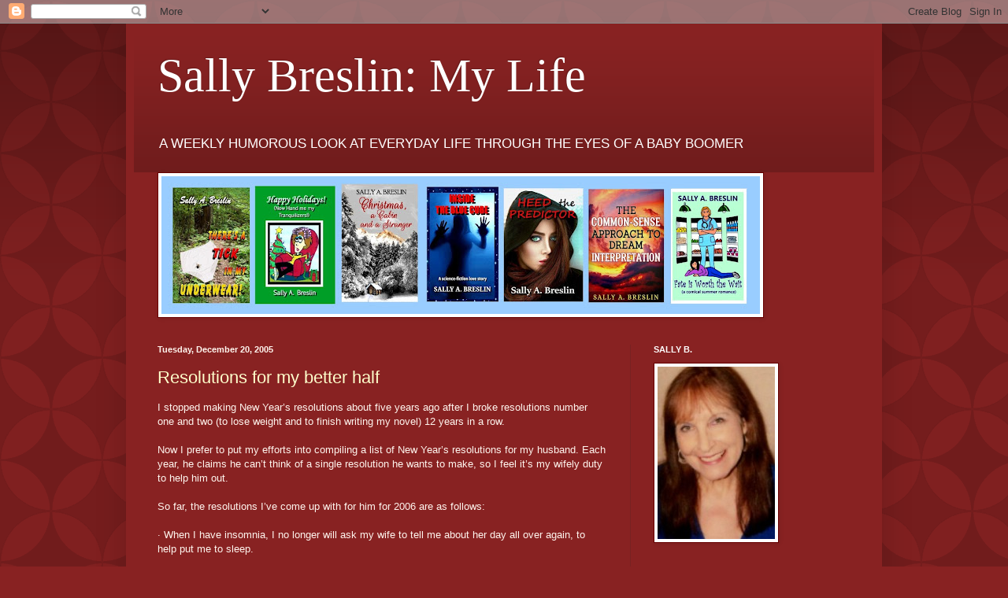

--- FILE ---
content_type: text/html; charset=UTF-8
request_url: https://sallybreslin.blogspot.com/2005/
body_size: 56877
content:
<!DOCTYPE html>
<html class='v2' dir='ltr' lang='en'>
<head>
<link href='https://www.blogger.com/static/v1/widgets/335934321-css_bundle_v2.css' rel='stylesheet' type='text/css'/>
<meta content='width=1100' name='viewport'/>
<meta content='text/html; charset=UTF-8' http-equiv='Content-Type'/>
<meta content='blogger' name='generator'/>
<link href='https://sallybreslin.blogspot.com/favicon.ico' rel='icon' type='image/x-icon'/>
<link href='http://sallybreslin.blogspot.com/2005/' rel='canonical'/>
<link rel="alternate" type="application/atom+xml" title="Sally Breslin: My Life - Atom" href="https://sallybreslin.blogspot.com/feeds/posts/default" />
<link rel="alternate" type="application/rss+xml" title="Sally Breslin: My Life - RSS" href="https://sallybreslin.blogspot.com/feeds/posts/default?alt=rss" />
<link rel="service.post" type="application/atom+xml" title="Sally Breslin: My Life - Atom" href="https://www.blogger.com/feeds/5812315134887731601/posts/default" />
<!--Can't find substitution for tag [blog.ieCssRetrofitLinks]-->
<meta content='http://sallybreslin.blogspot.com/2005/' property='og:url'/>
<meta content='Sally Breslin: My Life' property='og:title'/>
<meta content='A WEEKLY HUMOROUS LOOK AT EVERYDAY LIFE THROUGH THE EYES OF A BABY BOOMER' property='og:description'/>
<title>Sally Breslin: My Life: 2005</title>
<style id='page-skin-1' type='text/css'><!--
/*
-----------------------------------------------
Blogger Template Style
Name:     Simple
Designer: Blogger
URL:      www.blogger.com
----------------------------------------------- */
/* Content
----------------------------------------------- */
body {
font: normal normal 12px Arial, Tahoma, Helvetica, FreeSans, sans-serif;
color: #fff5ee;
background: #882222 url(//themes.googleusercontent.com/image?id=0BwVBOzw_-hbMODkzNDVjYTEtYzNiYi00YjRkLThkZjAtOGM0MGI5NzRhZjM4) repeat scroll top left;
padding: 0 40px 40px 40px;
}
html body .region-inner {
min-width: 0;
max-width: 100%;
width: auto;
}
h2 {
font-size: 22px;
}
a:link {
text-decoration:none;
color: #ffffcc;
}
a:visited {
text-decoration:none;
color: #ddbb99;
}
a:hover {
text-decoration:underline;
color: #ffffff;
}
.body-fauxcolumn-outer .fauxcolumn-inner {
background: transparent none repeat scroll top left;
_background-image: none;
}
.body-fauxcolumn-outer .cap-top {
position: absolute;
z-index: 1;
height: 400px;
width: 100%;
}
.body-fauxcolumn-outer .cap-top .cap-left {
width: 100%;
background: transparent url(https://resources.blogblog.com/blogblog/data/1kt/simple/gradients_deep.png) repeat-x scroll top left;
_background-image: none;
}
.content-outer {
-moz-box-shadow: 0 0 40px rgba(0, 0, 0, .15);
-webkit-box-shadow: 0 0 5px rgba(0, 0, 0, .15);
-goog-ms-box-shadow: 0 0 10px #333333;
box-shadow: 0 0 40px rgba(0, 0, 0, .15);
margin-bottom: 1px;
}
.content-inner {
padding: 10px 10px;
}
.content-inner {
background-color: #882222;
}
/* Header
----------------------------------------------- */
.header-outer {
background: transparent url(https://resources.blogblog.com/blogblog/data/1kt/simple/gradients_deep.png) repeat-x scroll 0 -400px;
_background-image: none;
}
.Header h1 {
font: normal normal 60px Georgia, Utopia, 'Palatino Linotype', Palatino, serif;
color: #ffffff;
text-shadow: -1px -1px 1px rgba(0, 0, 0, .2);
}
.Header h1 a {
color: #ffffff;
}
.Header .description {
font-size: 140%;
color: #ffffff;
}
.header-inner .Header .titlewrapper {
padding: 22px 30px;
}
.header-inner .Header .descriptionwrapper {
padding: 0 30px;
}
/* Tabs
----------------------------------------------- */
.tabs-inner .section:first-child {
border-top: 0 solid #772222;
}
.tabs-inner .section:first-child ul {
margin-top: -0;
border-top: 0 solid #772222;
border-left: 0 solid #772222;
border-right: 0 solid #772222;
}
.tabs-inner .widget ul {
background: #662222 none repeat-x scroll 0 -800px;
_background-image: none;
border-bottom: 1px solid #772222;
margin-top: 1px;
margin-left: -30px;
margin-right: -30px;
}
.tabs-inner .widget li a {
display: inline-block;
padding: .6em 1em;
font: normal normal 14px Arial, Tahoma, Helvetica, FreeSans, sans-serif;
color: #ffffcc;
border-left: 1px solid #882222;
border-right: 0 solid #772222;
}
.tabs-inner .widget li:first-child a {
border-left: none;
}
.tabs-inner .widget li.selected a, .tabs-inner .widget li a:hover {
color: #ffffff;
background-color: #552222;
text-decoration: none;
}
/* Columns
----------------------------------------------- */
.main-outer {
border-top: 0 solid #772222;
}
.fauxcolumn-left-outer .fauxcolumn-inner {
border-right: 1px solid #772222;
}
.fauxcolumn-right-outer .fauxcolumn-inner {
border-left: 1px solid #772222;
}
/* Headings
----------------------------------------------- */
div.widget > h2,
div.widget h2.title {
margin: 0 0 1em 0;
font: normal bold 11px Arial, Tahoma, Helvetica, FreeSans, sans-serif;
color: #ffffff;
}
/* Widgets
----------------------------------------------- */
.widget .zippy {
color: #999999;
text-shadow: 2px 2px 1px rgba(0, 0, 0, .1);
}
.widget .popular-posts ul {
list-style: none;
}
/* Posts
----------------------------------------------- */
h2.date-header {
font: normal bold 11px Arial, Tahoma, Helvetica, FreeSans, sans-serif;
}
.date-header span {
background-color: transparent;
color: #fff5ee;
padding: inherit;
letter-spacing: inherit;
margin: inherit;
}
.main-inner {
padding-top: 30px;
padding-bottom: 30px;
}
.main-inner .column-center-inner {
padding: 0 15px;
}
.main-inner .column-center-inner .section {
margin: 0 15px;
}
.post {
margin: 0 0 25px 0;
}
h3.post-title, .comments h4 {
font: normal normal 22px Arial, Tahoma, Helvetica, FreeSans, sans-serif;
margin: .75em 0 0;
}
.post-body {
font-size: 110%;
line-height: 1.4;
position: relative;
}
.post-body img, .post-body .tr-caption-container, .Profile img, .Image img,
.BlogList .item-thumbnail img {
padding: 4px;
background: #ffffff;
border: 1px solid #660000;
-moz-box-shadow: 1px 1px 5px rgba(0, 0, 0, .1);
-webkit-box-shadow: 1px 1px 5px rgba(0, 0, 0, .1);
box-shadow: 1px 1px 5px rgba(0, 0, 0, .1);
}
.post-body img, .post-body .tr-caption-container {
padding: 8px;
}
.post-body .tr-caption-container {
color: #333333;
}
.post-body .tr-caption-container img {
padding: 0;
background: transparent;
border: none;
-moz-box-shadow: 0 0 0 rgba(0, 0, 0, .1);
-webkit-box-shadow: 0 0 0 rgba(0, 0, 0, .1);
box-shadow: 0 0 0 rgba(0, 0, 0, .1);
}
.post-header {
margin: 0 0 1.5em;
line-height: 1.6;
font-size: 90%;
}
.post-footer {
margin: 20px -2px 0;
padding: 5px 10px;
color: #eeddcc;
background-color: #772222;
border-bottom: 1px solid transparent;
line-height: 1.6;
font-size: 90%;
}
#comments .comment-author {
padding-top: 1.5em;
border-top: 1px solid #772222;
background-position: 0 1.5em;
}
#comments .comment-author:first-child {
padding-top: 0;
border-top: none;
}
.avatar-image-container {
margin: .2em 0 0;
}
#comments .avatar-image-container img {
border: 1px solid #660000;
}
/* Comments
----------------------------------------------- */
.comments .comments-content .icon.blog-author {
background-repeat: no-repeat;
background-image: url([data-uri]);
}
.comments .comments-content .loadmore a {
border-top: 1px solid #999999;
border-bottom: 1px solid #999999;
}
.comments .comment-thread.inline-thread {
background-color: #772222;
}
.comments .continue {
border-top: 2px solid #999999;
}
/* Accents
---------------------------------------------- */
.section-columns td.columns-cell {
border-left: 1px solid #772222;
}
.blog-pager {
background: transparent none no-repeat scroll top center;
}
.blog-pager-older-link, .home-link,
.blog-pager-newer-link {
background-color: #882222;
padding: 5px;
}
.footer-outer {
border-top: 0 dashed #bbbbbb;
}
/* Mobile
----------------------------------------------- */
body.mobile  {
background-size: auto;
}
.mobile .body-fauxcolumn-outer {
background: transparent none repeat scroll top left;
}
.mobile .body-fauxcolumn-outer .cap-top {
background-size: 100% auto;
}
.mobile .content-outer {
-webkit-box-shadow: 0 0 3px rgba(0, 0, 0, .15);
box-shadow: 0 0 3px rgba(0, 0, 0, .15);
}
.mobile .tabs-inner .widget ul {
margin-left: 0;
margin-right: 0;
}
.mobile .post {
margin: 0;
}
.mobile .main-inner .column-center-inner .section {
margin: 0;
}
.mobile .date-header span {
padding: 0.1em 10px;
margin: 0 -10px;
}
.mobile h3.post-title {
margin: 0;
}
.mobile .blog-pager {
background: transparent none no-repeat scroll top center;
}
.mobile .footer-outer {
border-top: none;
}
.mobile .main-inner, .mobile .footer-inner {
background-color: #882222;
}
.mobile-index-contents {
color: #fff5ee;
}
.mobile-link-button {
background-color: #ffffcc;
}
.mobile-link-button a:link, .mobile-link-button a:visited {
color: #882222;
}
.mobile .tabs-inner .section:first-child {
border-top: none;
}
.mobile .tabs-inner .PageList .widget-content {
background-color: #552222;
color: #ffffff;
border-top: 1px solid #772222;
border-bottom: 1px solid #772222;
}
.mobile .tabs-inner .PageList .widget-content .pagelist-arrow {
border-left: 1px solid #772222;
}

--></style>
<style id='template-skin-1' type='text/css'><!--
body {
min-width: 960px;
}
.content-outer, .content-fauxcolumn-outer, .region-inner {
min-width: 960px;
max-width: 960px;
_width: 960px;
}
.main-inner .columns {
padding-left: 0;
padding-right: 310px;
}
.main-inner .fauxcolumn-center-outer {
left: 0;
right: 310px;
/* IE6 does not respect left and right together */
_width: expression(this.parentNode.offsetWidth -
parseInt("0") -
parseInt("310px") + 'px');
}
.main-inner .fauxcolumn-left-outer {
width: 0;
}
.main-inner .fauxcolumn-right-outer {
width: 310px;
}
.main-inner .column-left-outer {
width: 0;
right: 100%;
margin-left: -0;
}
.main-inner .column-right-outer {
width: 310px;
margin-right: -310px;
}
#layout {
min-width: 0;
}
#layout .content-outer {
min-width: 0;
width: 800px;
}
#layout .region-inner {
min-width: 0;
width: auto;
}
body#layout div.add_widget {
padding: 8px;
}
body#layout div.add_widget a {
margin-left: 32px;
}
--></style>
<style>
    body {background-image:url(\/\/themes.googleusercontent.com\/image?id=0BwVBOzw_-hbMODkzNDVjYTEtYzNiYi00YjRkLThkZjAtOGM0MGI5NzRhZjM4);}
    
@media (max-width: 200px) { body {background-image:url(\/\/themes.googleusercontent.com\/image?id=0BwVBOzw_-hbMODkzNDVjYTEtYzNiYi00YjRkLThkZjAtOGM0MGI5NzRhZjM4&options=w200);}}
@media (max-width: 400px) and (min-width: 201px) { body {background-image:url(\/\/themes.googleusercontent.com\/image?id=0BwVBOzw_-hbMODkzNDVjYTEtYzNiYi00YjRkLThkZjAtOGM0MGI5NzRhZjM4&options=w400);}}
@media (max-width: 800px) and (min-width: 401px) { body {background-image:url(\/\/themes.googleusercontent.com\/image?id=0BwVBOzw_-hbMODkzNDVjYTEtYzNiYi00YjRkLThkZjAtOGM0MGI5NzRhZjM4&options=w800);}}
@media (max-width: 1200px) and (min-width: 801px) { body {background-image:url(\/\/themes.googleusercontent.com\/image?id=0BwVBOzw_-hbMODkzNDVjYTEtYzNiYi00YjRkLThkZjAtOGM0MGI5NzRhZjM4&options=w1200);}}
/* Last tag covers anything over one higher than the previous max-size cap. */
@media (min-width: 1201px) { body {background-image:url(\/\/themes.googleusercontent.com\/image?id=0BwVBOzw_-hbMODkzNDVjYTEtYzNiYi00YjRkLThkZjAtOGM0MGI5NzRhZjM4&options=w1600);}}
  </style>
<link href='https://www.blogger.com/dyn-css/authorization.css?targetBlogID=5812315134887731601&amp;zx=f35b921b-b00e-409e-80a5-bc11044fef1d' media='none' onload='if(media!=&#39;all&#39;)media=&#39;all&#39;' rel='stylesheet'/><noscript><link href='https://www.blogger.com/dyn-css/authorization.css?targetBlogID=5812315134887731601&amp;zx=f35b921b-b00e-409e-80a5-bc11044fef1d' rel='stylesheet'/></noscript>
<meta name='google-adsense-platform-account' content='ca-host-pub-1556223355139109'/>
<meta name='google-adsense-platform-domain' content='blogspot.com'/>

<!-- data-ad-client=ca-pub-5720253415137367 -->

</head>
<body class='loading variant-deep'>
<div class='navbar section' id='navbar' name='Navbar'><div class='widget Navbar' data-version='1' id='Navbar1'><script type="text/javascript">
    function setAttributeOnload(object, attribute, val) {
      if(window.addEventListener) {
        window.addEventListener('load',
          function(){ object[attribute] = val; }, false);
      } else {
        window.attachEvent('onload', function(){ object[attribute] = val; });
      }
    }
  </script>
<div id="navbar-iframe-container"></div>
<script type="text/javascript" src="https://apis.google.com/js/platform.js"></script>
<script type="text/javascript">
      gapi.load("gapi.iframes:gapi.iframes.style.bubble", function() {
        if (gapi.iframes && gapi.iframes.getContext) {
          gapi.iframes.getContext().openChild({
              url: 'https://www.blogger.com/navbar/5812315134887731601?origin\x3dhttps://sallybreslin.blogspot.com',
              where: document.getElementById("navbar-iframe-container"),
              id: "navbar-iframe"
          });
        }
      });
    </script><script type="text/javascript">
(function() {
var script = document.createElement('script');
script.type = 'text/javascript';
script.src = '//pagead2.googlesyndication.com/pagead/js/google_top_exp.js';
var head = document.getElementsByTagName('head')[0];
if (head) {
head.appendChild(script);
}})();
</script>
</div></div>
<div class='body-fauxcolumns'>
<div class='fauxcolumn-outer body-fauxcolumn-outer'>
<div class='cap-top'>
<div class='cap-left'></div>
<div class='cap-right'></div>
</div>
<div class='fauxborder-left'>
<div class='fauxborder-right'></div>
<div class='fauxcolumn-inner'>
</div>
</div>
<div class='cap-bottom'>
<div class='cap-left'></div>
<div class='cap-right'></div>
</div>
</div>
</div>
<div class='content'>
<div class='content-fauxcolumns'>
<div class='fauxcolumn-outer content-fauxcolumn-outer'>
<div class='cap-top'>
<div class='cap-left'></div>
<div class='cap-right'></div>
</div>
<div class='fauxborder-left'>
<div class='fauxborder-right'></div>
<div class='fauxcolumn-inner'>
</div>
</div>
<div class='cap-bottom'>
<div class='cap-left'></div>
<div class='cap-right'></div>
</div>
</div>
</div>
<div class='content-outer'>
<div class='content-cap-top cap-top'>
<div class='cap-left'></div>
<div class='cap-right'></div>
</div>
<div class='fauxborder-left content-fauxborder-left'>
<div class='fauxborder-right content-fauxborder-right'></div>
<div class='content-inner'>
<header>
<div class='header-outer'>
<div class='header-cap-top cap-top'>
<div class='cap-left'></div>
<div class='cap-right'></div>
</div>
<div class='fauxborder-left header-fauxborder-left'>
<div class='fauxborder-right header-fauxborder-right'></div>
<div class='region-inner header-inner'>
<div class='header section' id='header' name='Header'><div class='widget Header' data-version='1' id='Header1'>
<div id='header-inner'>
<div class='titlewrapper'>
<h1 class='title'>
<a href='https://sallybreslin.blogspot.com/'>
Sally Breslin: My Life
</a>
</h1>
</div>
<div class='descriptionwrapper'>
<p class='description'><span>A WEEKLY HUMOROUS LOOK AT EVERYDAY LIFE THROUGH THE EYES OF A BABY BOOMER</span></p>
</div>
</div>
</div></div>
</div>
</div>
<div class='header-cap-bottom cap-bottom'>
<div class='cap-left'></div>
<div class='cap-right'></div>
</div>
</div>
</header>
<div class='tabs-outer'>
<div class='tabs-cap-top cap-top'>
<div class='cap-left'></div>
<div class='cap-right'></div>
</div>
<div class='fauxborder-left tabs-fauxborder-left'>
<div class='fauxborder-right tabs-fauxborder-right'></div>
<div class='region-inner tabs-inner'>
<div class='tabs section' id='crosscol' name='Cross-Column'><div class='widget Image' data-version='1' id='Image1'>
<div class='widget-content'>
<img alt='' height='175' id='Image1_img' src='https://blogger.googleusercontent.com/img/a/AVvXsEiGSucJtTVmof0kgdPd7RlAOwd7_sEyulU57aLEM-m91xD-I4yNvThREBx_pkbCUrfJasrDckyZ1yHvPc1DBdLNHdvPE4ndCNdi3Dj7QoaYvNy37-8vzDOCZs6tsrSN7qQI_8ihcws94DvFfca-Xypc5_aXEO5ieAltyFMFbKyQvAZU6tNeGi5zTbHqWs6P=s760' width='760'/>
<br/>
</div>
<div class='clear'></div>
</div></div>
<div class='tabs no-items section' id='crosscol-overflow' name='Cross-Column 2'></div>
</div>
</div>
<div class='tabs-cap-bottom cap-bottom'>
<div class='cap-left'></div>
<div class='cap-right'></div>
</div>
</div>
<div class='main-outer'>
<div class='main-cap-top cap-top'>
<div class='cap-left'></div>
<div class='cap-right'></div>
</div>
<div class='fauxborder-left main-fauxborder-left'>
<div class='fauxborder-right main-fauxborder-right'></div>
<div class='region-inner main-inner'>
<div class='columns fauxcolumns'>
<div class='fauxcolumn-outer fauxcolumn-center-outer'>
<div class='cap-top'>
<div class='cap-left'></div>
<div class='cap-right'></div>
</div>
<div class='fauxborder-left'>
<div class='fauxborder-right'></div>
<div class='fauxcolumn-inner'>
</div>
</div>
<div class='cap-bottom'>
<div class='cap-left'></div>
<div class='cap-right'></div>
</div>
</div>
<div class='fauxcolumn-outer fauxcolumn-left-outer'>
<div class='cap-top'>
<div class='cap-left'></div>
<div class='cap-right'></div>
</div>
<div class='fauxborder-left'>
<div class='fauxborder-right'></div>
<div class='fauxcolumn-inner'>
</div>
</div>
<div class='cap-bottom'>
<div class='cap-left'></div>
<div class='cap-right'></div>
</div>
</div>
<div class='fauxcolumn-outer fauxcolumn-right-outer'>
<div class='cap-top'>
<div class='cap-left'></div>
<div class='cap-right'></div>
</div>
<div class='fauxborder-left'>
<div class='fauxborder-right'></div>
<div class='fauxcolumn-inner'>
</div>
</div>
<div class='cap-bottom'>
<div class='cap-left'></div>
<div class='cap-right'></div>
</div>
</div>
<!-- corrects IE6 width calculation -->
<div class='columns-inner'>
<div class='column-center-outer'>
<div class='column-center-inner'>
<div class='main section' id='main' name='Main'><div class='widget Blog' data-version='1' id='Blog1'>
<div class='blog-posts hfeed'>

          <div class="date-outer">
        
<h2 class='date-header'><span>Tuesday, December 20, 2005</span></h2>

          <div class="date-posts">
        
<div class='post-outer'>
<div class='post hentry uncustomized-post-template' itemprop='blogPost' itemscope='itemscope' itemtype='http://schema.org/BlogPosting'>
<meta content='5812315134887731601' itemprop='blogId'/>
<meta content='8875863028195924300' itemprop='postId'/>
<a name='8875863028195924300'></a>
<h3 class='post-title entry-title' itemprop='name'>
<a href='https://sallybreslin.blogspot.com/2005/12/resolutions-for-my-better-half.html'>Resolutions for my better half</a>
</h3>
<div class='post-header'>
<div class='post-header-line-1'></div>
</div>
<div class='post-body entry-content' id='post-body-8875863028195924300' itemprop='description articleBody'>
I stopped making New Year&#8217;s resolutions about five years ago after I broke resolutions number one and two (to lose weight and to finish writing my novel) 12 years in a row.<br /><br />Now I prefer to put my efforts into compiling a list of New Year&#8217;s resolutions for my husband. Each year, he claims he can&#8217;t think of a single resolution he wants to make, so I feel it&#8217;s my wifely duty to help him out.<br /><br />So far, the resolutions I&#8217;ve come up with for him for 2006 are as follows:<br /><br />&#183; When I have insomnia, I no longer will ask my wife to tell me about her day all over again, to help put me to sleep.<br /><br />&#183; At least once a week I will watch a TV movie that does not contain bloodshed, weapons of mass destruction, scantily clad women or car chases that involve crashing into fruit stands or sidewalk cafes.<br /><br />&#183; At least once a week I will watch a TV movie that contains love, romance, shopping, cute little children or puppies. And I will not roll my eyes and complain about getting a toothache from all of the &#8220;sweetness&#8221; while watching it.<br /><br />&#183; I will refrain from driving the 50-mile round trip to Pizza by George in Raymond every weekend to buy a 20-inch pizza and an 18-inch steak-and-cheese sub.<br /><br />&#183; And if I can&#8217;t refrain from buying the aforementioned 20-inch pizza and 18-inch sub, I will try not to moan about the stomachache I have or how I need a priest to administer the last rites, because I stuffed myself to the bursting point with 38 inches of food.<br /><br />&#183; I will learn that my red and black Mickey Mouse and Goofy necktie does not go with my tan checkered shirt. Also, that my &#8220;kiss my butt&#8221; tie tack that features a little silver man bending over and pointing to his rear end, which has the outline of a pair of red lips on it, is not appropriate for a business meeting.<br /><br />&#183; I will accept the fact that my wife is always late for everything so I no longer will nag her or try to rush her. I also will learn that when I do try to rush her, she inevitably will end up dropping things, ripping things, spilling things or poking her eye with the mascara brush and making us arrive even later.<br /><br />&#183; I will admit that arriving late for a movie and having to feel my way to my seat in total darkness and then accidentally sitting on someone&#8217;s lap is no reason to pop extra blood-pressure pills.<br /><br />&#183; I will try to refrain from spontaneously bursting into such songs as &#8220;I&#8217;m Just a Love Machine&#8221; when my wife is trying to concentrate on her e-mail.<br /><br />&#183; I no longer will whine for every new tool and gadget advertised on TV&#8230;even though I still really could use The Clapper because when I&#8217;m stretched out in my recliner and I want to read, I hate having to exert myself by sitting up to turn on the lamp behind me.<br /><br />&#183; I will stop getting upset every time my lottery ticket isn&#8217;t a winner, even though my dream of traveling all over the country in a private jet and sampling cheeseburgers from coast to coast still has not come true&#8230;and my gallbladder may not be able to handle it if I have to wait much longer.<br /><br />&#183; I will consider taking my slacks or jeans to a seamstress and having them hemmed when the legs are dragging on the ground&#8230;instead of compensating by pulling the waistband up to just below my nipples and wearing it that way.<br /><br />&#183; I will not beg my wife to make orange Jell-O for me unless I fully intend to eat it before it turns into a shriveled-up ball.<br /><br />&#183; I no longer will watch TV shows based solely on how attractive the lead female character is rather than on the plot.<br /><br />&#183; I will throw out all of my socks that no longer have toes or heels in them. Ditto for my underwear that looks as if it got caught in the crossfire during Bonnie and Clyde&#8217;s shootout.<br /><br />&#183; I no longer will wait until my wife&#8217;s on the phone to ask her a dozen questions about such things as where my toenail clippers are or on what channel the Xena, Warrior Princess, reruns are.<br /><br />&#183; And last, but not least, I promise that I will hire a housekeeper to do all of the housework for my wife&#8230;and that the housekeeper will look like Aunt Bea on the Andy Griffith Show, not be imported from Sweden and wearing a skimpy maid&#8217;s outfit.
<div style='clear: both;'></div>
</div>
<div class='post-footer'>
<div class='post-footer-line post-footer-line-1'>
<span class='post-author vcard'>
Posted by
<span class='fn' itemprop='author' itemscope='itemscope' itemtype='http://schema.org/Person'>
<meta content='https://www.blogger.com/profile/12124637443162287751' itemprop='url'/>
<a class='g-profile' href='https://www.blogger.com/profile/12124637443162287751' rel='author' title='author profile'>
<span itemprop='name'>Archive Admin</span>
</a>
</span>
</span>
<span class='post-timestamp'>
at
<meta content='http://sallybreslin.blogspot.com/2005/12/resolutions-for-my-better-half.html' itemprop='url'/>
<a class='timestamp-link' href='https://sallybreslin.blogspot.com/2005/12/resolutions-for-my-better-half.html' rel='bookmark' title='permanent link'><abbr class='published' itemprop='datePublished' title='2005-12-20T12:22:00-05:00'>12:22:00&#8239;PM</abbr></a>
</span>
<span class='post-comment-link'>
</span>
<span class='post-icons'>
<span class='item-action'>
<a href='https://www.blogger.com/email-post/5812315134887731601/8875863028195924300' title='Email Post'>
<img alt='' class='icon-action' height='13' src='https://resources.blogblog.com/img/icon18_email.gif' width='18'/>
</a>
</span>
<span class='item-control blog-admin pid-1897610474'>
<a href='https://www.blogger.com/post-edit.g?blogID=5812315134887731601&postID=8875863028195924300&from=pencil' title='Edit Post'>
<img alt='' class='icon-action' height='18' src='https://resources.blogblog.com/img/icon18_edit_allbkg.gif' width='18'/>
</a>
</span>
</span>
<div class='post-share-buttons goog-inline-block'>
<a class='goog-inline-block share-button sb-email' href='https://www.blogger.com/share-post.g?blogID=5812315134887731601&postID=8875863028195924300&target=email' target='_blank' title='Email This'><span class='share-button-link-text'>Email This</span></a><a class='goog-inline-block share-button sb-blog' href='https://www.blogger.com/share-post.g?blogID=5812315134887731601&postID=8875863028195924300&target=blog' onclick='window.open(this.href, "_blank", "height=270,width=475"); return false;' target='_blank' title='BlogThis!'><span class='share-button-link-text'>BlogThis!</span></a><a class='goog-inline-block share-button sb-twitter' href='https://www.blogger.com/share-post.g?blogID=5812315134887731601&postID=8875863028195924300&target=twitter' target='_blank' title='Share to X'><span class='share-button-link-text'>Share to X</span></a><a class='goog-inline-block share-button sb-facebook' href='https://www.blogger.com/share-post.g?blogID=5812315134887731601&postID=8875863028195924300&target=facebook' onclick='window.open(this.href, "_blank", "height=430,width=640"); return false;' target='_blank' title='Share to Facebook'><span class='share-button-link-text'>Share to Facebook</span></a><a class='goog-inline-block share-button sb-pinterest' href='https://www.blogger.com/share-post.g?blogID=5812315134887731601&postID=8875863028195924300&target=pinterest' target='_blank' title='Share to Pinterest'><span class='share-button-link-text'>Share to Pinterest</span></a>
</div>
</div>
<div class='post-footer-line post-footer-line-2'>
<span class='post-labels'>
</span>
</div>
<div class='post-footer-line post-footer-line-3'>
<span class='post-location'>
</span>
</div>
</div>
</div>
</div>
<div class='inline-ad'>
<script type="text/javascript">
    google_ad_client = "ca-pub-5720253415137367";
    google_ad_host = "ca-host-pub-1556223355139109";
    google_ad_host_channel = "L0007";
    google_ad_slot = "8336098339";
    google_ad_width = 300;
    google_ad_height = 250;
</script>
<!-- sallybreslin_main_Blog1_300x250_as -->
<script type="text/javascript"
src="//pagead2.googlesyndication.com/pagead/show_ads.js">
</script>
</div>

          </div></div>
        

          <div class="date-outer">
        
<h2 class='date-header'><span>Tuesday, November 29, 2005</span></h2>

          <div class="date-posts">
        
<div class='post-outer'>
<div class='post hentry uncustomized-post-template' itemprop='blogPost' itemscope='itemscope' itemtype='http://schema.org/BlogPosting'>
<meta content='5812315134887731601' itemprop='blogId'/>
<meta content='643243798619558452' itemprop='postId'/>
<a name='643243798619558452'></a>
<h3 class='post-title entry-title' itemprop='name'>
<a href='https://sallybreslin.blogspot.com/2005/11/cold-shoulder.html'>The cold shoulder</a>
</h3>
<div class='post-header'>
<div class='post-header-line-1'></div>
</div>
<div class='post-body entry-content' id='post-body-643243798619558452' itemprop='description articleBody'>
Two weeks ago, I got out of bed on a chilly Saturday morning, padded out to the living room and turned up the thermostat to 68 degrees. I then waited for the familiar sound of the furnace kicking on.<br /><br />Nothing happened.<br /><br />I cranked up the thermostat to 80. Still nothing.<br /><br />I opened my mouth to shout to my sleeping husband, but then changed my mind. First, I decided, I would try everything possible to get the furnace to pop on. If I failed, then, and only then, would I wake up Rip Van Breslin.<br /><br />First I checked the oil tank. The gauge said it was half full. Then I checked the circuit breakers. They were fine. Finally, I hit the furnace&#8217;s reset button. Nothing happened. There was only one thing left to do&#8230;write two obituaries &#8211; one for the furnace and one for myself&#8230;if I dared to wake up my husband on a Saturday morning.<br /><br />In a last-ditch effort, I called my cousin, the heating/refrigeration technician, and asked for advice. He ran through the list of everything I&#8217;d already done, then said there was one more thing I could try.<br /><br />&#8220;You know those two screws on the motor that are holding the wires down? Well, sometimes you can jump-start the furnace if you take a pair of needle-nose pliers and touch the two screws with them at the same time.&#8221;<br /><br />&#8220;Won&#8217;t I get a shock if I do that?&#8221; I asked.<br /><br />&#8220;Yeah, but it will only be a mild one.&#8221;<br /><br />I woke up my husband.<br /><br />&#8220;We&#8217;re not calling a repairman till Monday,&#8221; he said after he tried and failed to get the furnace to pop on. &#8220;They charge double, even triple on weekends. I&#8217;d rather wear a hat and long-johns around the house than pay all of that extra money. Besides that, the furnace is practically new. It can&#8217;t be broken!&#8221;<br /><br />&#8220;Well, I hate to say it,&#8221; I said, &#8220;but the blue tint on my lips and my teeth chattering like castanets are a pretty good indication that it just might be!&#8221;<br /><br />So all weekend, I suffered with a frozen nose and a bloated bladder (from drinking 400 cups of hot tea to keep my body from stiffening up).<br /><br />The repairman arrived on Monday afternoon and spent a lot of time fiddling with the furnace. At one point, he actually got it to pop on, only to have it drop dead again. This continued until he finally got frustrated, muttered a few things under his breath and called for backup. Another repairman arrived within 15 minutes.<br /><br />Together, the two of them stared at the furnace as if it were a UFO. &#8220;I think it&#8217;s the heat sensor,&#8221; one of them said. &#8220;And let&#8217;s change the nozzle, just to be safe.&#8221;<br /><br />An hour later, the familiar sound of the furnace running filled the house, followed by the long-awaited blast of warm air. I removed my scarf and earmuffs.<br /><br />&#8220;That should take care of it,&#8221; one of the repairmen said. &#8220;If not, be sure to give us a call.&#8221;<br /><br />&#8220;How much do I owe you?&#8221; I asked, bracing myself for cardiac arrest.<br /><br />He shrugged. &#8220;You&#8217;ll get a bill in the mail.&#8221;<br /><br />I didn&#8217;t like the sound of that. Visions of them leisurely sipping coffee and taking extra time to add every little nut, bolt and screw to my bill, filled my head. Christmas shopping, I decided, would have to be put on hold until that bill arrived.<br /><br />A week later, I still hadn&#8217;t received the bill, so I got up that morning with every intention of calling the billing office and asking about my balance. First, however, I turned up the heat.<br /><br />The furnace made three loud booming sounds, coughed and died. The strong smell of oil began to fill the house. The furnace then struggled to pop on again and made a helicopter sound. I, picturing my house going airborne and landing somewhere in Munchkin Land, dashed to the furnace&#8217;s emergency shut-off switch and flipped it. Then I called the repairman.<br /><br />I was put on hold for 45 minutes.<br /><br />There have been only a few times in my life when I&#8217;ve been really angry, like the time I found out that my supposedly sick boyfriend actually had taken my best friend to a drive-in movie, but I honestly can say that after minute number 35 on hold, I was feeling just about that angry. In fact, I was so hot under the collar, I didn&#8217;t even need the dumb furnace.<br /><br />The repairman arrived two hours later. This time, he decided it was a clogged fuel line. Maybe it was sediment from the bottom of the tank, he said. Or maybe it was a kink in the line. Or maybe it was air in the line. Or maybe it was a clump of jellified oil.<br /><br />I was waiting for him to say that maybe a rattlesnake had crawled up into it and died, but he stopped talking and set to work clearing the line.<br /><br />The furnace, knock on wood, has been purring like a kitten ever since.<br /><br />And I&#8217;m still waiting for both repair bills.&nbsp;<div><br /></div><div>I have the sneaking suspicion I'll be doing all of my Christmas shopping at Dollar Tree this year.</div>
<div style='clear: both;'></div>
</div>
<div class='post-footer'>
<div class='post-footer-line post-footer-line-1'>
<span class='post-author vcard'>
Posted by
<span class='fn' itemprop='author' itemscope='itemscope' itemtype='http://schema.org/Person'>
<meta content='https://www.blogger.com/profile/12124637443162287751' itemprop='url'/>
<a class='g-profile' href='https://www.blogger.com/profile/12124637443162287751' rel='author' title='author profile'>
<span itemprop='name'>Archive Admin</span>
</a>
</span>
</span>
<span class='post-timestamp'>
at
<meta content='http://sallybreslin.blogspot.com/2005/11/cold-shoulder.html' itemprop='url'/>
<a class='timestamp-link' href='https://sallybreslin.blogspot.com/2005/11/cold-shoulder.html' rel='bookmark' title='permanent link'><abbr class='published' itemprop='datePublished' title='2005-11-29T15:03:00-05:00'>3:03:00&#8239;PM</abbr></a>
</span>
<span class='post-comment-link'>
<a class='comment-link' href='https://sallybreslin.blogspot.com/2005/11/cold-shoulder.html#comment-form' onclick=''>
No comments:
  </a>
</span>
<span class='post-icons'>
<span class='item-action'>
<a href='https://www.blogger.com/email-post/5812315134887731601/643243798619558452' title='Email Post'>
<img alt='' class='icon-action' height='13' src='https://resources.blogblog.com/img/icon18_email.gif' width='18'/>
</a>
</span>
<span class='item-control blog-admin pid-1897610474'>
<a href='https://www.blogger.com/post-edit.g?blogID=5812315134887731601&postID=643243798619558452&from=pencil' title='Edit Post'>
<img alt='' class='icon-action' height='18' src='https://resources.blogblog.com/img/icon18_edit_allbkg.gif' width='18'/>
</a>
</span>
</span>
<div class='post-share-buttons goog-inline-block'>
<a class='goog-inline-block share-button sb-email' href='https://www.blogger.com/share-post.g?blogID=5812315134887731601&postID=643243798619558452&target=email' target='_blank' title='Email This'><span class='share-button-link-text'>Email This</span></a><a class='goog-inline-block share-button sb-blog' href='https://www.blogger.com/share-post.g?blogID=5812315134887731601&postID=643243798619558452&target=blog' onclick='window.open(this.href, "_blank", "height=270,width=475"); return false;' target='_blank' title='BlogThis!'><span class='share-button-link-text'>BlogThis!</span></a><a class='goog-inline-block share-button sb-twitter' href='https://www.blogger.com/share-post.g?blogID=5812315134887731601&postID=643243798619558452&target=twitter' target='_blank' title='Share to X'><span class='share-button-link-text'>Share to X</span></a><a class='goog-inline-block share-button sb-facebook' href='https://www.blogger.com/share-post.g?blogID=5812315134887731601&postID=643243798619558452&target=facebook' onclick='window.open(this.href, "_blank", "height=430,width=640"); return false;' target='_blank' title='Share to Facebook'><span class='share-button-link-text'>Share to Facebook</span></a><a class='goog-inline-block share-button sb-pinterest' href='https://www.blogger.com/share-post.g?blogID=5812315134887731601&postID=643243798619558452&target=pinterest' target='_blank' title='Share to Pinterest'><span class='share-button-link-text'>Share to Pinterest</span></a>
</div>
</div>
<div class='post-footer-line post-footer-line-2'>
<span class='post-labels'>
</span>
</div>
<div class='post-footer-line post-footer-line-3'>
<span class='post-location'>
</span>
</div>
</div>
</div>
</div>
<div class='inline-ad'>
<script type="text/javascript">
    google_ad_client = "ca-pub-5720253415137367";
    google_ad_host = "ca-host-pub-1556223355139109";
    google_ad_host_channel = "L0007";
    google_ad_slot = "8336098339";
    google_ad_width = 300;
    google_ad_height = 250;
</script>
<!-- sallybreslin_main_Blog1_300x250_as -->
<script type="text/javascript"
src="//pagead2.googlesyndication.com/pagead/show_ads.js">
</script>
</div>

          </div></div>
        

          <div class="date-outer">
        
<h2 class='date-header'><span>Tuesday, November 22, 2005</span></h2>

          <div class="date-posts">
        
<div class='post-outer'>
<div class='post hentry uncustomized-post-template' itemprop='blogPost' itemscope='itemscope' itemtype='http://schema.org/BlogPosting'>
<meta content='5812315134887731601' itemprop='blogId'/>
<meta content='8123085955852076365' itemprop='postId'/>
<a name='8123085955852076365'></a>
<h3 class='post-title entry-title' itemprop='name'>
<a href='https://sallybreslin.blogspot.com/2005/11/truly-tasteless-gifts.html'>Truly tasteless gifts</a>
</h3>
<div class='post-header'>
<div class='post-header-line-1'></div>
</div>
<div class='post-body entry-content' id='post-body-8123085955852076365' itemprop='description articleBody'>
My mail carrier is a petite woman who probably has a huge hernia, thanks to all of the catalogs I receive every week. I still can&#8217;t help but wonder how on earth I ever got on the mailing lists for some of them.<br /><br />For example, last week I received a catalog for horse breeders. Another one was full of fencing equipment (fencing as in dueling with swords). I can&#8217;t even begin to imagine why these catalogs were sent to me.<br /><br />There was one catalog, however, that really intrigued me. In fact, it made me stop to wonder exactly what the guy (or woman) who orders the merchandise for it must be like. The words &#8220;wacky&#8221; and &#8220;eccentric&#8221; immediately came to mind&#8230;which probably explains why I received it.<br /><br />The catalog, &#8220;Things You Never Knew Existed,&#8221; features gift items that I doubt anyone on anybody&#8217;s Christmas list ever would already have. So for the shopper who is looking for a gift for the &#8220;person who has everything,&#8221; I pretty much can guarantee that this catalog contains plenty of stuff that the person won&#8217;t have.<br /><br />Here is just a sampling of some of the actual gifts and their descriptions as listed in the catalog:<br /><br />1. Pipi,&#8221; the drinking, barking, puddle-making toy pup with hand-held controller. Leaves a puddle wherever he goes! ($20)<br /><br />2. The Christmas Chicks CD. Hear the chickens as they join the &#8220;Fowlharmonic&#8221; Orchestra to sing such classics as Silent Night and the Little Drummer Boy, for 28 minutes of sheer &#8220;egg-citement!&#8221; ($10)<br /><br />3. The world&#8217;s largest men&#8217;s underpants &#8211; size 100. Have a party to see how many people you can squeeze into them! Made of 100% cotton. Machine wash and dry (which might shrink them down to size 99). ($17)<br /><br />4. Nose-hair trimmer in the shape of a finger. ($10)<br /><br />5. Big Barf and Big Burp candy dispensers. Push down on the top and the dispenser makes a barfing (or burping) sound as your treats &#8220;gush&#8221; out. ($4 for a set of two)<br /><br />6. A genuine acre of the floor of the Pacific Ocean. Own a piece of the ocean floor located midway between California and Hawaii, while supplies last. Comes complete with a deed, suitable for framing. ($20)<br /><br /><br /><br />7. Money soap. This soap comes with a surprise tucked inside &#8211; cold cash! Once the soap wears down, your prize, tucked safely inside is guaranteed to be one of the following: a real $1, $5, $10, $20 or even a $50 bill! Great incentive to get children to wash their hands frequently. ($11)<br /><br />8. Doggy Doo Christmas ornament. This little ornament is made of faux doggy doo and is decorated with a sprinkling of glittery snow and tied up nicely with a holiday ribbon. A great holiday reminder of man&#8217;s best friend! ($7)<br /><br />9. The Butt/Face towel. This soft terrycloth bath towel has &#8220;BUTT&#8221; embroidered on one end and &#8220;FACE&#8221; on the other, which makes it easy to remember which end to use when you are drying yourself. ($17). Also available, the butt/face bar of soap ($5) to go with it.<br /><br />10. &#8220;Shocking&#8221; TV remote control. Is someone at your house always hogging the remote control? Here&#8217;s a great way to get even. Just hand him this remote and then step back. Pushing the power button will give him a real jolt! ($7)<br /><br />11. Set of eight self-sticking can labels. These labels, from Cousin Skeeter&#8217;s Backwoods Cookin&#8217; Kitchen, fit over the labels on your real canned foods. Guaranteed to turn heads and stomachs! Labels include cream of cockroach soup, roadkill ravioli, possum stew, mashed maggots and more! ($6)<br /><br />12. Magic bean plant. Just open the can, add a little water and sunlight, and watch the magic bean grow to reveal the secret message, &#8220;I love you,&#8221; right on the live plant itself. A real surprise for a loved one! ($10)<br /><br />13. Genuine quarters with your choice of two heads or two tails. Finally, those &#8220;let&#8217;s flip a coin&#8221; decisions will land in your favor! ($8)<br /><br />14. Remote-control talking dog collar. Just clip this small bone-shaped speaker on your dog&#8217;s collar, then operate the remote control and watch the reactions as your dog appears to actually be speaking one of six clever remarks and witty lines such as, &#8220;I&#8217;m a lover, not a biter!&#8221; ($19)<br /><br />I could continue, but I think you get the idea (and I didn&#8217;t even mention the dozen or so items that make rude bodily sounds).<br /><br />Would I ever actually buy something from this catalog? Never!<br /><br />Okay, maybe&#8230;just maybe&#8230;I did order the lifelike animated turtle that crawls across the floor while singing, &#8220;Slow down, you move too fast.&#8221;
<div style='clear: both;'></div>
</div>
<div class='post-footer'>
<div class='post-footer-line post-footer-line-1'>
<span class='post-author vcard'>
Posted by
<span class='fn' itemprop='author' itemscope='itemscope' itemtype='http://schema.org/Person'>
<meta content='https://www.blogger.com/profile/12124637443162287751' itemprop='url'/>
<a class='g-profile' href='https://www.blogger.com/profile/12124637443162287751' rel='author' title='author profile'>
<span itemprop='name'>Archive Admin</span>
</a>
</span>
</span>
<span class='post-timestamp'>
at
<meta content='http://sallybreslin.blogspot.com/2005/11/truly-tasteless-gifts.html' itemprop='url'/>
<a class='timestamp-link' href='https://sallybreslin.blogspot.com/2005/11/truly-tasteless-gifts.html' rel='bookmark' title='permanent link'><abbr class='published' itemprop='datePublished' title='2005-11-22T12:52:00-05:00'>12:52:00&#8239;PM</abbr></a>
</span>
<span class='post-comment-link'>
</span>
<span class='post-icons'>
<span class='item-action'>
<a href='https://www.blogger.com/email-post/5812315134887731601/8123085955852076365' title='Email Post'>
<img alt='' class='icon-action' height='13' src='https://resources.blogblog.com/img/icon18_email.gif' width='18'/>
</a>
</span>
<span class='item-control blog-admin pid-1897610474'>
<a href='https://www.blogger.com/post-edit.g?blogID=5812315134887731601&postID=8123085955852076365&from=pencil' title='Edit Post'>
<img alt='' class='icon-action' height='18' src='https://resources.blogblog.com/img/icon18_edit_allbkg.gif' width='18'/>
</a>
</span>
</span>
<div class='post-share-buttons goog-inline-block'>
<a class='goog-inline-block share-button sb-email' href='https://www.blogger.com/share-post.g?blogID=5812315134887731601&postID=8123085955852076365&target=email' target='_blank' title='Email This'><span class='share-button-link-text'>Email This</span></a><a class='goog-inline-block share-button sb-blog' href='https://www.blogger.com/share-post.g?blogID=5812315134887731601&postID=8123085955852076365&target=blog' onclick='window.open(this.href, "_blank", "height=270,width=475"); return false;' target='_blank' title='BlogThis!'><span class='share-button-link-text'>BlogThis!</span></a><a class='goog-inline-block share-button sb-twitter' href='https://www.blogger.com/share-post.g?blogID=5812315134887731601&postID=8123085955852076365&target=twitter' target='_blank' title='Share to X'><span class='share-button-link-text'>Share to X</span></a><a class='goog-inline-block share-button sb-facebook' href='https://www.blogger.com/share-post.g?blogID=5812315134887731601&postID=8123085955852076365&target=facebook' onclick='window.open(this.href, "_blank", "height=430,width=640"); return false;' target='_blank' title='Share to Facebook'><span class='share-button-link-text'>Share to Facebook</span></a><a class='goog-inline-block share-button sb-pinterest' href='https://www.blogger.com/share-post.g?blogID=5812315134887731601&postID=8123085955852076365&target=pinterest' target='_blank' title='Share to Pinterest'><span class='share-button-link-text'>Share to Pinterest</span></a>
</div>
</div>
<div class='post-footer-line post-footer-line-2'>
<span class='post-labels'>
</span>
</div>
<div class='post-footer-line post-footer-line-3'>
<span class='post-location'>
</span>
</div>
</div>
</div>
</div>

          </div></div>
        

          <div class="date-outer">
        
<h2 class='date-header'><span>Tuesday, November 15, 2005</span></h2>

          <div class="date-posts">
        
<div class='post-outer'>
<div class='post hentry uncustomized-post-template' itemprop='blogPost' itemscope='itemscope' itemtype='http://schema.org/BlogPosting'>
<meta content='5812315134887731601' itemprop='blogId'/>
<meta content='1446828631897317456' itemprop='postId'/>
<a name='1446828631897317456'></a>
<h3 class='post-title entry-title' itemprop='name'>
<a href='https://sallybreslin.blogspot.com/2005/11/im-late-im-late.html'>I'm late, I'm late</a>
</h3>
<div class='post-header'>
<div class='post-header-line-1'></div>
</div>
<div class='post-body entry-content' id='post-body-1446828631897317456' itemprop='description articleBody'>
I have this terrible habit of being late for everything. This distresses both my mother and my husband, especially when they have medical appointments. They like to arrive so early, the receptionist usually is just hanging up her coat and turning on the lights.<br />
<br />
&#8220;Why does it matter if you arrive late for a doctor&#8217;s appointment?&#8221; I once asked my husband. &#8220;You know you&#8217;re just going to end up sitting there with a bunch of germy people for an hour anyway.&#8221;<br />
<br />
&#8220;I don&#8217;t care,&#8221; he said. &#8220;If my appointment&#8217;s at two o&#8217;clock, I want to be there at least by 1:45. That&#8217;s just the way I am.&#8221;<br />
<br />
So the other day, when I promised my mother I&#8217;d take her to her 2:15 doctor&#8217;s appointment, she was quick to lecture me. &#8220;You promise you&#8217;ll be here a half-hour before my appointment? The last time we went, we got there 15 minutes late. I really hate that.&#8221;<br />
<br />
&#8220;I&#8217;ll try. I really will.&#8221;<br />
<br />
&#8220;Well, try hard,&#8221; she said. &#8220;I don&#8217;t want to be late again.&#8221;<br />
<br />
I couldn&#8217;t blame my mother for being concerned. I hadn&#8217;t been on time for anything in years. And the one time that I actually did arrive on time, it was because I&#8217;d misunderstood what time to be there.<br />
<br />
All I can say is that on the day of my mother&#8217;s appointment, I had every intention of picking her up early. I set my alarm and jumped right out of bed without even hitting the snooze alarm the usual three or four times.<br />
<br />
And everything was moving along pretty smoothly&#8230;until I looked into the bathroom mirror.<br />
<br />
&#8220;Ohmigod!&#8221; I shouted. &#8220;I&#8217;m hideous!&#8221;<br />
<br />
You see, the day before, I&#8217;d had a doctor&#8217;s appointment (and arrived 15 minutes late) to have a couple small growths removed from the bridge of my nose. After the doctor attacked them with a laser, he&#8217;d asked, &#8220;Would you like me to get rid of those dark circles under your eyes, too? The laser will really help fade them.&#8221;<br />
<br />
&#8220;Sure, why not?&#8221; I&#8217;d answered.<br />
<br />
Which was how, on the day of my mother&#8217;s appointment, I ended up looking as if I&#8217;d gone a couple rounds with Mike Tyson. Not only was the skin below my eyes all red and puffy, it was covered with blisters.<br />
<br />
I tore through the house, searching for sunglasses to conceal my hideousness. I couldn&#8217;t find any. Meanwhile, the minutes on the clock were ticking away. I finally decided that if I left the house right then, I&#8217;d have enough time to stop at the local pharmacy and buy some sunglasses.<br />
<br />
I slapped on some makeup (which really hurt on top of all those blisters) and bolted out of the house. I rarely wear sunglasses, so my plan was to buy just a cheap pair to serve the purpose.<br />
<br />
I rushed into the pharmacy. &#8220;Sunglasses!&#8221; I practically shouted at the clerk. She pointed to a rack facing the checkout counter.<br />
<br />
As it turned out, the only sunglasses the store carried were by Foster Grant. I had the sneaking suspicion that the $5 bill I was clutching in my clammy little hand wasn&#8217;t going to cut it.<br />
<br />
The worst part was that I had to look into the mirror on the display rack, bathed in fluorescent lighting, to try on the sunglasses. Believe me, I looked even scarier in that mirror than I did at home. Blisters with makeup plastered over them, I discovered too late, looked even worse than naked blisters. I grabbed the darkest glasses I could find. They were $12.99.<br />
<br />
There was one woman in front of me at the checkout. I frantically glanced at my watch. I had 20 minutes to get to my mother&#8217;s house&#8230;15 miles away.<br />
<br />
The woman was buying only one item &#8211; a can of baby formula. &#8220;Do you have a pen?&#8221; she asked the clerk. &#8220;I want to write a check.&#8221;<br />
<br />
Perhaps it was just because I was in a hurry, but the clerk seemed to move in slow motion as she searched for a pen. And then the customer took so long to write out the check, I suspected she was doing it in calligraphy. I was tempted to leap in front of her, grab the check and write it out for her.<br />
<br />
&#8220;I&#8217;ll need to see your license,&#8221; the clerk said to her.<br />
<br />
The customer began to dig through her purse.<br />
<br />
&#8220;I&#8217;m doomed,&#8221; I thought, rolling my eyes. &#8220;My mother is going to disown me, cut me out of her will, change the locks on her doors&#8230;&#8221;<br />
<br />
&#8220;Next, please!&#8221; the clerk called out, snapping me back to reality. I tossed the sunglasses and a $20 bill at her.<br />
<br />
&#8220;Oh, I&#8217;m out of register tape,&#8221; she said. &#8220;Hang on a minute while I get a new roll.&#8221;<br />
<br />
I couldn&#8217;t help it. I started to giggle. &#8220;This can only happen to me,&#8221; I said to no one in particular.<br />
<br />
The clerk, I have to admit, was the speediest I&#8217;ve ever seen at replacing a register tape. She then rang up the sunglasses, looked up at me and said, &#8220;Oh&#8230;do you want me to cut the tags off them so you can wear them now?&#8221;<br />
<br />
She wasn&#8217;t doing a very good job at making me feel less hideous.<br />
<br />
I, wearing the sunglasses, bolted out of the store, jumped into my car and headed for my mother&#8217;s. I was making pretty good time&#8230;until I hit construction in Hooksett and had to sit in traffic for 10 minutes. That did it. I officially was late&#8230;again. I figured that my mother would be so upset with me, she&#8217;d probably put me up for adoption.<br />
<br />
I didn&#8217;t even dare look at my mother when she finally got into my car. I gripped the steering wheel and braced myself for the inevitable lecture in punctuality. Instead, she asked me why I was wearing such big, dark glasses&#8230;on a rainy day.<br />
<br />
I took them off and turned to face her. She gasped, her expression resembling that of someone who&#8217;d just seen Frankenstein&#8217;s monster.<br />
<br />
Funny, but she never mentioned a single word about my being late.
<div style='clear: both;'></div>
</div>
<div class='post-footer'>
<div class='post-footer-line post-footer-line-1'>
<span class='post-author vcard'>
Posted by
<span class='fn' itemprop='author' itemscope='itemscope' itemtype='http://schema.org/Person'>
<meta content='https://www.blogger.com/profile/12124637443162287751' itemprop='url'/>
<a class='g-profile' href='https://www.blogger.com/profile/12124637443162287751' rel='author' title='author profile'>
<span itemprop='name'>Archive Admin</span>
</a>
</span>
</span>
<span class='post-timestamp'>
at
<meta content='http://sallybreslin.blogspot.com/2005/11/im-late-im-late.html' itemprop='url'/>
<a class='timestamp-link' href='https://sallybreslin.blogspot.com/2005/11/im-late-im-late.html' rel='bookmark' title='permanent link'><abbr class='published' itemprop='datePublished' title='2005-11-15T12:16:00-05:00'>12:16:00&#8239;PM</abbr></a>
</span>
<span class='post-comment-link'>
</span>
<span class='post-icons'>
<span class='item-action'>
<a href='https://www.blogger.com/email-post/5812315134887731601/1446828631897317456' title='Email Post'>
<img alt='' class='icon-action' height='13' src='https://resources.blogblog.com/img/icon18_email.gif' width='18'/>
</a>
</span>
<span class='item-control blog-admin pid-1897610474'>
<a href='https://www.blogger.com/post-edit.g?blogID=5812315134887731601&postID=1446828631897317456&from=pencil' title='Edit Post'>
<img alt='' class='icon-action' height='18' src='https://resources.blogblog.com/img/icon18_edit_allbkg.gif' width='18'/>
</a>
</span>
</span>
<div class='post-share-buttons goog-inline-block'>
<a class='goog-inline-block share-button sb-email' href='https://www.blogger.com/share-post.g?blogID=5812315134887731601&postID=1446828631897317456&target=email' target='_blank' title='Email This'><span class='share-button-link-text'>Email This</span></a><a class='goog-inline-block share-button sb-blog' href='https://www.blogger.com/share-post.g?blogID=5812315134887731601&postID=1446828631897317456&target=blog' onclick='window.open(this.href, "_blank", "height=270,width=475"); return false;' target='_blank' title='BlogThis!'><span class='share-button-link-text'>BlogThis!</span></a><a class='goog-inline-block share-button sb-twitter' href='https://www.blogger.com/share-post.g?blogID=5812315134887731601&postID=1446828631897317456&target=twitter' target='_blank' title='Share to X'><span class='share-button-link-text'>Share to X</span></a><a class='goog-inline-block share-button sb-facebook' href='https://www.blogger.com/share-post.g?blogID=5812315134887731601&postID=1446828631897317456&target=facebook' onclick='window.open(this.href, "_blank", "height=430,width=640"); return false;' target='_blank' title='Share to Facebook'><span class='share-button-link-text'>Share to Facebook</span></a><a class='goog-inline-block share-button sb-pinterest' href='https://www.blogger.com/share-post.g?blogID=5812315134887731601&postID=1446828631897317456&target=pinterest' target='_blank' title='Share to Pinterest'><span class='share-button-link-text'>Share to Pinterest</span></a>
</div>
</div>
<div class='post-footer-line post-footer-line-2'>
<span class='post-labels'>
</span>
</div>
<div class='post-footer-line post-footer-line-3'>
<span class='post-location'>
</span>
</div>
</div>
</div>
</div>

          </div></div>
        

          <div class="date-outer">
        
<h2 class='date-header'><span>Tuesday, November 1, 2005</span></h2>

          <div class="date-posts">
        
<div class='post-outer'>
<div class='post hentry uncustomized-post-template' itemprop='blogPost' itemscope='itemscope' itemtype='http://schema.org/BlogPosting'>
<meta content='5812315134887731601' itemprop='blogId'/>
<meta content='420362865770384749' itemprop='postId'/>
<a name='420362865770384749'></a>
<h3 class='post-title entry-title' itemprop='name'>
<a href='https://sallybreslin.blogspot.com/2005/11/good-fences-good-neighbors.html'>Good fences, good neighbors</a>
</h3>
<div class='post-header'>
<div class='post-header-line-1'></div>
</div>
<div class='post-body entry-content' id='post-body-420362865770384749' itemprop='description articleBody'>
Robert Frost once said that good fences make good neighbors (probably because he used to live in my old neighborhood). In the past, I might have been inclined to agree, but where I live now, I&#8217;m fortunate to have neighbors who are both quiet and helpful.<br /><br />It wasn&#8217;t always that way, though. Over the years, I have had some real doozies for neighbors.<br /><br />Back when I was a teenager, there was a woman who lived next door who not only was pretty, let&#8217;s just say that from the waist up, she made Dolly Parton look like a 12-year-old boy. This neighbor was in the habit of wearing a low-cut latex leotard and doing calisthenics out in her back yard.<br /><br />Believe me, her jumping jacks were the reason why every man in my neighborhood had a flat nose&#8230;from pressing it against the windowpane. To this day, I still don&#8217;t know how many boys walked me home from school because they actually liked me&#8230;or because they wanted to see &#8220;Mrs. Bouncy&#8221; doing her exercises.<br /><br />After I got married and moved out to the country, we had a neighbor who spoke only French. Even worse, she didn&#8217;t understand a word of English, so the only way I could communicate with her was to use charades.<br /><br />One day, for example, I was in the middle of making a cake when I ran short of milk by a mere quarter of a cup. I went next door to see if the French woman could lend me some milk. She, of course, had no idea what I was talking about.<br /><br />Desperate, I held up my fingers to simulate a cow&#8217;s udders and proceeded to &#8220;milk&#8221; them with my other hand, to show her that I needed milk. She nodded, disappeared into the kitchen&#8230;and returned with a pair of those big yellow Playtex rubber gloves.<br /><br />This same woman also happened to have three little children whose main objective in life was to make the Guinness Book of World Records for unrelenting brattiness. Every time I looked out at my yard, there they were, tossing rocks at my shutters, hanging from my clothesline, or trying to skewer my cat on the end of a stick.<br /><br />Their mother did try to discipline them&#8230;by shouting every French curse word in history (and even a few she probably invented) at them. I&#8217;ll never forget the day I asked my father, who spoke fluent French, &#8220;Dad, what do these French words mean?&#8221; and then proceeded to spew every word my neighbor had shouted at her kids.<br /><br />My father&#8217;s mouth dropped open and his eyes widened to the size of saucers. &#8220;Where on earth did you learn words like that?&#8221; he asked.<br /><br />I suddenly had the feeling that my neighbor probably hadn&#8217;t been shouting, &#8220;Please behave yourselves, my little darlings!&#8221; at her children.<br /><br />After the French woman moved away, there seemed to be someone new moving in and out of that place every two years or so.<br /><br />One night, at about midnight, there was a knock at my door. I thought nothing of opening the door at that hour back then (but believe me, I&#8217;d never do it now). Anyway, there on my doorstep stood a young woman about 20. She looked as if she&#8217;d been crying.<br /><br />&#8220;I&#8217;m moving in next door,&#8221; she said, &#8220;and I locked myself out. Can I use your phone to call someone to bring me a key? It&#8217;s a local call.&#8221;<br /><br />I let her in and directed her to the phone. Not wanting to appear nosey, I pretended to have something to do in another room so she could talk privately. Every night thereafter, she asked to use my phone because hers hadn&#8217;t been installed yet. And every night, I let her use it.<br /><br />When my phone bill arrived a couple weeks later and I saw the 10 calls to California on it, to the tune of $115, I stormed next door.<br /><br />&#8220;I fully intend to repay you for the calls,&#8221; the girl explained. &#8220;When I get my food stamps, I&#8217;ll give them to you.&#8221;<br /><br />I just stared at her. &#8220;Food stamps? How can I pay a phone bill with food stamps?&#8221;<br /><br />&#8220;The money you save on food, you can put toward the phone bill.&#8221;<br /><br />She moved away only eight days later. Maybe it was because her landlord wouldn&#8217;t accept food stamps as payment for her rent.<br /><br />Nowadays, our neighborhood is very quiet. In fact, the majority of the residents are couples with grown children.<br /><br />It sure is boring.<br /><br />---------------------------------------------------------------------------<br /><br />TURTLE UPDATE: For those of you who have been asking about whether I found a home for my snapping turtle, Snippy, the answer is yes! A reader, Edith Bailat, told me about a woman, Mary Doane, who runs a turtle rescue in Deerfield. I contacted Mary and she referred me to Chris Bogard in Epping, who specializes in rehabilitating snapping turtles to prepare them for release in the wild. Chris now is rehabilitating Snippy to &#8220;un-sissify&#8221; him and make him a big, mean, fearless snapper, so he can be set free in a pond next year. So I want to say &#8220;thank you&#8221; to everyone who helped Snippy find a new home! (I sure do miss the big lug, though!)
<div style='clear: both;'></div>
</div>
<div class='post-footer'>
<div class='post-footer-line post-footer-line-1'>
<span class='post-author vcard'>
Posted by
<span class='fn' itemprop='author' itemscope='itemscope' itemtype='http://schema.org/Person'>
<meta content='https://www.blogger.com/profile/12124637443162287751' itemprop='url'/>
<a class='g-profile' href='https://www.blogger.com/profile/12124637443162287751' rel='author' title='author profile'>
<span itemprop='name'>Archive Admin</span>
</a>
</span>
</span>
<span class='post-timestamp'>
at
<meta content='http://sallybreslin.blogspot.com/2005/11/good-fences-good-neighbors.html' itemprop='url'/>
<a class='timestamp-link' href='https://sallybreslin.blogspot.com/2005/11/good-fences-good-neighbors.html' rel='bookmark' title='permanent link'><abbr class='published' itemprop='datePublished' title='2005-11-01T11:57:00-05:00'>11:57:00&#8239;AM</abbr></a>
</span>
<span class='post-comment-link'>
</span>
<span class='post-icons'>
<span class='item-action'>
<a href='https://www.blogger.com/email-post/5812315134887731601/420362865770384749' title='Email Post'>
<img alt='' class='icon-action' height='13' src='https://resources.blogblog.com/img/icon18_email.gif' width='18'/>
</a>
</span>
<span class='item-control blog-admin pid-1897610474'>
<a href='https://www.blogger.com/post-edit.g?blogID=5812315134887731601&postID=420362865770384749&from=pencil' title='Edit Post'>
<img alt='' class='icon-action' height='18' src='https://resources.blogblog.com/img/icon18_edit_allbkg.gif' width='18'/>
</a>
</span>
</span>
<div class='post-share-buttons goog-inline-block'>
<a class='goog-inline-block share-button sb-email' href='https://www.blogger.com/share-post.g?blogID=5812315134887731601&postID=420362865770384749&target=email' target='_blank' title='Email This'><span class='share-button-link-text'>Email This</span></a><a class='goog-inline-block share-button sb-blog' href='https://www.blogger.com/share-post.g?blogID=5812315134887731601&postID=420362865770384749&target=blog' onclick='window.open(this.href, "_blank", "height=270,width=475"); return false;' target='_blank' title='BlogThis!'><span class='share-button-link-text'>BlogThis!</span></a><a class='goog-inline-block share-button sb-twitter' href='https://www.blogger.com/share-post.g?blogID=5812315134887731601&postID=420362865770384749&target=twitter' target='_blank' title='Share to X'><span class='share-button-link-text'>Share to X</span></a><a class='goog-inline-block share-button sb-facebook' href='https://www.blogger.com/share-post.g?blogID=5812315134887731601&postID=420362865770384749&target=facebook' onclick='window.open(this.href, "_blank", "height=430,width=640"); return false;' target='_blank' title='Share to Facebook'><span class='share-button-link-text'>Share to Facebook</span></a><a class='goog-inline-block share-button sb-pinterest' href='https://www.blogger.com/share-post.g?blogID=5812315134887731601&postID=420362865770384749&target=pinterest' target='_blank' title='Share to Pinterest'><span class='share-button-link-text'>Share to Pinterest</span></a>
</div>
</div>
<div class='post-footer-line post-footer-line-2'>
<span class='post-labels'>
</span>
</div>
<div class='post-footer-line post-footer-line-3'>
<span class='post-location'>
</span>
</div>
</div>
</div>
</div>

          </div></div>
        

          <div class="date-outer">
        
<h2 class='date-header'><span>Wednesday, October 12, 2005</span></h2>

          <div class="date-posts">
        
<div class='post-outer'>
<div class='post hentry uncustomized-post-template' itemprop='blogPost' itemscope='itemscope' itemtype='http://schema.org/BlogPosting'>
<meta content='5812315134887731601' itemprop='blogId'/>
<meta content='3234400097970703382' itemprop='postId'/>
<a name='3234400097970703382'></a>
<h3 class='post-title entry-title' itemprop='name'>
<a href='https://sallybreslin.blogspot.com/2005/10/halloween-ghost-story.html'>A Halloween ghost story</a>
</h3>
<div class='post-header'>
<div class='post-header-line-1'></div>
</div>
<div class='post-body entry-content' id='post-body-3234400097970703382' itemprop='description articleBody'>
Every year when the Halloween season rolls around, I think about Jimmy.<br /><br />I met Jimmy late one October night just before my sixth birthday. I was in bed and was supposed to be sleeping, but actually I was hiding under the covers and shining a flashlight on a Casper the Friendly Ghost comic book.<br /><br />I thought Casper was pretty cool because he was such a nice ghost. All of the other ghosts in the comics seemed to enjoy frightening people and making their hair stand up straight on end, their eyes bulge out of their sockets, and their tongues stick way out of their mouths (at least that&#8217;s the way they were drawn in the comic books). But Casper never tried to scare people. Casper always was a kind ghost.<br /><br />Anyway, as I was looking at my comic book, I suddenly heard a noise in my room. It was like a soft thud and came from somewhere near my bedroom door. I held my breath. I heard it again.<br /><br />Cautiously, I peered out from underneath the covers. I gasped. Standing there, to the left of my closed bedroom door, was a shadowy figure. It was tall, droopy-shouldered and was wearing a coat. Its hair was long and white. I opened my mouth to scream, but no sound came out.<br /><br />&#8220;Don&#8217;t be scared.&#8221; A young-sounding voice came from the shadowy figure. &#8220;I&#8217;m Jimmy. What&#8217;s your name?&#8221;<br /><br />I was certain that my eyes were bulging, just like the people&#8217;s in the comic books. &#8220;S-Sally,&#8221; I managed to squeak.<br /><br />Jimmy didn&#8217;t move from his spot. In fact, Jimmy didn&#8217;t move at all. &#8220;I&#8217;m a ghost,&#8221; he said. &#8220;I&#8217;ve been a ghost for 100 years.&#8221;<br /><br />At that point, I was pretty sure I wet my bed. So many things were running through my mind. Was he a good ghost like Casper or one of those mean ghosts? Was my hair standing up straight on end? And what did his face look like? Was he a cute ghost or a really ugly one with huge fangs and glowing eyes? The streetlight just outside my bedroom window cast some light on him, but not enough for me to see his face.<br /><br />&#8220;Wh-what are you doing here in my room?&#8221; I asked.<br /><br />&#8220;Well, you were born on Halloween and you like Casper,&#8221; he said. &#8220;That makes you the perfect person for a ghost to visit.&#8221;<br /><br />His voice sounded friendly enough. In fact, he sounded just like my cousin Eddie, who was one of my best buddies. Still, until I could see Jimmy&#8217;s face, I wasn&#8217;t about to trust him. For all I knew, a Wolfman-like monster was hiding underneath that coat and long white hair.<br /><br />&#8220;How come you don&#8217;t move?&#8221; I asked him, though I didn&#8217;t really want him to come any closer.<br /><br />&#8220;Oh, I&#8217;ll be moving in just a few seconds.&#8221;<br /><br />Sure enough, he suddenly looked as if he were floating sideways &#8211; kind of like a flag in a soft breeze. I noticed that he had no feet.<br /><br />&#8220;How did you get to be a ghost?&#8221; I asked.<br /><br />&#8220;It happened on Halloween. I went out trick-or-treating and I got bags and bags of candy. Then I came home and sat up all night eating it, even though my parents warned me not to. The next thing I knew, I was a ghost.&#8221;<br /><br />I didn&#8217;t like the sound of that. My parents frequently had warned me not to eat too much Halloween candy. I&#8217;d thought it was because I&#8217;d end up with a bellyache or maybe a toothache&#8230;not end up being a ghost. As much as I thought Casper was cool, I was in no hurry to become Casperella.<br /><br />&#8220;Can I see your face?&#8221; I asked Jimmy.<br /><br />&#8220;I don&#8217;t have one,&#8221; he said. &#8220;You should be getting to sleep now anyway or you won&#8217;t be able to get up for school in the morning. Oh&#8230;if you get a Hershey bar when you go out trick-or-treating, save it for me, okay? I&#8217;ve been craving one for 100 years.&#8221;<br /><br />Before I could say anything else, the door to my bedroom creaked open and Jimmy was gone.<br /><br />&#8220;Who on earth are you talking to?&#8221; My mother&#8217;s half-asleep voice came from my doorway.<br /><br />In a frantic rush of words, I told her all about my encounter with Jimmy, the ghost.<br /><br />She flipped on the bedroom light, looked around, and laughed. &#8220;Look, Sally, here&#8217;s your ghost!&#8221; She pointed to the clothes peg on the back of my bedroom door, where she&#8217;d hung my gray flannel coat and a white kerchief earlier that day.<br /><br />&#8220;See? It looks like long white hair and a body with no feet!&#8221;<br /><br />&#8220;But he moved!&#8221; I protested.<br /><br />As if on cue, the furnace popped on, and through the grate, which was right near the door, a blast of hot air hit the clothes. They began to sway to the right.<br /><br />&#8220;And I talked to him, and he talked back to me!&#8221;<br /><br />&#8220;Honey, I&#8217;ll bet you were looking at your Casper comic books again and you fell asleep, or were nearly asleep, with ghosts on your mind. You were dreaming! Nothing about Jimmy was real.&#8221;<br /><br />Mom&#8217;s explanation made sense&#8230;but still, I refused to believe that Jimmy didn&#8217;t exist. And when I went out trick-or-treating a few days later and got a Hershey bar, I saved it for him, just in case he came back.<br /><br />And that year, I didn&#8217;t stuff myself to the usual bursting point with Halloween candy the way I&#8217;d always done in the past.<br /><br />I was too scared I&#8217;d end up like Jimmy.
<div style='clear: both;'></div>
</div>
<div class='post-footer'>
<div class='post-footer-line post-footer-line-1'>
<span class='post-author vcard'>
Posted by
<span class='fn' itemprop='author' itemscope='itemscope' itemtype='http://schema.org/Person'>
<meta content='https://www.blogger.com/profile/12124637443162287751' itemprop='url'/>
<a class='g-profile' href='https://www.blogger.com/profile/12124637443162287751' rel='author' title='author profile'>
<span itemprop='name'>Archive Admin</span>
</a>
</span>
</span>
<span class='post-timestamp'>
at
<meta content='http://sallybreslin.blogspot.com/2005/10/halloween-ghost-story.html' itemprop='url'/>
<a class='timestamp-link' href='https://sallybreslin.blogspot.com/2005/10/halloween-ghost-story.html' rel='bookmark' title='permanent link'><abbr class='published' itemprop='datePublished' title='2005-10-12T11:28:00-04:00'>11:28:00&#8239;AM</abbr></a>
</span>
<span class='post-comment-link'>
<a class='comment-link' href='https://sallybreslin.blogspot.com/2005/10/halloween-ghost-story.html#comment-form' onclick=''>
No comments:
  </a>
</span>
<span class='post-icons'>
<span class='item-action'>
<a href='https://www.blogger.com/email-post/5812315134887731601/3234400097970703382' title='Email Post'>
<img alt='' class='icon-action' height='13' src='https://resources.blogblog.com/img/icon18_email.gif' width='18'/>
</a>
</span>
<span class='item-control blog-admin pid-1897610474'>
<a href='https://www.blogger.com/post-edit.g?blogID=5812315134887731601&postID=3234400097970703382&from=pencil' title='Edit Post'>
<img alt='' class='icon-action' height='18' src='https://resources.blogblog.com/img/icon18_edit_allbkg.gif' width='18'/>
</a>
</span>
</span>
<div class='post-share-buttons goog-inline-block'>
<a class='goog-inline-block share-button sb-email' href='https://www.blogger.com/share-post.g?blogID=5812315134887731601&postID=3234400097970703382&target=email' target='_blank' title='Email This'><span class='share-button-link-text'>Email This</span></a><a class='goog-inline-block share-button sb-blog' href='https://www.blogger.com/share-post.g?blogID=5812315134887731601&postID=3234400097970703382&target=blog' onclick='window.open(this.href, "_blank", "height=270,width=475"); return false;' target='_blank' title='BlogThis!'><span class='share-button-link-text'>BlogThis!</span></a><a class='goog-inline-block share-button sb-twitter' href='https://www.blogger.com/share-post.g?blogID=5812315134887731601&postID=3234400097970703382&target=twitter' target='_blank' title='Share to X'><span class='share-button-link-text'>Share to X</span></a><a class='goog-inline-block share-button sb-facebook' href='https://www.blogger.com/share-post.g?blogID=5812315134887731601&postID=3234400097970703382&target=facebook' onclick='window.open(this.href, "_blank", "height=430,width=640"); return false;' target='_blank' title='Share to Facebook'><span class='share-button-link-text'>Share to Facebook</span></a><a class='goog-inline-block share-button sb-pinterest' href='https://www.blogger.com/share-post.g?blogID=5812315134887731601&postID=3234400097970703382&target=pinterest' target='_blank' title='Share to Pinterest'><span class='share-button-link-text'>Share to Pinterest</span></a>
</div>
</div>
<div class='post-footer-line post-footer-line-2'>
<span class='post-labels'>
</span>
</div>
<div class='post-footer-line post-footer-line-3'>
<span class='post-location'>
</span>
</div>
</div>
</div>
</div>

          </div></div>
        

          <div class="date-outer">
        
<h2 class='date-header'><span>Tuesday, September 27, 2005</span></h2>

          <div class="date-posts">
        
<div class='post-outer'>
<div class='post hentry uncustomized-post-template' itemprop='blogPost' itemscope='itemscope' itemtype='http://schema.org/BlogPosting'>
<meta content='5812315134887731601' itemprop='blogId'/>
<meta content='7715949277704641080' itemprop='postId'/>
<a name='7715949277704641080'></a>
<h3 class='post-title entry-title' itemprop='name'>
<a href='https://sallybreslin.blogspot.com/2005/09/ive-got-turtle-blues.html'>I've got the turtle blues</a>
</h3>
<div class='post-header'>
<div class='post-header-line-1'></div>
</div>
<div class='post-body entry-content' id='post-body-7715949277704641080' itemprop='description articleBody'>
I have a little problem &#8211; actually, make that a big one &#8211; that I need help solving.<br /><br />It all began exactly a year ago when I was walking down Podunk Road in Allenstown. About nine-tenths of Podunk Road is dirt, surrounded by thick woods.<br /><br />While I was walking, I spotted a big crow standing in the middle of the road up ahead and pecking at something. When the crow caught sight of my dog and me, it took off. I thought nothing of it until I got closer to the spot where the crow had been and saw what it had been pecking at. It was a tiny snapping-turtle hatchling, not much bigger than a quarter.<br /><br />I studied the stiff, unmoving turtle, which had a pretty mangled-looking hind leg, and assumed it was dead. I picked it up and was going to put it in the bushes on the side of the road, but for some reason, I popped it into my jacket pocket instead.<br /><br />When I got home, I removed the turtle from my pocket and thought I saw it move just slightly. Quickly, I put some water, small stones and flat rock into a plastic container and then set the turtle down on the rock. I decided to call the poor little critter &#8220;Snippy.&#8221;<br /><br />&#8220;Why do you have a dead turtle in a bowl of water?&#8221; My husband, peering into the container, asked.<br /><br />&#8220;I thought I saw him move,&#8221; I said.<br /><br />&#8220;Move? Rigor mortis already has set in!&#8221;<br /><br />Despite my husband&#8217;s remarks, I decided to leave Snippy in the container overnight. If he still was lying in the same spot in the morning, I would give him a decent burial.<br /><br />The next morning, when I approached Snippy&#8217;s container, his little head popped up and he stared at me. I didn&#8217;t know whether to be ecstatic or scared. I mean, I&#8217;d never played mother to a snapping turtle before, never mind an injured one, so I didn&#8217;t have the slightest clue what to do. I rushed to the Internet to look up information.<br /><br />After I waded through all of the Web sites that listed recipes for snapping-turtle soup, a real delicacy (according to the info) in many areas, I found the information I was looking for. It said to offer such tempting treats as cooked chicken, shrimp, mealworms, beef and tiny bits of fruit and vegetables on the tip of a toothpick to the turtle.<br /><br />Everything I offered Snippy, he voraciously attacked and gulped down&#8230;except the fruit and vegetables. He turned his little nose up at every piece I tried. The turtle obviously was a carnivore&#8230;and my husband&#8217;s clone.<br /><br />Through the winter, Snippy thrived. His injured leg healed, but he dragged it behind him when he walked and seemed to have trouble swimming. He also grew into a very chubby turtle. I bought him a five-gallon aquarium, which he promptly outgrew. I bought him a 10-gallon aquarium, which he also outgrew. I looked up more information on the Internet. &#8220;Snappers can grow to weigh 65 lbs.&#8221; one site said. &#8220;Turtle owners should build fenced-in ponds in their back yards to provide proper housing.&#8221;<br /><br />Somehow, I couldn&#8217;t picture myself, spade in hand, digging a pond in my back yard.<br /><br />I hate to say it, but the more I babied Snippy, the less he acted like the vicious finger-biting turtle he was meant to be. He liked to be held. He liked to have his shell rubbed. He also liked to sit in his aquarium and watch everything that was going on around him. The minute I&#8217;d reach for his bag of shrimp, he&#8217;d instantly spot it and would do a little head-bobbing turtle dance in anticipation of mealtime.<br /><br />The truth was, I was raising a wimp.<br /><br />A few weeks ago, I finally decided to consult a reptile expert and ask what I should do with Snippy. &#8220;Can I let him loose in a pond, even though he&#8217;s totally domesticated now?&#8221; I asked her. &#8220;My plan all along has been to nurse him back to health, get him strong and then set him free, but I&#8217;m not sure if he can make it on his own or not.&#8221;<br /><br />&#8220;Oh, he&#8217;ll adapt just fine,&#8221; she assured me. &#8220;Snappers are very hardy creatures. And now&#8217;s the time to set him free before winter sets in.&#8221;<br /><br />So that next Monday, I, with a heavy heart, put Snippy into a cardboard box and hiked up to Hayes Marsh, which is about three-quarters of a mile off Podunk Road, where I&#8217;d originally found him. I figured that his family had to be in that marsh, mainly because it was the only body of water in the area.<br /><br />When the marsh finally came into view, I made myself feel less depressed by envisioning Snippy happily swimming off into the sunset, free at last.<br /><br />But alas, my vision turned out to be a far cry from reality. I set Snippy down on the shore and he immediately backed away from the water, terrified. I picked him up and put him into the water. Panicking, he began to thrash, his chubby legs flailing wildly. He continued to thrash, remaining in the same spot and getting nowhere, until I couldn&#8217;t bear it any longer. I yanked him out of the water and set him back on the shore. At that point, a dragonfly flew over his head and he actually cringed, trying to tuck himself into his shell (which snapping turtles, unlike other turtles, can&#8217;t do). I finally had to admit that Snippy probably wasn&#8217;t such a hot candidate for making it on his own in the wild.<br /><br />I brought him back home.<br /><br />And here he still remains, perfectly content in his too-small aquarium, eating like a horse&#8230;and growing bigger by the hour.<br /><br />The bottom line is that Snippy needs a place where he can have lots of room, be safe and well cared for, and be accepted for the big wimp that he is. If anyone can help or offer any suggestions, please e-mail me at sillysally@att.net.<br /><br />That is, unless you&#8217;re thinking about whipping up a batch of turtle soup.
<div style='clear: both;'></div>
</div>
<div class='post-footer'>
<div class='post-footer-line post-footer-line-1'>
<span class='post-author vcard'>
Posted by
<span class='fn' itemprop='author' itemscope='itemscope' itemtype='http://schema.org/Person'>
<meta content='https://www.blogger.com/profile/12124637443162287751' itemprop='url'/>
<a class='g-profile' href='https://www.blogger.com/profile/12124637443162287751' rel='author' title='author profile'>
<span itemprop='name'>Archive Admin</span>
</a>
</span>
</span>
<span class='post-timestamp'>
at
<meta content='http://sallybreslin.blogspot.com/2005/09/ive-got-turtle-blues.html' itemprop='url'/>
<a class='timestamp-link' href='https://sallybreslin.blogspot.com/2005/09/ive-got-turtle-blues.html' rel='bookmark' title='permanent link'><abbr class='published' itemprop='datePublished' title='2005-09-27T12:20:00-04:00'>12:20:00&#8239;PM</abbr></a>
</span>
<span class='post-comment-link'>
</span>
<span class='post-icons'>
<span class='item-action'>
<a href='https://www.blogger.com/email-post/5812315134887731601/7715949277704641080' title='Email Post'>
<img alt='' class='icon-action' height='13' src='https://resources.blogblog.com/img/icon18_email.gif' width='18'/>
</a>
</span>
<span class='item-control blog-admin pid-1897610474'>
<a href='https://www.blogger.com/post-edit.g?blogID=5812315134887731601&postID=7715949277704641080&from=pencil' title='Edit Post'>
<img alt='' class='icon-action' height='18' src='https://resources.blogblog.com/img/icon18_edit_allbkg.gif' width='18'/>
</a>
</span>
</span>
<div class='post-share-buttons goog-inline-block'>
<a class='goog-inline-block share-button sb-email' href='https://www.blogger.com/share-post.g?blogID=5812315134887731601&postID=7715949277704641080&target=email' target='_blank' title='Email This'><span class='share-button-link-text'>Email This</span></a><a class='goog-inline-block share-button sb-blog' href='https://www.blogger.com/share-post.g?blogID=5812315134887731601&postID=7715949277704641080&target=blog' onclick='window.open(this.href, "_blank", "height=270,width=475"); return false;' target='_blank' title='BlogThis!'><span class='share-button-link-text'>BlogThis!</span></a><a class='goog-inline-block share-button sb-twitter' href='https://www.blogger.com/share-post.g?blogID=5812315134887731601&postID=7715949277704641080&target=twitter' target='_blank' title='Share to X'><span class='share-button-link-text'>Share to X</span></a><a class='goog-inline-block share-button sb-facebook' href='https://www.blogger.com/share-post.g?blogID=5812315134887731601&postID=7715949277704641080&target=facebook' onclick='window.open(this.href, "_blank", "height=430,width=640"); return false;' target='_blank' title='Share to Facebook'><span class='share-button-link-text'>Share to Facebook</span></a><a class='goog-inline-block share-button sb-pinterest' href='https://www.blogger.com/share-post.g?blogID=5812315134887731601&postID=7715949277704641080&target=pinterest' target='_blank' title='Share to Pinterest'><span class='share-button-link-text'>Share to Pinterest</span></a>
</div>
</div>
<div class='post-footer-line post-footer-line-2'>
<span class='post-labels'>
</span>
</div>
<div class='post-footer-line post-footer-line-3'>
<span class='post-location'>
</span>
</div>
</div>
</div>
</div>

          </div></div>
        

          <div class="date-outer">
        
<h2 class='date-header'><span>Tuesday, September 20, 2005</span></h2>

          <div class="date-posts">
        
<div class='post-outer'>
<div class='post hentry uncustomized-post-template' itemprop='blogPost' itemscope='itemscope' itemtype='http://schema.org/BlogPosting'>
<meta content='5812315134887731601' itemprop='blogId'/>
<meta content='4745465950920019262' itemprop='postId'/>
<a name='4745465950920019262'></a>
<h3 class='post-title entry-title' itemprop='name'>
<a href='https://sallybreslin.blogspot.com/2005/09/arabian-nights.html'>Arabian Nights</a>
</h3>
<div class='post-header'>
<div class='post-header-line-1'></div>
</div>
<div class='post-body entry-content' id='post-body-4745465950920019262' itemprop='description articleBody'>
Last Saturday night, my husband and I finally realized we are old. Why? Because we&#8217;d gone out to dinner at four o&#8217;clock in the afternoon and by seven o&#8217;clock, we already were in our pajamas and settled in for the evening.<br /><br />&#8220;Remember when our Saturday nights used to start at eight?&#8221; I asked him. &#8220;We&#8217;d be out dancing till one in the morning.&#8221;<br /><br />My husband groaned. &#8220;I could never do that now. By one o&#8217;clock, I&#8217;ll already have been in bed for three hours.&#8221; He looked thoughtful for a moment and then added, &#8220;We sure had some good times, though. Remember Al Sirat?&#8221;<br /><br />I smiled. Al Sirat was an Arabian-style nightclub located in the China Dragon Restaurant in Hooksett. The first time we went there was back in the early &#8216;70s, when my friend Sandi invited us.<br /><br />&#8220;Gorgeous Harry Moy Junior runs the place!&#8221; she excitedly told me.<br /><br />For years, Sandi had drooled over Harry Moy Junior, whose dad was a friend of her dad. She never, however, referred to the guy as just plain &#8220;Harry.&#8221; The word &#8220;gorgeous&#8221; always preceded his full name. To be honest, I wasn&#8217;t as enthusiastic about going to this new Al Sirat nightclub as I was about finally catching a glimpse of Gorgeous Harry Moy Junior.<br /><br />So, on a Saturday night, my husband and I, along with Sandi and her husband, headed over to Al Sirat. The moment we entered, we were awed. We instantly were transported into a world of harem girls and sheiks. The perimeter of the huge nightclub was lined with ornately draped, Arabian-style tents that had huge, tasseled velvet cushions for seating on the floor. Rich velvets, silks, gold brocade and gauze were everywhere. There also were traditional tables and chairs. The club&#8217;s lamps all looked as if genies might be lurking in them.<br /><br />My husband&#8217;s eyes were riveted on the navels of the attractive harem girls who were serving drinks, while Sandi&#8217;s eyes frantically darted back and forth. I suddenly felt an elbow jab my ribs. &#8220;There he is!&#8221; Sandi whispered to me. &#8220;Gorgeous Harry Moy Junior!&#8221;<br /><br />I followed the direction of her eyes and spotted the living, breathing epitome of tall, dark and handsome. Not only that, he was wearing a tuxedo. The man looked as if he&#8217;d stepped off the cover of GQ Magazine. When he smiled, his teeth were so white, I nearly needed sunglasses to ward off the glare.<br /><br /><br />&#8220;This place is unbelievable!&#8221; Sandi&#8217;s husband said to her.<br /><br />&#8220;Uh huh,&#8221; she said, her eyes still riveted on her longtime crush.<br /><br />&#8220;I guess we should go take a seat,&#8221; he added.<br /><br />&#8220;Uh huh,&#8221; Sandi said, not moving.<br /><br />&#8220;Oh, look!&#8221; her husband teased, &#8220;Here comes a completely naked woman!&#8221;<br /><br />&#8220;Uh huh,&#8221; Sandi said.<br /><br />&#8220;Where?! Where?!&#8221; My husband asked.<br /><br />We were seated in one of the tents right near the stage. The &#8220;band&#8221; actually was just one 40-something guy with a synthesizer that, with the push of a few buttons, sounded like several different instruments, including a small orchestra.<br /><br />Right after our drinks were served by a shapely harem girl, the lights dimmed and a spotlight directed our attention to the center of the dance floor.<br /><br />To our amazement, a beautiful, exotic-looking, dark-haired belly dancer with a stomach so flat, she barely had any belly to dance with, magically appeared. I thought she&#8217;d popped up from a trap door in the floor, but my husband insisted she&#8217;d dropped down from the ceiling.<br /><br />My husband couldn&#8217;t wipe the smile off his face as he watched the dancer gyrate. &#8220;I am really liking this place,&#8221; he said. &#8220;We&#8217;ll have to come back here&#8230;often!&#8221;<br /><br />After the dancer finished her routine, the musician onstage launched into a romantic love song. We couldn&#8217;t help but notice that as he sang, he kept staring directly at us.<br /><br />&#8220;I&#8217;m getting uncomfortable,&#8221; Sandi whispered to me. &#8220;He keeps staring at me!&#8221;<br /><br />I&#8217;d thought he might have been staring at me, but Sandi was model-pretty, so I figured she probably was right. As the singer began his next song, &#8220;You&#8217;re Just Too Good to be True,&#8221; another man took over at the synthesizer. This allowed the singer to grab the microphone and roam. He headed straight for our tent.<br /><br />&#8220;Oh, no! He&#8217;s coming to serenade me!&#8221; Sandi whispered. &#8220;I&#8217;m going to die of embarrassment!&#8221;<br /><br />&#8220;But at least you&#8217;ll have Gorgeous Harry Moy Junior&#8217;s attention!&#8221; I whispered back.<br /><br />The singer then proceeded to sing the entire love song&#8230;directly to my husband.<br /><br />Never in my life have I had more trouble trying to keep a straight face. And never in my life have I ever seen a more panicked expression than my husband&#8217;s. To make matters worse, the singer must have extended the song by at least 30 choruses.<br /><br />We did go back to Al Sirat a couple more times after that, but the place became so popular and so crowded, with hours-long waiting lines to get in, it lost a lot of the magic we&#8217;d felt on that first night.<br /><br />Besides that, they hired a new singer.
<div style='clear: both;'></div>
</div>
<div class='post-footer'>
<div class='post-footer-line post-footer-line-1'>
<span class='post-author vcard'>
Posted by
<span class='fn' itemprop='author' itemscope='itemscope' itemtype='http://schema.org/Person'>
<meta content='https://www.blogger.com/profile/12124637443162287751' itemprop='url'/>
<a class='g-profile' href='https://www.blogger.com/profile/12124637443162287751' rel='author' title='author profile'>
<span itemprop='name'>Archive Admin</span>
</a>
</span>
</span>
<span class='post-timestamp'>
at
<meta content='http://sallybreslin.blogspot.com/2005/09/arabian-nights.html' itemprop='url'/>
<a class='timestamp-link' href='https://sallybreslin.blogspot.com/2005/09/arabian-nights.html' rel='bookmark' title='permanent link'><abbr class='published' itemprop='datePublished' title='2005-09-20T11:37:00-04:00'>11:37:00&#8239;AM</abbr></a>
</span>
<span class='post-comment-link'>
<a class='comment-link' href='https://sallybreslin.blogspot.com/2005/09/arabian-nights.html#comment-form' onclick=''>
2 comments:
  </a>
</span>
<span class='post-icons'>
<span class='item-action'>
<a href='https://www.blogger.com/email-post/5812315134887731601/4745465950920019262' title='Email Post'>
<img alt='' class='icon-action' height='13' src='https://resources.blogblog.com/img/icon18_email.gif' width='18'/>
</a>
</span>
<span class='item-control blog-admin pid-1897610474'>
<a href='https://www.blogger.com/post-edit.g?blogID=5812315134887731601&postID=4745465950920019262&from=pencil' title='Edit Post'>
<img alt='' class='icon-action' height='18' src='https://resources.blogblog.com/img/icon18_edit_allbkg.gif' width='18'/>
</a>
</span>
</span>
<div class='post-share-buttons goog-inline-block'>
<a class='goog-inline-block share-button sb-email' href='https://www.blogger.com/share-post.g?blogID=5812315134887731601&postID=4745465950920019262&target=email' target='_blank' title='Email This'><span class='share-button-link-text'>Email This</span></a><a class='goog-inline-block share-button sb-blog' href='https://www.blogger.com/share-post.g?blogID=5812315134887731601&postID=4745465950920019262&target=blog' onclick='window.open(this.href, "_blank", "height=270,width=475"); return false;' target='_blank' title='BlogThis!'><span class='share-button-link-text'>BlogThis!</span></a><a class='goog-inline-block share-button sb-twitter' href='https://www.blogger.com/share-post.g?blogID=5812315134887731601&postID=4745465950920019262&target=twitter' target='_blank' title='Share to X'><span class='share-button-link-text'>Share to X</span></a><a class='goog-inline-block share-button sb-facebook' href='https://www.blogger.com/share-post.g?blogID=5812315134887731601&postID=4745465950920019262&target=facebook' onclick='window.open(this.href, "_blank", "height=430,width=640"); return false;' target='_blank' title='Share to Facebook'><span class='share-button-link-text'>Share to Facebook</span></a><a class='goog-inline-block share-button sb-pinterest' href='https://www.blogger.com/share-post.g?blogID=5812315134887731601&postID=4745465950920019262&target=pinterest' target='_blank' title='Share to Pinterest'><span class='share-button-link-text'>Share to Pinterest</span></a>
</div>
</div>
<div class='post-footer-line post-footer-line-2'>
<span class='post-labels'>
</span>
</div>
<div class='post-footer-line post-footer-line-3'>
<span class='post-location'>
</span>
</div>
</div>
</div>
</div>

          </div></div>
        

          <div class="date-outer">
        
<h2 class='date-header'><span>Tuesday, September 6, 2005</span></h2>

          <div class="date-posts">
        
<div class='post-outer'>
<div class='post hentry uncustomized-post-template' itemprop='blogPost' itemscope='itemscope' itemtype='http://schema.org/BlogPosting'>
<meta content='5812315134887731601' itemprop='blogId'/>
<meta content='277694188009014082' itemprop='postId'/>
<a name='277694188009014082'></a>
<h3 class='post-title entry-title' itemprop='name'>
<a href='https://sallybreslin.blogspot.com/2005/09/in-search-of-room-212.html'>In search of Room 212</a>
</h3>
<div class='post-header'>
<div class='post-header-line-1'></div>
</div>
<div class='post-body entry-content' id='post-body-277694188009014082' itemprop='description articleBody'>
My husband spent most of last week as a patient at Concord Hospital&#8230;and I spent most of it getting lost.<br /><br />Concord Hospital used to be a pretty simple place to get into. You&#8217;d drive up to the visitors&#8217; parking lot, walk up to the automatic doors near the cafeteria, enter the lobby, come face to face with the elevators and push either the &#8220;up&#8221; or &#8220;down&#8221; button. Simple.<br /><br />The night that my husband was admitted to the hospital, however, I discovered that Concord Hospital, as I knew it, no longer exists. The hospital grounds look as if they were in the direct path of a giant meteor.<br /><br />As I pulled into what used to be the emergency-room parking lot, all I saw was a crater the size of Rhode Island. &#8220;Drop off Patients Here,&#8221; a sign said.<br /><br />&#8220;Am I supposed to dump you into that hole?&#8221; I asked my husband.<br /><br />He shrugged. &#8220;Maybe it&#8217;s their way of drumming up more business for the emergency room.&#8221;<br /><br />I backed out and drove to the &#8220;new&#8221; main entrance, then left my husband in the car and ran into the lobby. I was pleased to see a woman sitting at the information desk. &#8220;How do I get to Admitting from here?&#8221; I asked.<br /><br />She stared at me as if I&#8217;d just asked her the final question on Jeopardy. &#8220;Um, I think it&#8217;s up in the emergency room,&#8221; she finally said.<br /><br />&#8220;I was just there. The parking lot is a giant hole.&#8221;<br /><br />&#8220;You have to park on the roof of the garage,&#8221; she said. &#8220;Next to the helicopter landing-pad.&#8221;<br /><br />It was my turn to stare. It was bad enough that my poor husband had to be admitted to the hospital, but to be flattened by a helicopter before he even got out of the car would be, well, downright tragic.<br /><br />&#8220;I know that all of this construction is an inconvenience,&#8221; the woman said, &#8220;but when it&#8217;s done, this hospital will be much bigger and better able to serve its patients.&#8221;<br /><br />There was only one patient on my mind at that moment. I went back out to the car and drove up to the crater formerly known as the emergency room and parked where the woman had instructed. Then my poor husband and I walked the 12 miles to the building. Fifteen minutes later, he was settled in his room on the second floor. It took me a half-hour to find my way back to the car.<br /><br />The next day, my mother and I headed up to the hospital to visit him. We followed the signs that said &#8220;Visitor Parking&#8221; and were stopped by a hospital guard. &#8220;Sorry, the lot is full,&#8221; he said.<br /><br />My mother and I looked past him and spotted at least six empty parking spaces. &#8220;I&#8217;m just dropping off my mother,&#8221; I lied.<br /><br />&#8220;Okay, go ahead then,&#8221; he said, stepping aside to let us pass.<br /><br />I parked in one of the empty spots and my mother and I entered the lobby. An elderly man wearing a smock cheerfully greeted us. &#8220;Good afternoon! Where are you headed?&#8221;<br /><br />&#8220;Room 212,&#8221; I said.<br /><br />&#8220;Well,&#8221; he said, looking thoughtful, &#8220;if you walk to the end of this hallway and take elevator B up to the first floor, then take a right, switch over to elevator C, take another right, then a left and go straight down the hallway, that should get you there.&#8221;<br /><br />He lost me after the word, &#8220;elevator.&#8221; I nodded, smiled, and Mom and I were off to search for room 212.<br /><br />Five minutes later, we were standing in front of two doors that said, &#8220;Authorized Personnel Only.&#8221; There were no other doors around.<br /><br />&#8220;I think we took a left when we should have taken a right,&#8221; my mother said.<br /><br />By the time we found my husband&#8217;s room, it was time to head back home. My mother and I were hungry, thirsty and had blisters on our feet.<br /><br />&#8220;How do we get back to the main lobby?&#8221; I asked one of the nurses when Mom and I were ready to leave.<br /><br />&#8220;Hmmm, let me think,&#8221; she said. &#8220;I never go out that way.&#8221;<br /><br />That was not a good sign.<br /><br />She recited a lot of &#8220;lefts&#8221; and &#8220;rights&#8221; and then mentioned that the lobby was on the ground floor. That was the only thing I remembered when Mom and I entered the elevator. I looked at the buttons. There was a &#8220;G&#8221; and a &#8220;GR.&#8221; I pressed the &#8220;G&#8221; for ground.<br /><br />The doors of the elevator opened and my mother and I stepped out into the dark depths of the hospital. The hallway looked creepy enough to be the setting for one of those horror movies like, &#8220;Dr. Hacker and the River of Blood.&#8221;<br /><br />&#8220;Ohmigod!&#8221; my mother said. &#8220;I think we&#8217;re in the morgue!&#8221;<br /><br />We nearly trampled each other in our haste to get back onto the elevator. That&#8217;s when I figured out that I should have pushed the &#8220;GR&#8221; button.<br /><br />My husband called me from the hospital later that night and said, &#8220;Remember, the minute I get discharged, I want you to rush right over here and get me. I don&#8217;t want to be stuck in here one minute longer than necessary!&#8221;<br /><br />I laughed. &#8220;Then I&#8217;d better start heading over there to pick you up as soon as I hang up, because it&#8217;ll take me a week to find you.&#8221;<br /><br />&#8220;Never mind,&#8221; he said. &#8220;I&#8217;ll call a cab.&#8221;
<div style='clear: both;'></div>
</div>
<div class='post-footer'>
<div class='post-footer-line post-footer-line-1'>
<span class='post-author vcard'>
Posted by
<span class='fn' itemprop='author' itemscope='itemscope' itemtype='http://schema.org/Person'>
<meta content='https://www.blogger.com/profile/12124637443162287751' itemprop='url'/>
<a class='g-profile' href='https://www.blogger.com/profile/12124637443162287751' rel='author' title='author profile'>
<span itemprop='name'>Archive Admin</span>
</a>
</span>
</span>
<span class='post-timestamp'>
at
<meta content='http://sallybreslin.blogspot.com/2005/09/in-search-of-room-212.html' itemprop='url'/>
<a class='timestamp-link' href='https://sallybreslin.blogspot.com/2005/09/in-search-of-room-212.html' rel='bookmark' title='permanent link'><abbr class='published' itemprop='datePublished' title='2005-09-06T12:17:00-04:00'>12:17:00&#8239;PM</abbr></a>
</span>
<span class='post-comment-link'>
</span>
<span class='post-icons'>
<span class='item-action'>
<a href='https://www.blogger.com/email-post/5812315134887731601/277694188009014082' title='Email Post'>
<img alt='' class='icon-action' height='13' src='https://resources.blogblog.com/img/icon18_email.gif' width='18'/>
</a>
</span>
<span class='item-control blog-admin pid-1897610474'>
<a href='https://www.blogger.com/post-edit.g?blogID=5812315134887731601&postID=277694188009014082&from=pencil' title='Edit Post'>
<img alt='' class='icon-action' height='18' src='https://resources.blogblog.com/img/icon18_edit_allbkg.gif' width='18'/>
</a>
</span>
</span>
<div class='post-share-buttons goog-inline-block'>
<a class='goog-inline-block share-button sb-email' href='https://www.blogger.com/share-post.g?blogID=5812315134887731601&postID=277694188009014082&target=email' target='_blank' title='Email This'><span class='share-button-link-text'>Email This</span></a><a class='goog-inline-block share-button sb-blog' href='https://www.blogger.com/share-post.g?blogID=5812315134887731601&postID=277694188009014082&target=blog' onclick='window.open(this.href, "_blank", "height=270,width=475"); return false;' target='_blank' title='BlogThis!'><span class='share-button-link-text'>BlogThis!</span></a><a class='goog-inline-block share-button sb-twitter' href='https://www.blogger.com/share-post.g?blogID=5812315134887731601&postID=277694188009014082&target=twitter' target='_blank' title='Share to X'><span class='share-button-link-text'>Share to X</span></a><a class='goog-inline-block share-button sb-facebook' href='https://www.blogger.com/share-post.g?blogID=5812315134887731601&postID=277694188009014082&target=facebook' onclick='window.open(this.href, "_blank", "height=430,width=640"); return false;' target='_blank' title='Share to Facebook'><span class='share-button-link-text'>Share to Facebook</span></a><a class='goog-inline-block share-button sb-pinterest' href='https://www.blogger.com/share-post.g?blogID=5812315134887731601&postID=277694188009014082&target=pinterest' target='_blank' title='Share to Pinterest'><span class='share-button-link-text'>Share to Pinterest</span></a>
</div>
</div>
<div class='post-footer-line post-footer-line-2'>
<span class='post-labels'>
</span>
</div>
<div class='post-footer-line post-footer-line-3'>
<span class='post-location'>
</span>
</div>
</div>
</div>
</div>

          </div></div>
        

          <div class="date-outer">
        
<h2 class='date-header'><span>Tuesday, August 23, 2005</span></h2>

          <div class="date-posts">
        
<div class='post-outer'>
<div class='post hentry uncustomized-post-template' itemprop='blogPost' itemscope='itemscope' itemtype='http://schema.org/BlogPosting'>
<meta content='5812315134887731601' itemprop='blogId'/>
<meta content='5523546640363926657' itemprop='postId'/>
<a name='5523546640363926657'></a>
<h3 class='post-title entry-title' itemprop='name'>
<a href='https://sallybreslin.blogspot.com/2005/08/computer-facelift.html'>Computer facelift</a>
</h3>
<div class='post-header'>
<div class='post-header-line-1'></div>
</div>
<div class='post-body entry-content' id='post-body-5523546640363926657' itemprop='description articleBody'>
There&#8217;s a show on TV called &#8220;10 Years Younger,&#8221; where a person is put into a soundproof glass box on a busy downtown sidewalk and the show&#8217;s host then asks passersby how old they think the person in the box is.<br /><br />&#8220;Twenty-five!&#8221; someone will say.<br /><br />&#8220;The woman in the box can&#8217;t hear you,&#8221; the host will point out.<br /><br />&#8220;She can&#8217;t? Well, then, she looks 50! Talk about sun-damaged skin. She looks like an armadillo!&#8221;<br /><br />The show then proceeds to spend a week transforming old Armadillo Face into something so ravishing, the next time she goes back into the box for public scrutiny, people guess she&#8217;s in junior high.<br /><br />One of the magical tools they use on the show is some relatively new procedure called Thermage. Thermage, according to the show, is a facelift, but without any cutting, bruising or stitching. It uses radiofrequency to lift and tighten skin, renew facial contours and produce new collagen. Just one treatment keeps working for about six months, and then the results last for two to three years.<br /><br />From the moment I saw the first woman on &#8220;10 Years Younger&#8221; emerge from her Thermage treatment looking as if she&#8217;d just taken a swan dive into the Fountain of Youth, I thought, &#8220;Quick! Get me some of that stuff!&#8221;<br /><br />Every time I look in the mirror lately, I see another part of my face sagging. Not only have I officially entered the jowl generation, people keep telling me I look &#8220;drawn&#8221; (which basically translates into &#8220;jowly&#8221;).<br /><br />So a couple weeks ago, I searched the Internet to find out who, if anyone, in New Hampshire performed Thermage. I found only one doctor. I rushed to dial his number before another jowl popped out.<br /><br />The woman who answered the phone couldn&#8217;t have been nicer. She raved about the procedure and its results, then asked if I wanted to schedule a consultation with the doctor. I made the appointment for the middle of September. She recommended that I check out the doctor&#8217;s Web site for further information and for directions to the clinic.<br /><br />I hung up the phone and smiled&#8230;until I checked out the Web site and read, &#8220;Thermage treatments begin at $2,500 for a small area.&#8221;<br /><br />My heart stopped. Naïve person that I am, I&#8217;d expected the treatment to cost a couple hundred dollars. And what did they consider a small area? An eyebrow? A dimple? Half a frown line?<br /><br />I canceled my consultation.<br /><br />A few days later, I went to turn on my laptop computer and nothing happened. I checked the plug. It was plugged in. I checked the battery. It was properly inserted. The computer, however, was deader than dead.<br /><br />Luckily, the computer still was under warranty, so I figured I&#8217;d just have it repaired and use my backup computer, another laptop, in the meantime. I dug out the other computer and turned it on. I couldn&#8217;t click on anything. The cursor just sat there, mocking me. I turned off the computer and turned it on again. It didn&#8217;t help.<br /><br />So I had two dead computers&#8230;and no more backups.<br /><br />I spent three hours on the phone with a computer technician who had me do everything but call an exorcist. Still nothing.<br /><br />&#8220;Want me to find a priest and have him administer the last rites?&#8221; I joked.<br /><br />&#8220;No, ma&#8217;am,&#8221; the technician said seriously. The man had all the personality of a cantaloupe.<br /><br />&#8220;Do you use the laptop on your lap?&#8221; he asked.<br /><br />&#8220;Well, yes&#8230;that&#8217;s why it&#8217;s called a laptop, isn&#8217;t it?&#8221;<br /><br />&#8220;No, ma&#8217;am. It&#8217;s called a notebook now. You can ruin a laptop computer if you use it on your lap because it can&#8217;t get proper ventilation. You should use it on a table.&#8221;<br /><br />&#8220;But doesn&#8217;t that defeat the whole purpose of having a laptop?&#8221;<br /><br />&#8220;Notebook,&#8221; he corrected.<br /><br />Finally, he admitted defeat and told me to bring in both computers for repair.<br /><br />&#8220;Ten days to two weeks,&#8221; the technician at the store said when I asked him how long I would be computerless.<br /><br />My eyes widened. &#8220;I can&#8217;t go without a computer for that long! I need it for work! I need it for&#8230;everything!&#8221;<br /><br />&#8220;We have a nice little notebook computer on sale this week,&#8221; he said. &#8220;It&#8217;s a real steal.&#8221;<br /><br />Before I knew what was happening, I was buying a computer. Sure, it was on sale, but after I added the service contract and all of the accessories, I was over $1,000 poorer.<br /><br />For what I spent on that dumb computer, I could have had half a Thermage treatment&#8230;at least one jowl lifted. Now, I am doomed to look like a basset hound.<br /><br />But at least I&#8217;ll eventually end up with three working computers&#8230;and I can use them to go to the Thermage Web site so I can mutter at all of the &#8220;before&#8221; and &#8220;after&#8221; photos of women who have had the procedure done.
<div style='clear: both;'></div>
</div>
<div class='post-footer'>
<div class='post-footer-line post-footer-line-1'>
<span class='post-author vcard'>
Posted by
<span class='fn' itemprop='author' itemscope='itemscope' itemtype='http://schema.org/Person'>
<meta content='https://www.blogger.com/profile/12124637443162287751' itemprop='url'/>
<a class='g-profile' href='https://www.blogger.com/profile/12124637443162287751' rel='author' title='author profile'>
<span itemprop='name'>Archive Admin</span>
</a>
</span>
</span>
<span class='post-timestamp'>
at
<meta content='http://sallybreslin.blogspot.com/2005/08/computer-facelift.html' itemprop='url'/>
<a class='timestamp-link' href='https://sallybreslin.blogspot.com/2005/08/computer-facelift.html' rel='bookmark' title='permanent link'><abbr class='published' itemprop='datePublished' title='2005-08-23T11:18:00-04:00'>11:18:00&#8239;AM</abbr></a>
</span>
<span class='post-comment-link'>
</span>
<span class='post-icons'>
<span class='item-action'>
<a href='https://www.blogger.com/email-post/5812315134887731601/5523546640363926657' title='Email Post'>
<img alt='' class='icon-action' height='13' src='https://resources.blogblog.com/img/icon18_email.gif' width='18'/>
</a>
</span>
<span class='item-control blog-admin pid-1897610474'>
<a href='https://www.blogger.com/post-edit.g?blogID=5812315134887731601&postID=5523546640363926657&from=pencil' title='Edit Post'>
<img alt='' class='icon-action' height='18' src='https://resources.blogblog.com/img/icon18_edit_allbkg.gif' width='18'/>
</a>
</span>
</span>
<div class='post-share-buttons goog-inline-block'>
<a class='goog-inline-block share-button sb-email' href='https://www.blogger.com/share-post.g?blogID=5812315134887731601&postID=5523546640363926657&target=email' target='_blank' title='Email This'><span class='share-button-link-text'>Email This</span></a><a class='goog-inline-block share-button sb-blog' href='https://www.blogger.com/share-post.g?blogID=5812315134887731601&postID=5523546640363926657&target=blog' onclick='window.open(this.href, "_blank", "height=270,width=475"); return false;' target='_blank' title='BlogThis!'><span class='share-button-link-text'>BlogThis!</span></a><a class='goog-inline-block share-button sb-twitter' href='https://www.blogger.com/share-post.g?blogID=5812315134887731601&postID=5523546640363926657&target=twitter' target='_blank' title='Share to X'><span class='share-button-link-text'>Share to X</span></a><a class='goog-inline-block share-button sb-facebook' href='https://www.blogger.com/share-post.g?blogID=5812315134887731601&postID=5523546640363926657&target=facebook' onclick='window.open(this.href, "_blank", "height=430,width=640"); return false;' target='_blank' title='Share to Facebook'><span class='share-button-link-text'>Share to Facebook</span></a><a class='goog-inline-block share-button sb-pinterest' href='https://www.blogger.com/share-post.g?blogID=5812315134887731601&postID=5523546640363926657&target=pinterest' target='_blank' title='Share to Pinterest'><span class='share-button-link-text'>Share to Pinterest</span></a>
</div>
</div>
<div class='post-footer-line post-footer-line-2'>
<span class='post-labels'>
</span>
</div>
<div class='post-footer-line post-footer-line-3'>
<span class='post-location'>
</span>
</div>
</div>
</div>
</div>

          </div></div>
        

          <div class="date-outer">
        
<h2 class='date-header'><span>Tuesday, July 12, 2005</span></h2>

          <div class="date-posts">
        
<div class='post-outer'>
<div class='post hentry uncustomized-post-template' itemprop='blogPost' itemscope='itemscope' itemtype='http://schema.org/BlogPosting'>
<meta content='5812315134887731601' itemprop='blogId'/>
<meta content='61057569758087118' itemprop='postId'/>
<a name='61057569758087118'></a>
<h3 class='post-title entry-title' itemprop='name'>
<a href='https://sallybreslin.blogspot.com/2005/07/1970s-were-tough.html'>The 1970's Were Tough</a>
</h3>
<div class='post-header'>
<div class='post-header-line-1'></div>
</div>
<div class='post-body entry-content' id='post-body-61057569758087118' itemprop='description articleBody'>
There is a new show on TV that is both hilarious and painful for me to watch. It&#8217;s called &#8220;The &#8216;70s House.&#8221;<br /><br />This reality show features a group of eight young men and women, most of them barely in their 20s, who must live together in a house that represents the lifestyle of the 1970s. They have to eat, talk, dress and act exactly the way people did back in that decade. Every time one of them breaks the rules, he or she will be evicted from the house. The last person remaining will win an assortment of expensive prizes, including a new car.<br /><br />I don&#8217;t think I realized just how tough we had it back in the 1970s until I saw the reactions of the contestants on the show.<br /><br />&#8220;Look at this phone!&#8221; one of them exclaimed. &#8220;It&#8217;s attached to the wall and has a&#8230; cord&#8230; on it!&#8221; The group gathered to stare at the relic, which also had a rotary dial.<br /><br />&#8220;No microwave?&#8221; another one asked, his eyes scanning the kitchen.<br /><br />But their faces really paled when one of the show&#8217;s hosts announced that they had to hand over all of their modern-day items. &#8220;I want your cell phones, your CD players, your iPods, your laptop computers and your name-brand cosmetics and hair products,&#8221; she said. &#8220;None of those were around in the &#8216;70s.&#8221;<br /><br />If she had told the group that all of them were about to undergo appendectomies without anesthesia, they couldn&#8217;t have looked more stricken.<br /><br />&#8220;And now for a tour of the house,&#8221; the host said.<br /><br />As she led the contestants through rooms of flowered wallpaper and shag carpeting, their eyes widened in disbelief, especially when the host pointed out the state-of-the-art stereo system that included a record turntable and an 8-track tape player.<br /><br />&#8220;I&#8217;ve never seen an 8-track before,&#8221; one of the girls, visibly awed, said.<br /><br />My eyes immediately darted toward my own stereo, which had a Bay City Rollers tape still sticking out of the 8-track player.<br /><br />The contestants also laughed when they were given a crash course in the language of the 1970s and were told that they had to begin using words such as &#8220;groovy,&#8221; &#8220;flower power,&#8221; &#8220;outta sight&#8221; and &#8220;far out.&#8221;<br /><br />But what cracked them up the most was the clothing of the 1970s, which the show provided for them and insisted that they wear.<br /><br />&#8220;This polyester isn&#8217;t very comfortable,&#8221; one guy said, wincing as he tried to adjust the crotch of his pants, which clung to him like a second skin.<br /><br />When I saw the guys standing there in their hideous plaid polyester bell-bottoms, matching vests and Frankenstein-like platform shoes, I dissolved into laughter.<br /><br />My husband frowned at me. &#8220;I had a pair of pants just like those green and blue ones!&#8221;<br /><br />&#8220;Now that you mention it, didn&#8217;t they go with your green leisure-suit jacket?&#8221; I laughed even harder.<br /><br />I stopped laughing, however, when the girls emerged from the bedroom and one of them was wearing a wildly flowered sack-dress that practically was a clone of one of my favorite dresses back in the &#8216;70s. Even worse, the girls were standing on some ugly carpeting that looked exactly like the one we still have in our living room.<br /><br />&#8220;Now, I&#8217;m going to teach all of you how to do a popular 1970s&#8217; dance called the Hustle!&#8221; the host said brightly.<br /><br />Ironically, just the other day my husband and I had been talking about the &#8220;good old days&#8221; when we used to go out dancing and do a pretty mean Hustle, and how over the years, we&#8217;d completely forgotten how to do the dance.<br /><br />We were offered a refresher course as the contestants on TV lined up in their polyester finery and attempted to learn the Hustle. Awkwardly they flapped their arms and clomped around with all of the grace of a herd of elephants&#8230;drunken elephants.<br /><br />&#8220;Did we look that ridiculous when we used to do the Hustle?&#8221; my husband finally asked me.<br /><br />&#8220;Lord, I hope not.&#8221;<br /><br />Half of the show&#8217;s contestants, because they&#8217;d won an earlier basketball challenge, were told that they were going to be treated to a special meal that was really popular back in the 1970s&#8230;fondue. They seemed less than thrilled, mainly because most of them had no clue what fondue was.<br /><br />As one of the guys popped a speared melted-cheese-covered cube of bread into his mouth, he made a face that usually would be reserved for smelling a stink bomb.<br /><br />&#8220;This tastes more like fon-don&#8217;t!&#8221; he muttered.<br /><br />The show ended with one of the contestants being evicted because he mentioned that he wanted to get Botox, a procedure that was unheard of back in the 1970s.<br /><br />To be honest, I can&#8217;t wait to see next week&#8217;s show. I&#8217;m pretty sure I&#8217;ll end up spotting a clone of my current living-room set on there.
<div style='clear: both;'></div>
</div>
<div class='post-footer'>
<div class='post-footer-line post-footer-line-1'>
<span class='post-author vcard'>
Posted by
<span class='fn' itemprop='author' itemscope='itemscope' itemtype='http://schema.org/Person'>
<meta content='https://www.blogger.com/profile/12124637443162287751' itemprop='url'/>
<a class='g-profile' href='https://www.blogger.com/profile/12124637443162287751' rel='author' title='author profile'>
<span itemprop='name'>Archive Admin</span>
</a>
</span>
</span>
<span class='post-timestamp'>
at
<meta content='http://sallybreslin.blogspot.com/2005/07/1970s-were-tough.html' itemprop='url'/>
<a class='timestamp-link' href='https://sallybreslin.blogspot.com/2005/07/1970s-were-tough.html' rel='bookmark' title='permanent link'><abbr class='published' itemprop='datePublished' title='2005-07-12T14:56:00-04:00'>2:56:00&#8239;PM</abbr></a>
</span>
<span class='post-comment-link'>
<a class='comment-link' href='https://sallybreslin.blogspot.com/2005/07/1970s-were-tough.html#comment-form' onclick=''>
No comments:
  </a>
</span>
<span class='post-icons'>
<span class='item-action'>
<a href='https://www.blogger.com/email-post/5812315134887731601/61057569758087118' title='Email Post'>
<img alt='' class='icon-action' height='13' src='https://resources.blogblog.com/img/icon18_email.gif' width='18'/>
</a>
</span>
<span class='item-control blog-admin pid-1897610474'>
<a href='https://www.blogger.com/post-edit.g?blogID=5812315134887731601&postID=61057569758087118&from=pencil' title='Edit Post'>
<img alt='' class='icon-action' height='18' src='https://resources.blogblog.com/img/icon18_edit_allbkg.gif' width='18'/>
</a>
</span>
</span>
<div class='post-share-buttons goog-inline-block'>
<a class='goog-inline-block share-button sb-email' href='https://www.blogger.com/share-post.g?blogID=5812315134887731601&postID=61057569758087118&target=email' target='_blank' title='Email This'><span class='share-button-link-text'>Email This</span></a><a class='goog-inline-block share-button sb-blog' href='https://www.blogger.com/share-post.g?blogID=5812315134887731601&postID=61057569758087118&target=blog' onclick='window.open(this.href, "_blank", "height=270,width=475"); return false;' target='_blank' title='BlogThis!'><span class='share-button-link-text'>BlogThis!</span></a><a class='goog-inline-block share-button sb-twitter' href='https://www.blogger.com/share-post.g?blogID=5812315134887731601&postID=61057569758087118&target=twitter' target='_blank' title='Share to X'><span class='share-button-link-text'>Share to X</span></a><a class='goog-inline-block share-button sb-facebook' href='https://www.blogger.com/share-post.g?blogID=5812315134887731601&postID=61057569758087118&target=facebook' onclick='window.open(this.href, "_blank", "height=430,width=640"); return false;' target='_blank' title='Share to Facebook'><span class='share-button-link-text'>Share to Facebook</span></a><a class='goog-inline-block share-button sb-pinterest' href='https://www.blogger.com/share-post.g?blogID=5812315134887731601&postID=61057569758087118&target=pinterest' target='_blank' title='Share to Pinterest'><span class='share-button-link-text'>Share to Pinterest</span></a>
</div>
</div>
<div class='post-footer-line post-footer-line-2'>
<span class='post-labels'>
</span>
</div>
<div class='post-footer-line post-footer-line-3'>
<span class='post-location'>
</span>
</div>
</div>
</div>
</div>

          </div></div>
        

          <div class="date-outer">
        
<h2 class='date-header'><span>Thursday, July 7, 2005</span></h2>

          <div class="date-posts">
        
<div class='post-outer'>
<div class='post hentry uncustomized-post-template' itemprop='blogPost' itemscope='itemscope' itemtype='http://schema.org/BlogPosting'>
<meta content='5812315134887731601' itemprop='blogId'/>
<meta content='5288403342245009016' itemprop='postId'/>
<a name='5288403342245009016'></a>
<h3 class='post-title entry-title' itemprop='name'>
<a href='https://sallybreslin.blogspot.com/2005/07/curse-of-physically-fit.html'>Curse of the physically fit</a>
</h3>
<div class='post-header'>
<div class='post-header-line-1'></div>
</div>
<div class='post-body entry-content' id='post-body-5288403342245009016' itemprop='description articleBody'>
While at the mall the other day, I noticed a T-shirt that had, &#8220;Eat Right and Exercise&#8230;Die Anyway,&#8221; printed across the front of it. I was tempted to buy it.<br /><br />The shirt was a painful reminder that this is the time of year when winter flab no longer can be hidden beneath a bulky sweater or a down parka. For this reason, it&#8217;s also is the time of year when most people rush to get into shape.<br /><br />But this year I&#8217;m not going to be one of those rushers.<br /><br />When it comes to trying to get a shapely well-toned body for summer, past experience has taught me that no matter how noble my intentions are, I&#8217;m cursed.<br /><br />Take, for example, back in the 1960s, when I joined Lillian Powell&#8217;s Figure Salon, the first salon of its kind in the Manchester area.<br /><br />My one-year membership fee entitled me to unlimited use of the salon&#8217;s state-of-the-art equipment, which featured such torture devices as vibrating-belt machines and mechanized wooden rollers that acted like giant rolling pins to flatten flab.<br /><br />On my first visit to the salon, an overly enthusiastic, leotard-clad employee who looked as if she hadn&#8217;t eaten a solid meal in about four months, took my measurements. She held the measuring tape so loosely, the numbers she jotted down easily could have been mistaken for Moby Dick&#8217;s. She then put me through my paces.<br /><br />I learned an important lesson on that first night: never gulp down a burger, fries and a big glass of milk just prior to getting strapped into a vibrating machine. The employee hitched the belt around my hips, turned on the machine and walked off. For 20 minutes, I stood there, shaking worse than someone standing near the epicenter of an earthquake, until she finally remembered me. By then, I felt as if the milk in my stomach had turned into a giant clump of butter.<br /><br />The wooden rollers also were less than comfortable. The machine was about hip-high with horizontal rows of rollers going up the front and down the back of it. I was instructed to drape my body over the top and then let the rollers roll away my midriff bulge.<br /><br />The entire time I was bent over the machine, I was acutely aware that my least flattering and most jiggly side was sticking up in the air and greeting everyone who entered the salon.<br /><br />When my measurements were taken a week later, the employee pulled the tape so tightly, she nearly cut off my circulation. Naturally, my measurements came out much smaller than the ones she&#8217;d taken the week before.<br /><br />&#8220;Oooh!&#8221; she practically squealed. &#8220;You&#8217;ve lost a total of 10 inches! Keep up the good work!&#8221;<br /><br />I had every intention of keeping it up, but two nights later, Lillian Powell&#8217;s Figure Salon skipped town with all of the members&#8217; money. I was so distraught, I turned to a hot-fudge sundae for comfort.<br /><br />Not long after that, I decided to enroll in a modern-dance class. I figured that not only would I learn how to do some fancy footwork, I&#8217;d get a good workout at the same time.<br /><br />Once again, I was wrong.<br /><br />The dance instructor, a barefooted young woman with straight black hair that nearly was as long as her long black skirt, was more into &#8220;interpretive&#8221; dance. In fact, I spent more time sitting cross-legged on the floor and &#8220;meditating&#8221; about dancing than actually dancing.<br /><br />Finally, during the third lesson she said, &#8220;I want all of you to stand up now and pirouette around the entire perimeter of the room.&#8221; She demonstrated several concise turns.<br /><br />Eager to finally be moving and burning a few calories, I began to rapidly pirouette around the room. Within seconds, I felt so lightheaded, I had to lean against the wall before I keeled over.<br /><br />&#8220;You&#8217;re not spotting!&#8221; the instructor shouted at me.<br /><br />I cast her a blank look. I definitely was seeing spots, if that was what she meant.<br /><br />&#8220;Spotting!&#8221; she repeated. &#8220;You have to pick a spot on the wall and then focus on it every time you turn. That way, you won&#8217;t get dizzy.&#8221;<br /><br />&#8220;Now you tell me,&#8221; I muttered to all three of her.<br /><br />Finally, a fitness center opened that seemed tailor-made for me. It featured something new called passive exercise machines. The brochure said that all you had to do was lie on them and they would do all of your exercising for you. I thought I had died and gone to heaven.<br /><br />My first day there, I stretched out on one of the machines and to my delight, it methodically began to lift my legs, up and down, up and down. Soon, I was so relaxed, I fell asleep.<br /><br />I actually looked forward to working out on those machines every week, even though I never lost a single pound. But even if I had, it wouldn&#8217;t have mattered anyway because the place went out of business a couple months later.<br /><br />So when a friend of mine called me the other day to tell me she&#8217;d just joined a women&#8217;s fitness center called Curves and wanted to know if I&#8217;d like to join, too, I said, &#8220;Unless you want Curves to immediately go out of business, you won&#8217;t let me set foot near the place!&#8221;<br /><br />The poor woman had no idea what I was talking about.
<div style='clear: both;'></div>
</div>
<div class='post-footer'>
<div class='post-footer-line post-footer-line-1'>
<span class='post-author vcard'>
Posted by
<span class='fn' itemprop='author' itemscope='itemscope' itemtype='http://schema.org/Person'>
<meta content='https://www.blogger.com/profile/12124637443162287751' itemprop='url'/>
<a class='g-profile' href='https://www.blogger.com/profile/12124637443162287751' rel='author' title='author profile'>
<span itemprop='name'>Archive Admin</span>
</a>
</span>
</span>
<span class='post-timestamp'>
at
<meta content='http://sallybreslin.blogspot.com/2005/07/curse-of-physically-fit.html' itemprop='url'/>
<a class='timestamp-link' href='https://sallybreslin.blogspot.com/2005/07/curse-of-physically-fit.html' rel='bookmark' title='permanent link'><abbr class='published' itemprop='datePublished' title='2005-07-07T11:54:00-04:00'>11:54:00&#8239;AM</abbr></a>
</span>
<span class='post-comment-link'>
</span>
<span class='post-icons'>
<span class='item-action'>
<a href='https://www.blogger.com/email-post/5812315134887731601/5288403342245009016' title='Email Post'>
<img alt='' class='icon-action' height='13' src='https://resources.blogblog.com/img/icon18_email.gif' width='18'/>
</a>
</span>
<span class='item-control blog-admin pid-1897610474'>
<a href='https://www.blogger.com/post-edit.g?blogID=5812315134887731601&postID=5288403342245009016&from=pencil' title='Edit Post'>
<img alt='' class='icon-action' height='18' src='https://resources.blogblog.com/img/icon18_edit_allbkg.gif' width='18'/>
</a>
</span>
</span>
<div class='post-share-buttons goog-inline-block'>
<a class='goog-inline-block share-button sb-email' href='https://www.blogger.com/share-post.g?blogID=5812315134887731601&postID=5288403342245009016&target=email' target='_blank' title='Email This'><span class='share-button-link-text'>Email This</span></a><a class='goog-inline-block share-button sb-blog' href='https://www.blogger.com/share-post.g?blogID=5812315134887731601&postID=5288403342245009016&target=blog' onclick='window.open(this.href, "_blank", "height=270,width=475"); return false;' target='_blank' title='BlogThis!'><span class='share-button-link-text'>BlogThis!</span></a><a class='goog-inline-block share-button sb-twitter' href='https://www.blogger.com/share-post.g?blogID=5812315134887731601&postID=5288403342245009016&target=twitter' target='_blank' title='Share to X'><span class='share-button-link-text'>Share to X</span></a><a class='goog-inline-block share-button sb-facebook' href='https://www.blogger.com/share-post.g?blogID=5812315134887731601&postID=5288403342245009016&target=facebook' onclick='window.open(this.href, "_blank", "height=430,width=640"); return false;' target='_blank' title='Share to Facebook'><span class='share-button-link-text'>Share to Facebook</span></a><a class='goog-inline-block share-button sb-pinterest' href='https://www.blogger.com/share-post.g?blogID=5812315134887731601&postID=5288403342245009016&target=pinterest' target='_blank' title='Share to Pinterest'><span class='share-button-link-text'>Share to Pinterest</span></a>
</div>
</div>
<div class='post-footer-line post-footer-line-2'>
<span class='post-labels'>
</span>
</div>
<div class='post-footer-line post-footer-line-3'>
<span class='post-location'>
</span>
</div>
</div>
</div>
</div>

          </div></div>
        

          <div class="date-outer">
        
<h2 class='date-header'><span>Tuesday, June 28, 2005</span></h2>

          <div class="date-posts">
        
<div class='post-outer'>
<div class='post hentry uncustomized-post-template' itemprop='blogPost' itemscope='itemscope' itemtype='http://schema.org/BlogPosting'>
<meta content='5812315134887731601' itemprop='blogId'/>
<meta content='6171623137479467262' itemprop='postId'/>
<a name='6171623137479467262'></a>
<h3 class='post-title entry-title' itemprop='name'>
<a href='https://sallybreslin.blogspot.com/2005/06/agony-of-feet.html'>The Agony of the Feet</a>
</h3>
<div class='post-header'>
<div class='post-header-line-1'></div>
</div>
<div class='post-body entry-content' id='post-body-6171623137479467262' itemprop='description articleBody'>
Even though the temperatures lately have been hot enough to turn streets into rivers of molten lava, I have been clomping around in thick, black leather ankle-high shoes. Why? Because it&#8217;s not easy to look good in sandals when you have bunions the size of jawbreakers.<br /><br />So the other night when I took off my shoes and had to pour the perspiration out of them, I decided that bunions or not, I was going to buy some sandals. I didn&#8217;t want just any sandal, however. I wanted one with a wedge heel and a wide sling-back strap.<br /><br />And what I didn&#8217;t want was any sandal that had a strip going between my toes. I have learned from experience that any person whose feet are extremely ticklish never should wear anything that rubs up and down between the toes.<br /><br />I began my search for the perfect sandal by leafing through my four-foot stack of mail-order catalogs. Finally, after about two hours, I spotted the sandal I&#8217;d been looking for. It had a wedge heel with rope wrapped around it, a strap around the heel, and was made of my favorite material - denim. I rushed to my computer and found the catalog&#8217;s Web site so I could place an order.<br /><br />I filled in all of the pertinent information and then pressed &#8220;submit.&#8221;<br /><br />&#8220;Sorry,&#8221; a message in red popped up on the computer screen. &#8220;That item has been discontinued.&#8221;<br /><br />&#8220;Noooooo!&#8221; I whined. &#8220;You can&#8217;t do this to me!&#8221;<br /><br />Desperate, I decided to do a sandal search on the Internet. The computer found 709,000 of them. I looked at sandals for the next three hours, until my eyes began to feel as if I&#8217;d taken them out and rolled them in rock salt. Let&#8217;s just say that if I&#8217;d been looking for sandals in hideous colors with long strips of leather winding all the way up to the knees, I would have been in luck.<br /><br />I also would have looked like Xena, Warrior Princess&#8230;with bunions.<br /><br />So the other night I decided to go sandal shopping. In the first store, every sandal had a strip between the toes or a loop that went around the big toe. Those toe loops were so small, I couldn&#8217;t have wedged my big toe into one of them even if I&#8217;d slathered it with axle grease first.<br /><br />In the second store, the sandals either laced up to the knee or looked as if the soles were made of recycled tractor-trailer tires. In the third store, I tried on a dainty sandal that had two thin strips of leather running diagonally across the foot. My bunion popped out from between the two strips. It looked as if it had been lassoed.<br /><br />By the time I reached the fourth store, it was 8:45 and the store was closing at 9:00. By then, I really didn&#8217;t care because I was certain I wouldn&#8217;t see any sandals I liked anyway.<br /><br />The minute I set foot inside, however, I felt as if I&#8217;d just entered sandal heaven. Not only did the store have racks and racks of wedge-heeled sandals, the majority of them were on sale.<br /><br />I tried on a pair of black and white wedges. They had adjustable Velcro-lined straps around the toes and heel. I loved the adjustable feature because I could loosen the straps to fit around my bunions. I was carrying the sandals to the checkout counter when I happened to spot a sale table. A tan suede sandal caught my eye. I found my size and tried it on. It fit perfectly and was so comfortable, I decided to buy it on the spot. The best part was that it had been $22.99 and was marked down to $9.99.<br /><br />There was a problem, however. Only one sandal was in the shoebox. The left one was among the missing. I checked every sandal on the table. I looked at my watch. The store was closing in three minutes. Panicking, I asked the sales clerk to help me.<br /><br />I have to give her credit. She worked so hard searching for that sandal, you&#8217;d think it was lined with $100 bills. She searched underneath counters. She opened dozens of shoeboxes. She crawled on her hands and knees to peek under the shoe racks. She even went out back to see if it might have been tossed into what she referred to as the mismatched shoe pile.<br /><br />She then enlisted the aid of another clerk, who didn&#8217;t seem quite as intent on finding the sandal, especially since the store officially had already closed for the night.<br /><br />&#8220;I have no idea what happened to the sandal,&#8221; the first clerk finally said to me, her tone indicating defeat. &#8220;I mean, where could it have gone?&#8221;<br /><br />&#8220;A shoplifter with two left feet?&#8221; I answered.<br /><br />She just stared at me.<br /><br />I ended up buying just the black and white Velcro-strap sandals.<br /><br />At least my bunions finally will get some air.
<div style='clear: both;'></div>
</div>
<div class='post-footer'>
<div class='post-footer-line post-footer-line-1'>
<span class='post-author vcard'>
Posted by
<span class='fn' itemprop='author' itemscope='itemscope' itemtype='http://schema.org/Person'>
<meta content='https://www.blogger.com/profile/12124637443162287751' itemprop='url'/>
<a class='g-profile' href='https://www.blogger.com/profile/12124637443162287751' rel='author' title='author profile'>
<span itemprop='name'>Archive Admin</span>
</a>
</span>
</span>
<span class='post-timestamp'>
at
<meta content='http://sallybreslin.blogspot.com/2005/06/agony-of-feet.html' itemprop='url'/>
<a class='timestamp-link' href='https://sallybreslin.blogspot.com/2005/06/agony-of-feet.html' rel='bookmark' title='permanent link'><abbr class='published' itemprop='datePublished' title='2005-06-28T14:59:00-04:00'>2:59:00&#8239;PM</abbr></a>
</span>
<span class='post-comment-link'>
<a class='comment-link' href='https://sallybreslin.blogspot.com/2005/06/agony-of-feet.html#comment-form' onclick=''>
No comments:
  </a>
</span>
<span class='post-icons'>
<span class='item-action'>
<a href='https://www.blogger.com/email-post/5812315134887731601/6171623137479467262' title='Email Post'>
<img alt='' class='icon-action' height='13' src='https://resources.blogblog.com/img/icon18_email.gif' width='18'/>
</a>
</span>
<span class='item-control blog-admin pid-1897610474'>
<a href='https://www.blogger.com/post-edit.g?blogID=5812315134887731601&postID=6171623137479467262&from=pencil' title='Edit Post'>
<img alt='' class='icon-action' height='18' src='https://resources.blogblog.com/img/icon18_edit_allbkg.gif' width='18'/>
</a>
</span>
</span>
<div class='post-share-buttons goog-inline-block'>
<a class='goog-inline-block share-button sb-email' href='https://www.blogger.com/share-post.g?blogID=5812315134887731601&postID=6171623137479467262&target=email' target='_blank' title='Email This'><span class='share-button-link-text'>Email This</span></a><a class='goog-inline-block share-button sb-blog' href='https://www.blogger.com/share-post.g?blogID=5812315134887731601&postID=6171623137479467262&target=blog' onclick='window.open(this.href, "_blank", "height=270,width=475"); return false;' target='_blank' title='BlogThis!'><span class='share-button-link-text'>BlogThis!</span></a><a class='goog-inline-block share-button sb-twitter' href='https://www.blogger.com/share-post.g?blogID=5812315134887731601&postID=6171623137479467262&target=twitter' target='_blank' title='Share to X'><span class='share-button-link-text'>Share to X</span></a><a class='goog-inline-block share-button sb-facebook' href='https://www.blogger.com/share-post.g?blogID=5812315134887731601&postID=6171623137479467262&target=facebook' onclick='window.open(this.href, "_blank", "height=430,width=640"); return false;' target='_blank' title='Share to Facebook'><span class='share-button-link-text'>Share to Facebook</span></a><a class='goog-inline-block share-button sb-pinterest' href='https://www.blogger.com/share-post.g?blogID=5812315134887731601&postID=6171623137479467262&target=pinterest' target='_blank' title='Share to Pinterest'><span class='share-button-link-text'>Share to Pinterest</span></a>
</div>
</div>
<div class='post-footer-line post-footer-line-2'>
<span class='post-labels'>
</span>
</div>
<div class='post-footer-line post-footer-line-3'>
<span class='post-location'>
</span>
</div>
</div>
</div>
</div>

          </div></div>
        

          <div class="date-outer">
        
<h2 class='date-header'><span>Tuesday, June 21, 2005</span></h2>

          <div class="date-posts">
        
<div class='post-outer'>
<div class='post hentry uncustomized-post-template' itemprop='blogPost' itemscope='itemscope' itemtype='http://schema.org/BlogPosting'>
<meta content='5812315134887731601' itemprop='blogId'/>
<meta content='8158305091082908757' itemprop='postId'/>
<a name='8158305091082908757'></a>
<h3 class='post-title entry-title' itemprop='name'>
<a href='https://sallybreslin.blogspot.com/2005/06/just-give-me-buzz.html'>Just give me a buzz</a>
</h3>
<div class='post-header'>
<div class='post-header-line-1'></div>
</div>
<div class='post-body entry-content' id='post-body-8158305091082908757' itemprop='description articleBody'>
I answered the phone the other night and thought the caller was being attacked by a swarm of killer bees.<br /><br />&#8220;Can you BUZZZZZ hear me? BUZZZZ,&#8221; was all I could make out.<br /><br />&#8220;There&#8217;s something wrong with your phone!&#8221; I shouted into the receiver. &#8220;Call me back!&#8221;<br /><br />As it turned out, every call I received that night sounded the same. I had to face the fact that either there had been a huge sale on cheap phones and all of my friends had rushed out to buy one&#8230;or there was something wrong with my phone.<br /><br />Although I tried to deny the inevitable, I finally was forced to do something that I knew would end up making me pop half a bottle of Tylenol for a tension headache: I called my telephone repair service.<br /><br />The recorded voice that answered wasn&#8217;t the robot-like automated one I&#8217;d expected. In fact, the woman sounded as if she had spent a few years on one of those 1-900 hotlines that teenaged boys like to call when their parents aren&#8217;t home.<br /><br />&#8220;Do I understand correctly that you need a repair?&#8221; the recorded voice asked me. &#8220;Please answer yes or no.&#8221;<br /><br />The buzzing on my line suddenly became so loud, I could make out only every third or fourth word she said. I decided to answer yes to everything, just to be safe.<br /><br />&#8220;I&#8217;m sorry,&#8221; the voice kept saying. &#8220;I didn&#8217;t quite understand you.&#8221;<br /><br />Finally, after five frustrating minutes, the voice was so confused, it transferred me to an actual human. &#8220;I hear a buzz on your line,&#8221; the woman, intuitive person that she was, said. &#8220;Is it on all of your phones?&#8221; When I said yes, she added, &#8220;Have you tested everything inside?&#8221;<br /><br />&#8220;Yes, all of my phones are buzzing,&#8221; I repeated.<br /><br />&#8220;No, I mean have you unplugged everything? Answering machines, computers, adaptors, all of your phones? If you do that, then plug them back in one at a time, you can find out which one might be causing the buzzing.&#8221;<br /><br />&#8220;No,&#8221; I muttered. &#8220;I haven&#8217;t done that.&#8221;<br /><br />&#8220;And after that,&#8221; she said, &#8220;take a working phone outside to the phone box and plug it in there to see if you can hear the buzzing outside, too.&#8221;<br /><br />&#8220;Do I really have to?&#8221; I asked.<br /><br />&#8220;No, but if we send out a repairman and the problem isn&#8217;t ours, it will cost you close to $100 just for the service charge.&#8221;<br /><br />&#8220;I&#8217;ll go check everything right now!&#8221; I said.<br /><br />I headed into the bedroom where we have two phones and an answering machine. My husband, who was home sick with a bad chest cold, was peacefully taking a nap. &#8220;You have to get up,&#8221; I said. &#8220;This is an emergency. I have to crawl behind the bed right now!&#8221;<br /><br />He sat up and squinted at me. I could tell by his expression that he was trying to figure out what type of emergency possibly could be lurking behind our bed. &#8220;Mice?&#8221; he asked.<br /><br />I unplugged everything associated with the phones and even a few things that weren&#8217;t, like my husband&#8217;s digital alarm-clock and the bedroom TV. By the time I was through, only one phone still was hooked up. I picked up the receiver. The killer bees had transformed into the Texas Chainsaw Massacre. I unplugged that phone and plugged in another. It was worse. I sighed in defeat.<br /><br />&#8220;Where is the phone box outside?&#8221; I asked my husband.<br /><br />He shrugged. &#8220;Probably up on the telephone pole somewhere.&#8221;<br /><br />Visions of myself dangling by the seat of my pants from a telephone pole made me think that it might be worth my while just to fork over the $100 for the repairman. Still, I grabbed a phone and headed outside.<br /><br />The phone box turned out to be sticking up out of the ground. It had a little door on it that was screwed shut. I ran back into the house, grabbed a screwdriver, then knelt down in what I was certain was a big nest of starving ticks and began to work on the screw, which, by the looks of it, probably hadn&#8217;t been unscrewed since Bell invented the telephone.<br /><br />As I struggled, it started to rain&#8230;really hard. Finally, I opened the door on the box and plugged in the phone. I heard nothing. No buzz, no dial tone. Nothing. By the time I re-screwed the screw, my underwear had absorbed two pounds of water.<br /><br />I called back the telephone company. The woman told me that I couldn&#8217;t possibly have no dial tone outside but still have one inside.<br /><br />By then, the buzzing was driving me crazy. &#8220;Send a repairman!&#8221; I shouted over the noise. &#8220;I don&#8217;t care if I have to pay!&#8221;<br /><br />&#8220;Will someone be home between the hours of 8 a.m. and 6 p.m. tomorrow in case they have to come inside?&#8221; she asked.<br /><br />&#8220;That&#8217;s 10 hours! I can&#8217;t guarantee that someone will be here for 10 hours! Just check everything outside, okay?&#8221;<br /><br />The next morning, the phone rang and woke me. It was the repairman. &#8220;Your phone&#8217;s all set!&#8221; he said. &#8220;The problem was in the line from the street.&#8221;<br /><br />His voice was crisp, loud and very clear. I heaved a sigh of relief.<br /><br />Five minutes later, the phone rang again. &#8220;Hello!&#8221; the voice said. &#8220;How would you like to reduce your mortgage payment by up to 15 percent?&#8221;<br /><br />Where are the killer bees when you need them?
<div style='clear: both;'></div>
</div>
<div class='post-footer'>
<div class='post-footer-line post-footer-line-1'>
<span class='post-author vcard'>
Posted by
<span class='fn' itemprop='author' itemscope='itemscope' itemtype='http://schema.org/Person'>
<meta content='https://www.blogger.com/profile/12124637443162287751' itemprop='url'/>
<a class='g-profile' href='https://www.blogger.com/profile/12124637443162287751' rel='author' title='author profile'>
<span itemprop='name'>Archive Admin</span>
</a>
</span>
</span>
<span class='post-timestamp'>
at
<meta content='http://sallybreslin.blogspot.com/2005/06/just-give-me-buzz.html' itemprop='url'/>
<a class='timestamp-link' href='https://sallybreslin.blogspot.com/2005/06/just-give-me-buzz.html' rel='bookmark' title='permanent link'><abbr class='published' itemprop='datePublished' title='2005-06-21T12:33:00-04:00'>12:33:00&#8239;PM</abbr></a>
</span>
<span class='post-comment-link'>
</span>
<span class='post-icons'>
<span class='item-action'>
<a href='https://www.blogger.com/email-post/5812315134887731601/8158305091082908757' title='Email Post'>
<img alt='' class='icon-action' height='13' src='https://resources.blogblog.com/img/icon18_email.gif' width='18'/>
</a>
</span>
<span class='item-control blog-admin pid-1897610474'>
<a href='https://www.blogger.com/post-edit.g?blogID=5812315134887731601&postID=8158305091082908757&from=pencil' title='Edit Post'>
<img alt='' class='icon-action' height='18' src='https://resources.blogblog.com/img/icon18_edit_allbkg.gif' width='18'/>
</a>
</span>
</span>
<div class='post-share-buttons goog-inline-block'>
<a class='goog-inline-block share-button sb-email' href='https://www.blogger.com/share-post.g?blogID=5812315134887731601&postID=8158305091082908757&target=email' target='_blank' title='Email This'><span class='share-button-link-text'>Email This</span></a><a class='goog-inline-block share-button sb-blog' href='https://www.blogger.com/share-post.g?blogID=5812315134887731601&postID=8158305091082908757&target=blog' onclick='window.open(this.href, "_blank", "height=270,width=475"); return false;' target='_blank' title='BlogThis!'><span class='share-button-link-text'>BlogThis!</span></a><a class='goog-inline-block share-button sb-twitter' href='https://www.blogger.com/share-post.g?blogID=5812315134887731601&postID=8158305091082908757&target=twitter' target='_blank' title='Share to X'><span class='share-button-link-text'>Share to X</span></a><a class='goog-inline-block share-button sb-facebook' href='https://www.blogger.com/share-post.g?blogID=5812315134887731601&postID=8158305091082908757&target=facebook' onclick='window.open(this.href, "_blank", "height=430,width=640"); return false;' target='_blank' title='Share to Facebook'><span class='share-button-link-text'>Share to Facebook</span></a><a class='goog-inline-block share-button sb-pinterest' href='https://www.blogger.com/share-post.g?blogID=5812315134887731601&postID=8158305091082908757&target=pinterest' target='_blank' title='Share to Pinterest'><span class='share-button-link-text'>Share to Pinterest</span></a>
</div>
</div>
<div class='post-footer-line post-footer-line-2'>
<span class='post-labels'>
</span>
</div>
<div class='post-footer-line post-footer-line-3'>
<span class='post-location'>
</span>
</div>
</div>
</div>
</div>

          </div></div>
        

          <div class="date-outer">
        
<h2 class='date-header'><span>Tuesday, May 31, 2005</span></h2>

          <div class="date-posts">
        
<div class='post-outer'>
<div class='post hentry uncustomized-post-template' itemprop='blogPost' itemscope='itemscope' itemtype='http://schema.org/BlogPosting'>
<meta content='5812315134887731601' itemprop='blogId'/>
<meta content='855096748661315568' itemprop='postId'/>
<a name='855096748661315568'></a>
<h3 class='post-title entry-title' itemprop='name'>
<a href='https://sallybreslin.blogspot.com/2005/05/stockings-vs-pantyhose-war-of-ages.html'>Stockings vs. Pantyhose. The war of the ages.</a>
</h3>
<div class='post-header'>
<div class='post-header-line-1'></div>
</div>
<div class='post-body entry-content' id='post-body-855096748661315568' itemprop='description articleBody'>
I received an e-mail the other day that supposedly was a test to determine whether or not I&#8217;m older than dirt. One of the questions it asked was, &#8220;Are you old enough to remember when your mother used to wear two separate nylon stockings?&#8221;<br /><br />Heck, never mind my mother. I used to wear two separate nylon stockings myself. That, I suspected, made me even older than &#8220;older than dirt.&#8221;<br /><br />My years in high school were extremely painful, thanks to those nylon stockings. Back then, there were only three ways of holding them up. There was the girdle, which took two hours to squeeze into each morning, and that was only if you greased your hips with butter first<br /><br />Then there was the garter belt, but back then it wasn&#8217;t the lacy little thing that&#8217;s so popular nowadays. No, these garter belts were made of plain white turbo-elastic about four inches wide. Four long elastic bands with metal hooks on the ends dangled from the belt.<br /><br />Believe me, those metal hooks were no fun to sit on during six hours of classes. And not a day passed when one of the hooks didn&#8217;t manage to twist sideways and dig into my thighs. There was no discreet way to adjust them, because reaching up under my skirt in the middle of class just might have attracted a bit of attention, so more often than not, I sat and suffered in silence. I think I still have hook scars on the backs of my legs.<br /><br />The third way to hold up the stockings was to buy the brand that had built-in elastic around the tops. These stayed up pretty well when you first put them on in the morning, but as the day progressed they would start to relax, stretch out and slide down. As a result, a lot of girls in my freshman class walked around looking as if they had saggy knees and wrinkly ankles.<br /><br />I guess in an era when my school&#8217;s dress code enforced the &#8220;skirts must be long enough to touch the floor when you are kneeling&#8221; rule, not a whole lot of our stockings showed anyway, so it really didn&#8217;t matter how ugly they were. But little did we know that the worst thing that could ever happen to the girdle and garter-belt generation was about to occur&#8230;the invention of the mini skirt.<br /><br />The tops of the stockings back then always were a few shades darker than the rest of the stocking, and combined with the metal hooks holding them up, they looked anything but fashionable hanging out from underneath those short skirts. Even worse was the white long-legged girdle showing at least two inches from beneath the skirt. From a distance, we looked as if we had bandages wrapped around our thighs.<br /><br />I can remember the first time I wore a mini-skirt and tried to climb into my father&#8217;s car. I&#8217;m pretty sure that most of my neighbors immediately were stricken blind by the sight.<br /><br />Fortunately, manufacturers realized that something had to be done about the ugly stocking situation, especially since the mini-skirt fad really was catching on. The solution was a product called pantyhose.<br /><br />I&#8217;ll never forget the first day I heard about pantyhose. I was working at Leavitt&#8217;s Department Store in Manchester at the time and the clerk in the lingerie department was very excited. &#8220;They&#8217;re like ballet tights!&#8221; she said, holding up a package of pantyhose. &#8220;Only they&#8217;re sheer, like nylons! No more hooks!&#8221;<br /><br />I was intrigued, even though at $4.98 they were a pretty big extravagance for someone who was making only $1.50 an hour. But to save myself from further girdle humiliation in my mini-skirts, I doled out my hard-earned money for some of the new-fangled stockings.<br /><br />And I put a huge run in them just trying to tug them up over my hips.<br /><br />I wasn&#8217;t a big fan of pantyhose at first. The crotch on them never seemed to pull up high enough to be comfortable on me, and I also never knew whether to wear them over or under my underwear. Wearing nylon pantyhose over nylon underwear didn&#8217;t work because it made them as slippery as ice. And wearing them underneath my underwear didn&#8217;t work either, not with the crotch hanging down to my knees.<br /><br />Then one day as I was walking through the main aisle at Leavitt&#8217;s, one of the employees, an older man who usually worked in the men&#8217;s department, was standing in the lingerie department and pointing to a display on the counter.<br /><br />&#8220;Look, Sally!&#8221; he shouted. &#8220;They must have made these especially for you!&#8221;<br /><br />I moved to take a closer look. The label on the package said, &#8220;Fat Fannie Pantyhose.&#8221; At that moment, I wanted to wrap them around the guy&#8217;s neck and strangle him with them.<br /><br />Even if those pantyhose had been a perfect fit, I wouldn&#8217;t have bought them, just because of their name. And as it turned out, I don&#8217;t think many women did buy them, probably for the same reason, because the product wasn&#8217;t around for very long.<br /><br />Since then, I have bought and worn all sorts of pantyhose &#8211; fishnet, patterned, textured, opaque, sheer to the waist, control top, support, silky and energizing.<br /><br />And I still haven&#8217;t found a pair that fits me right.<br /><br />I&#8217;m thinking that maybe Fat Fannie should start making them again.
<div style='clear: both;'></div>
</div>
<div class='post-footer'>
<div class='post-footer-line post-footer-line-1'>
<span class='post-author vcard'>
Posted by
<span class='fn' itemprop='author' itemscope='itemscope' itemtype='http://schema.org/Person'>
<meta content='https://www.blogger.com/profile/12124637443162287751' itemprop='url'/>
<a class='g-profile' href='https://www.blogger.com/profile/12124637443162287751' rel='author' title='author profile'>
<span itemprop='name'>Archive Admin</span>
</a>
</span>
</span>
<span class='post-timestamp'>
at
<meta content='http://sallybreslin.blogspot.com/2005/05/stockings-vs-pantyhose-war-of-ages.html' itemprop='url'/>
<a class='timestamp-link' href='https://sallybreslin.blogspot.com/2005/05/stockings-vs-pantyhose-war-of-ages.html' rel='bookmark' title='permanent link'><abbr class='published' itemprop='datePublished' title='2005-05-31T13:12:00-04:00'>1:12:00&#8239;PM</abbr></a>
</span>
<span class='post-comment-link'>
</span>
<span class='post-icons'>
<span class='item-action'>
<a href='https://www.blogger.com/email-post/5812315134887731601/855096748661315568' title='Email Post'>
<img alt='' class='icon-action' height='13' src='https://resources.blogblog.com/img/icon18_email.gif' width='18'/>
</a>
</span>
<span class='item-control blog-admin pid-1897610474'>
<a href='https://www.blogger.com/post-edit.g?blogID=5812315134887731601&postID=855096748661315568&from=pencil' title='Edit Post'>
<img alt='' class='icon-action' height='18' src='https://resources.blogblog.com/img/icon18_edit_allbkg.gif' width='18'/>
</a>
</span>
</span>
<div class='post-share-buttons goog-inline-block'>
<a class='goog-inline-block share-button sb-email' href='https://www.blogger.com/share-post.g?blogID=5812315134887731601&postID=855096748661315568&target=email' target='_blank' title='Email This'><span class='share-button-link-text'>Email This</span></a><a class='goog-inline-block share-button sb-blog' href='https://www.blogger.com/share-post.g?blogID=5812315134887731601&postID=855096748661315568&target=blog' onclick='window.open(this.href, "_blank", "height=270,width=475"); return false;' target='_blank' title='BlogThis!'><span class='share-button-link-text'>BlogThis!</span></a><a class='goog-inline-block share-button sb-twitter' href='https://www.blogger.com/share-post.g?blogID=5812315134887731601&postID=855096748661315568&target=twitter' target='_blank' title='Share to X'><span class='share-button-link-text'>Share to X</span></a><a class='goog-inline-block share-button sb-facebook' href='https://www.blogger.com/share-post.g?blogID=5812315134887731601&postID=855096748661315568&target=facebook' onclick='window.open(this.href, "_blank", "height=430,width=640"); return false;' target='_blank' title='Share to Facebook'><span class='share-button-link-text'>Share to Facebook</span></a><a class='goog-inline-block share-button sb-pinterest' href='https://www.blogger.com/share-post.g?blogID=5812315134887731601&postID=855096748661315568&target=pinterest' target='_blank' title='Share to Pinterest'><span class='share-button-link-text'>Share to Pinterest</span></a>
</div>
</div>
<div class='post-footer-line post-footer-line-2'>
<span class='post-labels'>
</span>
</div>
<div class='post-footer-line post-footer-line-3'>
<span class='post-location'>
</span>
</div>
</div>
</div>
</div>

          </div></div>
        

          <div class="date-outer">
        
<h2 class='date-header'><span>Tuesday, May 24, 2005</span></h2>

          <div class="date-posts">
        
<div class='post-outer'>
<div class='post hentry uncustomized-post-template' itemprop='blogPost' itemscope='itemscope' itemtype='http://schema.org/BlogPosting'>
<meta content='5812315134887731601' itemprop='blogId'/>
<meta content='4648216041694510286' itemprop='postId'/>
<a name='4648216041694510286'></a>
<h3 class='post-title entry-title' itemprop='name'>
<a href='https://sallybreslin.blogspot.com/2005/05/another-one-bites-dust.html'>Another one bites the dust</a>
</h3>
<div class='post-header'>
<div class='post-header-line-1'></div>
</div>
<div class='post-body entry-content' id='post-body-4648216041694510286' itemprop='description articleBody'>
It seems as if every time I fall in love with a food item, I jinx it.<br /><br />I swear, the minute I say something like, &#8220;I just LOVE chocolate-covered Winky Blinkies!&#8221; you can bet that within a week, the company that produces Winky Blinkies either will cease production, file for bankruptcy or be struck by a meteor. And inevitably, this will send me on statewide search that ends up costing me about $500 in gas, just so I can stockpile as many of the last remaining Winky Blinkies as I can get my paws on.<br /><br />Recently, I have had a sinking feeling that another one of my favorites, fresh-mint Skittles, also is about to bite the dust.<br /><br />I first bought them about six months ago because I thought the little plastic flip-top container they came in was pretty nifty. Little did I know that the moment I popped that first spearminty Skittle into my mouth, I would be hooked. You see, these weren&#8217;t ordinary mints. These were shaped like M&amp;Ms, with chewy, jelly-bean-like spearmint centers. I emptied the entire container in one sitting. I had to have more.<br /><br />I got into the habit of buying five or six containers of fresh-mint Skittles every time I went into my local pharmacy. They were $1.19 there, as opposed to only 99 cents at the supermarkets, but I didn&#8217;t care. I figured that the money I saved on gas by traveling only three miles instead of 12, evened things out.<br /><br />Throughout the day, I chewed on Skittles. I could feel the fillings loosening in my teeth and cavities popping up like gopher holes, but still I chewed.<br /><br />Then I made the mistake of sharing my Skittles with my mother and my husband. They also became hooked. The three of us were like Skittles junkies, carrying them with us wherever we went. At first, we&#8217;d eat only one Skittle at a time, but soon, we were stuffing our mouths with five or six to get a bigger rush of flavor. There were times when I couldn&#8217;t even talk because my teeth were stuck together with a giant Skittles blob.<br /><br />Then, a few weeks ago, the inevitable happened.<br /><br />&#8220;We don&#8217;t have them any more,&#8221; the clerk in the pharmacy said to me the minute I set foot in the door.<br /><br />My eyes widened and I stopped dead. &#8220;Don&#8217;t have what?&#8221; I asked, even though I already knew what he was going to say. After all, he&#8217;d rung up about 90 percent of my purchases and even had hinted that I might benefit from a stint at the Betty Ford Clinic to try to shake my Skittles dependency.<br /><br />&#8220;The spearmint Skittles,&#8221; he said. &#8220;I think the company&#8217;s stopped making them. We still have the fruit-flavored and sour ones, though.&#8221;<br /><br />My heart began to pound. &#8220;But I don&#8217;t want the fruit-flavored or sour ones!&#8221; I said, my voice coming out in a whine. &#8220;I want the fresh-mint ones!&#8221;<br /><br />He shrugged. &#8220;Sorry.&#8221;<br /><br />So I drove to the nearest supermarket and bought all of the fresh-mint Skittles they had. The supermarket never restocked. I cleaned out the supply in another supermarket. They never restocked either. I was becoming desperate.<br /><br />A few weeks later, I received a call from my mother. Her tone was undeniably excited. &#8220;Guess what! They have our Skittles at the Dollar Tree store! And they&#8217;re TWO for a dollar!&#8221;<br /><br />At first, I thought her words were cause for a &#8220;break out the champagne&#8221; celebration, but then I realized what they actually meant. If the Skittles were being sold at a discount store and no longer at regular retail stores, then their days were numbered. I rushed over to Dollar Tree and stocked up.<br /><br />If I&#8217;d have been smart, I would have rationed them, eating only a few a day as a special treat and making them last for as long as possible. But instead, I ate two or three containers a day and acted as if I were trying to fatten up my body for hibernation.<br /><br />And to make matters worse, my mother broke our sacred Skittles vow and shared some of the tasty treats with her friends&#8230;who also are trying to buy them now, adding to the competition.<br /><br />So I did a search on my computer the other day and found a place that will sell me 16 packs of spearmint Skittles for &#8220;only&#8221; $25 plus $7 for shipping. That averages out to $2 per pack. And seeing that I need about 500 packs just to get me through the next month or two, I may have to go to the bank and take out a personal loan.<br /><br />Either that, or I can hit up my dentist, Attila the Driller, for part of the money. I&#8217;m sure he&#8217;d consider it to be a good investment.
<div style='clear: both;'></div>
</div>
<div class='post-footer'>
<div class='post-footer-line post-footer-line-1'>
<span class='post-author vcard'>
Posted by
<span class='fn' itemprop='author' itemscope='itemscope' itemtype='http://schema.org/Person'>
<meta content='https://www.blogger.com/profile/12124637443162287751' itemprop='url'/>
<a class='g-profile' href='https://www.blogger.com/profile/12124637443162287751' rel='author' title='author profile'>
<span itemprop='name'>Archive Admin</span>
</a>
</span>
</span>
<span class='post-timestamp'>
at
<meta content='http://sallybreslin.blogspot.com/2005/05/another-one-bites-dust.html' itemprop='url'/>
<a class='timestamp-link' href='https://sallybreslin.blogspot.com/2005/05/another-one-bites-dust.html' rel='bookmark' title='permanent link'><abbr class='published' itemprop='datePublished' title='2005-05-24T11:36:00-04:00'>11:36:00&#8239;AM</abbr></a>
</span>
<span class='post-comment-link'>
<a class='comment-link' href='https://sallybreslin.blogspot.com/2005/05/another-one-bites-dust.html#comment-form' onclick=''>
No comments:
  </a>
</span>
<span class='post-icons'>
<span class='item-action'>
<a href='https://www.blogger.com/email-post/5812315134887731601/4648216041694510286' title='Email Post'>
<img alt='' class='icon-action' height='13' src='https://resources.blogblog.com/img/icon18_email.gif' width='18'/>
</a>
</span>
<span class='item-control blog-admin pid-1897610474'>
<a href='https://www.blogger.com/post-edit.g?blogID=5812315134887731601&postID=4648216041694510286&from=pencil' title='Edit Post'>
<img alt='' class='icon-action' height='18' src='https://resources.blogblog.com/img/icon18_edit_allbkg.gif' width='18'/>
</a>
</span>
</span>
<div class='post-share-buttons goog-inline-block'>
<a class='goog-inline-block share-button sb-email' href='https://www.blogger.com/share-post.g?blogID=5812315134887731601&postID=4648216041694510286&target=email' target='_blank' title='Email This'><span class='share-button-link-text'>Email This</span></a><a class='goog-inline-block share-button sb-blog' href='https://www.blogger.com/share-post.g?blogID=5812315134887731601&postID=4648216041694510286&target=blog' onclick='window.open(this.href, "_blank", "height=270,width=475"); return false;' target='_blank' title='BlogThis!'><span class='share-button-link-text'>BlogThis!</span></a><a class='goog-inline-block share-button sb-twitter' href='https://www.blogger.com/share-post.g?blogID=5812315134887731601&postID=4648216041694510286&target=twitter' target='_blank' title='Share to X'><span class='share-button-link-text'>Share to X</span></a><a class='goog-inline-block share-button sb-facebook' href='https://www.blogger.com/share-post.g?blogID=5812315134887731601&postID=4648216041694510286&target=facebook' onclick='window.open(this.href, "_blank", "height=430,width=640"); return false;' target='_blank' title='Share to Facebook'><span class='share-button-link-text'>Share to Facebook</span></a><a class='goog-inline-block share-button sb-pinterest' href='https://www.blogger.com/share-post.g?blogID=5812315134887731601&postID=4648216041694510286&target=pinterest' target='_blank' title='Share to Pinterest'><span class='share-button-link-text'>Share to Pinterest</span></a>
</div>
</div>
<div class='post-footer-line post-footer-line-2'>
<span class='post-labels'>
</span>
</div>
<div class='post-footer-line post-footer-line-3'>
<span class='post-location'>
</span>
</div>
</div>
</div>
</div>

          </div></div>
        

          <div class="date-outer">
        
<h2 class='date-header'><span>Tuesday, April 12, 2005</span></h2>

          <div class="date-posts">
        
<div class='post-outer'>
<div class='post hentry uncustomized-post-template' itemprop='blogPost' itemscope='itemscope' itemtype='http://schema.org/BlogPosting'>
<meta content='5812315134887731601' itemprop='blogId'/>
<meta content='3240714470404445934' itemprop='postId'/>
<a name='3240714470404445934'></a>
<h3 class='post-title entry-title' itemprop='name'>
<a href='https://sallybreslin.blogspot.com/2005/04/attack-of-killer-bee.html'>Attack of the Killer Bee</a>
</h3>
<div class='post-header'>
<div class='post-header-line-1'></div>
</div>
<div class='post-body entry-content' id='post-body-3240714470404445934' itemprop='description articleBody'>
I saw something the other day that made me gasp in terror; something I hadn&#8217;t seen in well over six months and wouldn&#8217;t mind not seeing again for another 600 months.<br /><br />It was a hornet.<br /><br />I&#8217;m pretty sure that I am the reason why the word &#8220;beeline&#8221; was invented, because whenever I spot a wasp, bee or yellow jacket, I make a beeline for shelter.<br /><br />Our friend in Texas isn&#8217;t much help. For some reason, he enjoys telling me horror stories about the killer bees in his state. And with every story, the bees get bigger and meaner. I wouldn&#8217;t be surprised if in his next e-mail, he tells me that a swarm of bees flew off with a school bus.<br /><br />I guess I&#8217;m lucky to live in a state that&#8217;s so cold, even if the killer bees were given complimentary first-class tickets to come here, they&#8217;d refuse. Still, a few incidents in the past have led me to suspect that some of the killer bees&#8217; distant cousins may be hiding out here in the state and secretly forming an army.<br /><br />One weekend, for example, my husband and I were riding down Route 28 when he suddenly pulled the car over to the side of the road, slammed the gearshift into park and jumped out of the car. In the middle of the road, he proceeded to do a terrific imitation of Michael Flatley in Riverdance.<br /><br />&#8220;Honey, I really appreciate the entertainment,&#8221; I called out to him.<br />&#8220;But I think you&#8217;re about to get run over by a truck!&#8221;<br /><br />&#8220;Something&#8217;s down the back of my shirt biting me!&#8221; he shouted as the truck swerved around him.<br /><br />I got out of the car, yanked him to the side of the road, and untucked his shirt. When I shook it, out flew a yellow jacket. Unfortunately, it left its calling card behind - two big red welts on my husband&#8217;s back.<br /><br />And if that incident weren&#8217;t bad enough, just a few days later, we were sitting in the living room when a huge shadow suddenly moved across the wall. It was a hornet&#8230;the biggest and meanest-looking hornet I had ever seen&#8230;the Hulk Hogan of hornets.<br /><br />My husband and I both froze. &#8220;Go get the fly swatter,&#8221; he whispered to me, not even moving his lips.<br /><br />&#8220;You&#8217;re closer to the kitchen than I am,&#8221; I whispered back. &#8220;Why don&#8217;t YOU go get it?&#8221;<br /><br />&#8220;Because I got stung the last time. It&#8217;s your turn.&#8221;<br /><br />We both sat there, our eyes following the hornet until it came to rest on a ceiling beam too high for either of us to reach with anything shorter than a broom.<br /><br />&#8220;He&#8217;s landed,&#8221; my husband said. &#8220;Now&#8217;s your chance. Go get the fly swatter.&#8221;<br /><br />&#8220;But I&#8217;ll have to stand on a chair to reach it with a fly swatter,&#8221; I protested.<br /><br />&#8220;Then get a chair, too, while you&#8217;re out in the kitchen,&#8221; he said.<br /><br />Slowly, one measured step at a time, my eyes fixed on the hornet, I inched my way out to the kitchen and grabbed the fly swatter.<br /><br />&#8220;Don&#8217;t we have any wasp spray?&#8221; my husband called out to me.<br /><br />&#8220;Yeah, but it&#8217;s only for outdoor use,&#8221; I answered.<br /><br />&#8220;So? The hornet won&#8217;t know the difference!&#8221;<br /><br />&#8220;No, but WE will when the fumes turn our lungs into raisins!&#8221;<br /><br />I crept back into the living room and handed the swatter to my husband.<br /><br />&#8220;What do you want me to do with this?&#8221; he asked.<br /><br />By then, I could have given him a few creative suggestions, but I held my tongue. &#8220;Kill the hornet!&#8221; I said. &#8220;You&#8217;re taller than I am.&#8221;<br /><br />Sighing, my husband stood and began waving the fly swatter in the general direction of the beam on which the hornet still was perched. Within seconds, the winged assassin swooped down toward us. My husband ducked and started to run as I stood screaming, &#8220;Don&#8217;t run! Kill it!&#8221;<br /><br />Suddenly my husband stopped, turned around and, grasping the fly swatter as if it were a baseball bat, took his best Joe DiMaggio swing at the hornet. I heard a &#8220;whap&#8221; and then a &#8220;ping.&#8221;<br /><br />&#8220;I got him!&#8221; my husband cheered. &#8220;A home run!&#8221;<br /><br />&#8220;I won&#8217;t relax until you show me the body,&#8221; I said.<br /><br />We searched the room for the next 20 minutes and found nothing.<br /><br />&#8220;Maybe you just stunned him,&#8221; I said. &#8220;And when he wakes up, he&#8217;s going to be one mighty ticked-off hornet. Why did you hit him in mid-air anyway? Why didn&#8217;t you wait till he landed on something?&#8221;<br /><br />&#8220;Believe me, he&#8217;s dead,&#8221; my husband said. &#8220;I hit him so hard, it was like a bug hitting a windshield.&#8221;<br /><br />&#8220;Then we should have heard a &#8216;splat&#8217;!&#8221; I said.<br /><br />Unconcerned, my husband decided to go to bed. I, on the other hand, could not even begin to think about sleeping while there still was the remote possibility that a revenge-crazed hornet was on the loose somewhere in the house.<br /><br />Which brings me to the hornet I saw the other day. It looked familiar. And I&#8217;m pretty sure it was missing a leg.<br /><br />Just to be safe, I&#8217;m buying a case of Raid.
<div style='clear: both;'></div>
</div>
<div class='post-footer'>
<div class='post-footer-line post-footer-line-1'>
<span class='post-author vcard'>
Posted by
<span class='fn' itemprop='author' itemscope='itemscope' itemtype='http://schema.org/Person'>
<meta content='https://www.blogger.com/profile/12124637443162287751' itemprop='url'/>
<a class='g-profile' href='https://www.blogger.com/profile/12124637443162287751' rel='author' title='author profile'>
<span itemprop='name'>Archive Admin</span>
</a>
</span>
</span>
<span class='post-timestamp'>
at
<meta content='http://sallybreslin.blogspot.com/2005/04/attack-of-killer-bee.html' itemprop='url'/>
<a class='timestamp-link' href='https://sallybreslin.blogspot.com/2005/04/attack-of-killer-bee.html' rel='bookmark' title='permanent link'><abbr class='published' itemprop='datePublished' title='2005-04-12T11:39:00-04:00'>11:39:00&#8239;AM</abbr></a>
</span>
<span class='post-comment-link'>
<a class='comment-link' href='https://sallybreslin.blogspot.com/2005/04/attack-of-killer-bee.html#comment-form' onclick=''>
No comments:
  </a>
</span>
<span class='post-icons'>
<span class='item-action'>
<a href='https://www.blogger.com/email-post/5812315134887731601/3240714470404445934' title='Email Post'>
<img alt='' class='icon-action' height='13' src='https://resources.blogblog.com/img/icon18_email.gif' width='18'/>
</a>
</span>
<span class='item-control blog-admin pid-1897610474'>
<a href='https://www.blogger.com/post-edit.g?blogID=5812315134887731601&postID=3240714470404445934&from=pencil' title='Edit Post'>
<img alt='' class='icon-action' height='18' src='https://resources.blogblog.com/img/icon18_edit_allbkg.gif' width='18'/>
</a>
</span>
</span>
<div class='post-share-buttons goog-inline-block'>
<a class='goog-inline-block share-button sb-email' href='https://www.blogger.com/share-post.g?blogID=5812315134887731601&postID=3240714470404445934&target=email' target='_blank' title='Email This'><span class='share-button-link-text'>Email This</span></a><a class='goog-inline-block share-button sb-blog' href='https://www.blogger.com/share-post.g?blogID=5812315134887731601&postID=3240714470404445934&target=blog' onclick='window.open(this.href, "_blank", "height=270,width=475"); return false;' target='_blank' title='BlogThis!'><span class='share-button-link-text'>BlogThis!</span></a><a class='goog-inline-block share-button sb-twitter' href='https://www.blogger.com/share-post.g?blogID=5812315134887731601&postID=3240714470404445934&target=twitter' target='_blank' title='Share to X'><span class='share-button-link-text'>Share to X</span></a><a class='goog-inline-block share-button sb-facebook' href='https://www.blogger.com/share-post.g?blogID=5812315134887731601&postID=3240714470404445934&target=facebook' onclick='window.open(this.href, "_blank", "height=430,width=640"); return false;' target='_blank' title='Share to Facebook'><span class='share-button-link-text'>Share to Facebook</span></a><a class='goog-inline-block share-button sb-pinterest' href='https://www.blogger.com/share-post.g?blogID=5812315134887731601&postID=3240714470404445934&target=pinterest' target='_blank' title='Share to Pinterest'><span class='share-button-link-text'>Share to Pinterest</span></a>
</div>
</div>
<div class='post-footer-line post-footer-line-2'>
<span class='post-labels'>
</span>
</div>
<div class='post-footer-line post-footer-line-3'>
<span class='post-location'>
</span>
</div>
</div>
</div>
</div>

          </div></div>
        

          <div class="date-outer">
        
<h2 class='date-header'><span>Tuesday, March 8, 2005</span></h2>

          <div class="date-posts">
        
<div class='post-outer'>
<div class='post hentry uncustomized-post-template' itemprop='blogPost' itemscope='itemscope' itemtype='http://schema.org/BlogPosting'>
<meta content='5812315134887731601' itemprop='blogId'/>
<meta content='2442313662830196465' itemprop='postId'/>
<a name='2442313662830196465'></a>
<h3 class='post-title entry-title' itemprop='name'>
<a href='https://sallybreslin.blogspot.com/2005/03/concrete-vs-cotton.html'>Concrete Vs. Cotton</a>
</h3>
<div class='post-header'>
<div class='post-header-line-1'></div>
</div>
<div class='post-body entry-content' id='post-body-2442313662830196465' itemprop='description articleBody'>
Every time I see that commercial on TV for the bed that has dual controls that allow you to make one side of it as hard as a slab of concrete and the other as soft as a giant cotton ball, I'm tempted to pick up the phone and dial the toll-free number.<br /><br />"That's it!" my husband always says, his eyes widening as he stares at the commercial. "That's exactly what we need!"<br /><br />Although I tend to agree with him, the fact that the announcer talks about "easy" payments for the next 20 years always makes me hesitate to call.<br /><br />One of my friends recently bought one of the dual-control beds. She said that the bed has a dial on each side that you're supposed to adjust to the appropriate "number" for your own personal comfort level. She said her husband found his number in two minutes flat. She, however, is up to number 1,196 and still hasn't found hers.<br /><br />"I feel like Goldilocks!" she complained to me just the other day. "No matter which number I try, it's too hard, too soft or just too darned uncomfortable. I'm losing sleep trying to find my (insert any curse word here) number!"<br /><br />My husband and I have spent most of our marriage trying to find a mattress we both like. So far, we haven't even come close. That's because he thinks a proper mattress should feel as if you're lying on the kitchen table. I, on the other hand, like to sink so far into a mattress, only my nose is visible.<br /><br />The first year we were married, when money really was tight, we bought a cheap foam mattress that was only about two inches thick. It was so lightweight, we were afraid to keep the bedroom windows open because a strong breeze would have blown it off the bed.<br /><br />Finally, after months of saving our pennies, we splurged on an actual brand-name mattress and box spring. My husband loved the new mattress, but I thought it was about as comfortable as sleeping out on the sidewalk. Still, after all the money we'd paid for it, I convinced myself I would learn to like it.<br /><br />I never did. In fact, every night that I slept (and I use to term loosely) on that mattress, I grew to dislike it more and more. For one thing, it had no "give" to it. An elephant could have tap-danced across it and not even made a dent in the darned thing.<br /><br />And the worst part was that the mattress had come with something like a 100-year warranty, which meant it probably was indestructible. So I knew that unless a hand grenade accidentally landed on it, I was going to be stuck with it for life.<br /><br />I tried to compensate by buying a soft, down-filled pillow, so at least my head would be surrounded by comfort, but that didn't help my hips or back. I still woke up every morning feeling as if I'd been sleeping in brick underwear.<br /><br />Finally, after about six months of suffering, I came up with what I thought was a creative, economical solution...I'd buy a featherbed and place it on top of the mattress.<br /><br />The only featherbed I could afford was pretty cheap, but still, I loved it. It was so thick and fluffy, I felt as if I were sleeping on a cloud. And it made the bed so high, I nearly had to use a stepladder to climb into it.<br /><br />Not surprisingly, my husband was less than impressed with my purchase. "I feel like I'm being swallowed by a giant duck!" he complained. "And I sink so far down in the feathers, I keep having nightmares that I'm in quicksand!"<br /><br />Unfortunately, I learned all too quickly that cheap featherbeds are made of thin cloth that eventually allows the feathers to work their way through. After a few weeks, the little points on the tips of the feathers begin to stab me in some pretty painful places. And I usually awoke with a crop of feathers sticking out of my pajamas. My husband and I began to look like two overgrown chickens.<br /><br />"I've had it!" he finally complained one morning. "If I find one more feather in my chest hair, I'm going to burn the featherbed!"<br /><br />Just as I was about to resign myself to the fact that I was doomed to spend the rest of my life sleeping on a concrete slab (a.k.a. our mattress) my mother came to my rescue. For Christmas she bought us a high-quality, triple-thick featherbed that was guaranteed not to molt. I was thrilled. Of course, my husband didn't share my enthusiasm.<br /><br />"Men like to sleep on a nice solid mattress," he said. "The word 'fluffy' isn't part of our vocabulary."<br /><br />"Well, I happen to like fluffy," I said. "And the fluffier, the better!"<br /><br />I detected a sudden, evil gleam in his eyes. I soon found out why.<br /><br />He began going to bed earlier every night so he could get there ahead of me. Then, with a sinister cackle, he'd roll like a steamroller all over the bed until the feathers were compressed to about the thickness of a flapjack.<br /><br />All I can say is that this ongoing concrete-versus-puffy mattress war of ours nearly has convinced me to take out a second mortgage and buy one of those beds with the dual controls.<br /><br />On the other hand, bunk beds would be a heck of a lot cheaper.
<div style='clear: both;'></div>
</div>
<div class='post-footer'>
<div class='post-footer-line post-footer-line-1'>
<span class='post-author vcard'>
Posted by
<span class='fn' itemprop='author' itemscope='itemscope' itemtype='http://schema.org/Person'>
<meta content='https://www.blogger.com/profile/12124637443162287751' itemprop='url'/>
<a class='g-profile' href='https://www.blogger.com/profile/12124637443162287751' rel='author' title='author profile'>
<span itemprop='name'>Archive Admin</span>
</a>
</span>
</span>
<span class='post-timestamp'>
at
<meta content='http://sallybreslin.blogspot.com/2005/03/concrete-vs-cotton.html' itemprop='url'/>
<a class='timestamp-link' href='https://sallybreslin.blogspot.com/2005/03/concrete-vs-cotton.html' rel='bookmark' title='permanent link'><abbr class='published' itemprop='datePublished' title='2005-03-08T11:20:00-05:00'>11:20:00&#8239;AM</abbr></a>
</span>
<span class='post-comment-link'>
</span>
<span class='post-icons'>
<span class='item-action'>
<a href='https://www.blogger.com/email-post/5812315134887731601/2442313662830196465' title='Email Post'>
<img alt='' class='icon-action' height='13' src='https://resources.blogblog.com/img/icon18_email.gif' width='18'/>
</a>
</span>
<span class='item-control blog-admin pid-1897610474'>
<a href='https://www.blogger.com/post-edit.g?blogID=5812315134887731601&postID=2442313662830196465&from=pencil' title='Edit Post'>
<img alt='' class='icon-action' height='18' src='https://resources.blogblog.com/img/icon18_edit_allbkg.gif' width='18'/>
</a>
</span>
</span>
<div class='post-share-buttons goog-inline-block'>
<a class='goog-inline-block share-button sb-email' href='https://www.blogger.com/share-post.g?blogID=5812315134887731601&postID=2442313662830196465&target=email' target='_blank' title='Email This'><span class='share-button-link-text'>Email This</span></a><a class='goog-inline-block share-button sb-blog' href='https://www.blogger.com/share-post.g?blogID=5812315134887731601&postID=2442313662830196465&target=blog' onclick='window.open(this.href, "_blank", "height=270,width=475"); return false;' target='_blank' title='BlogThis!'><span class='share-button-link-text'>BlogThis!</span></a><a class='goog-inline-block share-button sb-twitter' href='https://www.blogger.com/share-post.g?blogID=5812315134887731601&postID=2442313662830196465&target=twitter' target='_blank' title='Share to X'><span class='share-button-link-text'>Share to X</span></a><a class='goog-inline-block share-button sb-facebook' href='https://www.blogger.com/share-post.g?blogID=5812315134887731601&postID=2442313662830196465&target=facebook' onclick='window.open(this.href, "_blank", "height=430,width=640"); return false;' target='_blank' title='Share to Facebook'><span class='share-button-link-text'>Share to Facebook</span></a><a class='goog-inline-block share-button sb-pinterest' href='https://www.blogger.com/share-post.g?blogID=5812315134887731601&postID=2442313662830196465&target=pinterest' target='_blank' title='Share to Pinterest'><span class='share-button-link-text'>Share to Pinterest</span></a>
</div>
</div>
<div class='post-footer-line post-footer-line-2'>
<span class='post-labels'>
</span>
</div>
<div class='post-footer-line post-footer-line-3'>
<span class='post-location'>
</span>
</div>
</div>
</div>
</div>

          </div></div>
        

          <div class="date-outer">
        
<h2 class='date-header'><span>Tuesday, January 25, 2005</span></h2>

          <div class="date-posts">
        
<div class='post-outer'>
<div class='post hentry uncustomized-post-template' itemprop='blogPost' itemscope='itemscope' itemtype='http://schema.org/BlogPosting'>
<meta content='5812315134887731601' itemprop='blogId'/>
<meta content='9056202829209490896' itemprop='postId'/>
<a name='9056202829209490896'></a>
<h3 class='post-title entry-title' itemprop='name'>
<a href='https://sallybreslin.blogspot.com/2005/01/jack-frost-criminal-mastermind-or.html'>Jack Frost, Criminal Mastermind or Savior?</a>
</h3>
<div class='post-header'>
<div class='post-header-line-1'></div>
</div>
<div class='post-body entry-content' id='post-body-9056202829209490896' itemprop='description articleBody'>
I am sitting here wearing two pairs of sweatpants, a sweater, wool stockings and a sweatshirt with a hood. I just drank my sixth cup of hot tea in an attempt to warm myself from the inside out. The heat is cranked up to 72 degrees but still, I can&#8217;t seem to thaw out. Winter definitely is here.<br /><br />The truth is, I love winter. In fact, it ranks right up there on my list of favorite seasons. Am I a skier? A snowmobiler? A skater? Do I run a snowplowing business? Nope.<br /><br />I love winter because there are no bugs.<br /><br />Call me cruel, but the thought of all of the creepy crawly things that come out in the summer, now lying stiff and cold under a ton of snow somewhere, unable to hum, buzz, bite or sting, really pleases me. In fact, if they just could stay frozen for the rest of the year, I&#8217;d be one very happy person.<br /><br />There are a lot of other things I love about winter, though. For example, cold weather is refreshing and invigorating. I love to bundle up and take long walks in the snow out in the woods, especially since I don&#8217;t have to worry about later stripping off my clothes and doing a full-body tick check. And it&#8217;s a scientific fact that walking or jogging in frigid weather burns more calories than walking or jogging in hot weather.<br /><br />This year, however, I must confess that the frigid temperatures already have resulted in a few incidents that have made me love winter just a little bit less than in previous years.<br /><br />First of all, on our street, the mail is delivered to outside lock-boxes at the bottom of the hill. For three days last week, the lock on our box was frozen solid. The worst part was that I knew my paycheck was sitting in that box, so I was eager (make that desperate) to get into it.<br /><br />I heated my key with a cigarette lighter. The lock wouldn&#8217;t turn. I pounded on the door with my fists. Still nothing. I stood out in the wind and held an insulated glove over the lock to warm it&#8230;until I got so cold, icicles began to hang from my nostrils. Still nothing. Upset, I drove to the post office to complain.<br /><br />&#8220;Well, you can have someone build a shelter around the boxes,&#8221; the postal employee told me.<br /><br />Hiring a carpenter and waiting for him to build a shelter didn&#8217;t exactly sound like a speedy way to get my paycheck.<br /><br />&#8220;Or you can try squirting some WD-40 into the lock,&#8221; he added.<br /><br />&#8220;Can&#8217;t you just have the guy who put the mail into the boxes get it out again?&#8221; I asked. &#8220;He obviously knows some secret I don&#8217;t!&#8221;<br /><br />&#8220;I can&#8217;t ask him,&#8221; he answered. &#8220;He&#8217;s not back from his route yet.&#8221;<br /><br />I ended up buying some lock de-icer, which, after several squirts, accompanied by a few well-aimed whacks, finally opened the box. When I, at long last, got my frozen little paws on my paycheck, I rushed down to the bank. The lobby was closed, but the drive-up lane still was open. There were four cars in line ahead of me when I pulled in.<br /><br />I sat there for at least 15 minutes before I finally made it to the front of the line.<br />That&#8217;s when I discovered that my car window was frozen shut. I pushed on it. I aimed the heater vent toward it. It wouldn&#8217;t budge. When I looked in my rearview mirror and read the lips of the guy in the car behind me, I figured that unless he was singing along with some song on the radio that had a lot of four-letter words in it, I&#8217;d probably be better off just opening my car door and getting out to do my transaction. The problem was, I&#8217;d parked so close to the concrete island, there was no room to open my door. Muttering, I drove off, my paycheck lying uncashed on the front seat and taunting me.<br /><br />And the other night, I came very close to repeating a cold-weather mistake I&#8217;d made a few years ago; a mistake that had required my husband to use a blow dryer on my hand&#8230;because it was frozen to our back door.<br /><br />I was doing the dishes when my dog, obviously in a hurry to do her &#8220;duty,&#8221; whined at the door. Hastily, I dried my hands and went to let her out.<br /><br />Fortunately, in the nick of time I remembered that metal storm-doors and damp, dishpan hands make a dangerous combination in sub-zero weather&#8230;unless you&#8217;re a criminal who wants to lose his ability to ever be fingerprinted again.<br /><br />In fact, I&#8217;m pretty sure that my own left pinky still is fingerprintless.<br /><br />Maybe spiders and ticks aren&#8217;t so bad after all.
<div style='clear: both;'></div>
</div>
<div class='post-footer'>
<div class='post-footer-line post-footer-line-1'>
<span class='post-author vcard'>
Posted by
<span class='fn' itemprop='author' itemscope='itemscope' itemtype='http://schema.org/Person'>
<meta content='https://www.blogger.com/profile/12124637443162287751' itemprop='url'/>
<a class='g-profile' href='https://www.blogger.com/profile/12124637443162287751' rel='author' title='author profile'>
<span itemprop='name'>Archive Admin</span>
</a>
</span>
</span>
<span class='post-timestamp'>
at
<meta content='http://sallybreslin.blogspot.com/2005/01/jack-frost-criminal-mastermind-or.html' itemprop='url'/>
<a class='timestamp-link' href='https://sallybreslin.blogspot.com/2005/01/jack-frost-criminal-mastermind-or.html' rel='bookmark' title='permanent link'><abbr class='published' itemprop='datePublished' title='2005-01-25T12:31:00-05:00'>12:31:00&#8239;PM</abbr></a>
</span>
<span class='post-comment-link'>
</span>
<span class='post-icons'>
<span class='item-action'>
<a href='https://www.blogger.com/email-post/5812315134887731601/9056202829209490896' title='Email Post'>
<img alt='' class='icon-action' height='13' src='https://resources.blogblog.com/img/icon18_email.gif' width='18'/>
</a>
</span>
<span class='item-control blog-admin pid-1897610474'>
<a href='https://www.blogger.com/post-edit.g?blogID=5812315134887731601&postID=9056202829209490896&from=pencil' title='Edit Post'>
<img alt='' class='icon-action' height='18' src='https://resources.blogblog.com/img/icon18_edit_allbkg.gif' width='18'/>
</a>
</span>
</span>
<div class='post-share-buttons goog-inline-block'>
<a class='goog-inline-block share-button sb-email' href='https://www.blogger.com/share-post.g?blogID=5812315134887731601&postID=9056202829209490896&target=email' target='_blank' title='Email This'><span class='share-button-link-text'>Email This</span></a><a class='goog-inline-block share-button sb-blog' href='https://www.blogger.com/share-post.g?blogID=5812315134887731601&postID=9056202829209490896&target=blog' onclick='window.open(this.href, "_blank", "height=270,width=475"); return false;' target='_blank' title='BlogThis!'><span class='share-button-link-text'>BlogThis!</span></a><a class='goog-inline-block share-button sb-twitter' href='https://www.blogger.com/share-post.g?blogID=5812315134887731601&postID=9056202829209490896&target=twitter' target='_blank' title='Share to X'><span class='share-button-link-text'>Share to X</span></a><a class='goog-inline-block share-button sb-facebook' href='https://www.blogger.com/share-post.g?blogID=5812315134887731601&postID=9056202829209490896&target=facebook' onclick='window.open(this.href, "_blank", "height=430,width=640"); return false;' target='_blank' title='Share to Facebook'><span class='share-button-link-text'>Share to Facebook</span></a><a class='goog-inline-block share-button sb-pinterest' href='https://www.blogger.com/share-post.g?blogID=5812315134887731601&postID=9056202829209490896&target=pinterest' target='_blank' title='Share to Pinterest'><span class='share-button-link-text'>Share to Pinterest</span></a>
</div>
</div>
<div class='post-footer-line post-footer-line-2'>
<span class='post-labels'>
</span>
</div>
<div class='post-footer-line post-footer-line-3'>
<span class='post-location'>
</span>
</div>
</div>
</div>
</div>

          </div></div>
        

          <div class="date-outer">
        
<h2 class='date-header'><span>Tuesday, January 4, 2005</span></h2>

          <div class="date-posts">
        
<div class='post-outer'>
<div class='post hentry uncustomized-post-template' itemprop='blogPost' itemscope='itemscope' itemtype='http://schema.org/BlogPosting'>
<meta content='5812315134887731601' itemprop='blogId'/>
<meta content='2269446192121324195' itemprop='postId'/>
<a name='2269446192121324195'></a>
<h3 class='post-title entry-title' itemprop='name'>
<a href='https://sallybreslin.blogspot.com/2005/01/paging-florence-nightingale.html'>Paging Florence Nightingale</a>
</h3>
<div class='post-header'>
<div class='post-header-line-1'></div>
</div>
<div class='post-body entry-content' id='post-body-2269446192121324195' itemprop='description articleBody'>
I was in one of the malls the other day and the place sounded like a refuge for wild geese. It seemed as if just about everyone in there was honking, sneezing or coughing. I even walked behind one man who, without exaggeration, sneezed with every step he took. I got away from him&#8230;fast.<br /><br />Needless to say, I came home feeling as if I were a giant, walking germ. &#8220;Don&#8217;t come near me!&#8221; I said to my husband as I backed away from him. &#8220;I need to take a bath in Lysol. I feel like Typhoid Mary!&#8221;<br /><br />He laughed, thinking I was joking, but I was serious. The last thing I wanted was for him to catch something. You see, too vividly, and in recurrent nightmares, I still recall the last time he came down with the flu.<br /><br />I remember the day as if it were yesterday. At first, I tried to deny the inevitable. When he started sneezing, I attributed it to using too much pepper on his mashed potatoes. When he said his throat was sore, I reasoned that it was because the house was too dry. And when he began to look flushed, I passed it off as a male hot flash.<br /><br />But when he developed the chills, a temperature of 101, and a cough that rattled the windows, I had to face the truth. The flu had reared its ugly head and claimed another victim&#8230;and I, the farthest thing from Florence Nightingale imaginable, was going to have to take care of him.<br /><br />&#8220;Let me take your temperature,&#8221; I said to my husband that first night, as I shook down the thermometer.<br /><br />&#8220;Noooo!&#8221; he whined. &#8220;If I keep my mouth closed with the thermometer in it, I won&#8217;t be able to breathe through my stuffed-up nose! I&#8217;ll suffocate!&#8221;<br /><br />&#8220;Well, I can take your temperature another way, if you&#8217;d like,&#8221; I said calmly.<br /><br />It&#8217;s amazing how long he managed to hold his breath while the thermometer was in his mouth.<br /><br />Still, even though he looked as if he&#8217;d been run over by a train, he was determined to go to work the next morning. &#8220;There&#8217;s an important meeting I HAVE to attend,&#8221; he said when I threatened to tie him to the bedpost to keep him home. &#8220;You don&#8217;t want me to lose my job and end up unemployed, do you? Then you&#8217;d have to go out and get a regular 9-to-5 job.&#8221;<br /><br />I packed his lunch.<br /><br />The next morning, the alarm rang at 5:30. My husband sat up, swung his legs over the edge of the bed and slid one foot into his slipper. Twenty minutes later, he still was sitting on the edge of the bed.<br /><br />I finally asked him what he was doing. &#8220;I&#8217;m trying to get up the energy to put on my other slipper,&#8221; he said.<br /><br />That did it. I called his office and said he wouldn&#8217;t be in. Thus began two of the longest weeks of my life.<br /><br />For one thing, I thought he would stay in bed all day and either sleep or watch the portable TV in the bedroom. But he wanted to watch the big TV, so he parked his aching body in his recliner out in the living room from early morning till late at night, about 125 hours a day.<br /><br />So instead of my favorite TV shows, I was forced to watch countless reruns of CHIPs and Gunsmoke. If any show dared to show even a hint of romance, my husband had his finger on the remote control with such lightning speed, he outdrew Marshal Dillon.<br /><br />And then there was the ice cream incident. Because of his sore throat, my husband wanted ice cream to soothe it. Of course, on the particular day that he absolutely had to have it, the second coming of the Ice Age was in progress. I wouldn&#8217;t even have sent my dogs out in weather like that, but my husband&#8217;s whining made me decide to brave the elements and risk wrapping my car around a tree. I drove only as far as the nearest variety store, however, which had a limited selection of items.<br /><br />My husband specifically had requested Hood brand Patchwork ice cream, which is nothing more than squares of chocolate ice cream and vanilla ice cream put together to look like a patchwork quilt. Naturally, the small store had no such thing, so I, being clever, bought a container of Hood chocolate ice cream and one of Hood vanilla. I figured I&#8217;d just cut them into squares and put them together in the same dish, and my husband would be none the wiser.<br /><br />It didn&#8217;t work. &#8220;This isn&#8217;t Patchwork,&#8221; he complained after only one bite.<br /><br />&#8220;It&#8217;s the same exact ice cream,&#8221; I told him. &#8220;It&#8217;s just that the little squares didn&#8217;t come all hitched together, that&#8217;s all!&#8221;<br /><br />&#8220;Well, I don&#8217;t like it,&#8221; he said, pushing the dish away.<br /><br />I was tempted to hold him down and force-feed the ice cream to him, but I knew that Florence Nightingale never would have done anything like that, so I refrained.<br /><br />The worst part of the flu was my husband&#8217;s coughing, which kept both of us awake all night. Six days into his illness, after we both looked so haggard from lack of sleep, we could have landed roles in the movie, &#8220;Night of the Living Dead,&#8221; he finally told me to call the family doctor and make an appointment. The moment I dialed the number, however, he changed his mind.<br /><br />Ten times a day, it was the same thing: &#8220;Call the doctor.&#8221; &#8220;Don&#8217;t call the doctor.&#8221; &#8220;Make an appointment.&#8221; &#8220;Don&#8217;t make an appointment.&#8221; I was ready to drink hemlock.<br /><br />&#8220;Maybe I have pneumonia now,&#8221; my husband groaned after yet another night of endless coughing and wheezing. &#8220;Or it could even be something much worse!&#8221; Despite his obvious concern, he still wouldn&#8217;t allow me to call the doctor.<br /><br />&#8220;Well, we&#8217;ll find out for sure what you had when they perform the autopsy,&#8221; I said, shrugging.<br /><br />It&#8217;s miraculous just how quickly he recovered after that.
<div style='clear: both;'></div>
</div>
<div class='post-footer'>
<div class='post-footer-line post-footer-line-1'>
<span class='post-author vcard'>
Posted by
<span class='fn' itemprop='author' itemscope='itemscope' itemtype='http://schema.org/Person'>
<meta content='https://www.blogger.com/profile/12124637443162287751' itemprop='url'/>
<a class='g-profile' href='https://www.blogger.com/profile/12124637443162287751' rel='author' title='author profile'>
<span itemprop='name'>Archive Admin</span>
</a>
</span>
</span>
<span class='post-timestamp'>
at
<meta content='http://sallybreslin.blogspot.com/2005/01/paging-florence-nightingale.html' itemprop='url'/>
<a class='timestamp-link' href='https://sallybreslin.blogspot.com/2005/01/paging-florence-nightingale.html' rel='bookmark' title='permanent link'><abbr class='published' itemprop='datePublished' title='2005-01-04T12:18:00-05:00'>12:18:00&#8239;PM</abbr></a>
</span>
<span class='post-comment-link'>
</span>
<span class='post-icons'>
<span class='item-action'>
<a href='https://www.blogger.com/email-post/5812315134887731601/2269446192121324195' title='Email Post'>
<img alt='' class='icon-action' height='13' src='https://resources.blogblog.com/img/icon18_email.gif' width='18'/>
</a>
</span>
<span class='item-control blog-admin pid-1897610474'>
<a href='https://www.blogger.com/post-edit.g?blogID=5812315134887731601&postID=2269446192121324195&from=pencil' title='Edit Post'>
<img alt='' class='icon-action' height='18' src='https://resources.blogblog.com/img/icon18_edit_allbkg.gif' width='18'/>
</a>
</span>
</span>
<div class='post-share-buttons goog-inline-block'>
<a class='goog-inline-block share-button sb-email' href='https://www.blogger.com/share-post.g?blogID=5812315134887731601&postID=2269446192121324195&target=email' target='_blank' title='Email This'><span class='share-button-link-text'>Email This</span></a><a class='goog-inline-block share-button sb-blog' href='https://www.blogger.com/share-post.g?blogID=5812315134887731601&postID=2269446192121324195&target=blog' onclick='window.open(this.href, "_blank", "height=270,width=475"); return false;' target='_blank' title='BlogThis!'><span class='share-button-link-text'>BlogThis!</span></a><a class='goog-inline-block share-button sb-twitter' href='https://www.blogger.com/share-post.g?blogID=5812315134887731601&postID=2269446192121324195&target=twitter' target='_blank' title='Share to X'><span class='share-button-link-text'>Share to X</span></a><a class='goog-inline-block share-button sb-facebook' href='https://www.blogger.com/share-post.g?blogID=5812315134887731601&postID=2269446192121324195&target=facebook' onclick='window.open(this.href, "_blank", "height=430,width=640"); return false;' target='_blank' title='Share to Facebook'><span class='share-button-link-text'>Share to Facebook</span></a><a class='goog-inline-block share-button sb-pinterest' href='https://www.blogger.com/share-post.g?blogID=5812315134887731601&postID=2269446192121324195&target=pinterest' target='_blank' title='Share to Pinterest'><span class='share-button-link-text'>Share to Pinterest</span></a>
</div>
</div>
<div class='post-footer-line post-footer-line-2'>
<span class='post-labels'>
</span>
</div>
<div class='post-footer-line post-footer-line-3'>
<span class='post-location'>
</span>
</div>
</div>
</div>
</div>

        </div></div>
      
</div>
<div class='blog-pager' id='blog-pager'>
<span id='blog-pager-newer-link'>
<a class='blog-pager-newer-link' href='https://sallybreslin.blogspot.com/search?updated-max=2006-01-30T13:11:00-05:00&amp;max-results=1&amp;reverse-paginate=true' id='Blog1_blog-pager-newer-link' title='Newer Posts'>Newer Posts</a>
</span>
<span id='blog-pager-older-link'>
<a class='blog-pager-older-link' href='https://sallybreslin.blogspot.com/search?updated-max=2005-01-04T12:18:00-05:00&amp;max-results=1' id='Blog1_blog-pager-older-link' title='Older Posts'>Older Posts</a>
</span>
<a class='home-link' href='https://sallybreslin.blogspot.com/'>Home</a>
</div>
<div class='clear'></div>
<div class='blog-feeds'>
<div class='feed-links'>
Subscribe to:
<a class='feed-link' href='https://sallybreslin.blogspot.com/feeds/posts/default' target='_blank' type='application/atom+xml'>Comments (Atom)</a>
</div>
</div>
</div></div>
</div>
</div>
<div class='column-left-outer'>
<div class='column-left-inner'>
<aside>
</aside>
</div>
</div>
<div class='column-right-outer'>
<div class='column-right-inner'>
<aside>
<div class='sidebar section' id='sidebar-right-1'><div class='widget Image' data-version='1' id='Image3'>
<h2>SALLY B.</h2>
<div class='widget-content'>
<img alt='SALLY B.' height='219' id='Image3_img' src='https://blogger.googleusercontent.com/img/b/R29vZ2xl/AVvXsEgrwMDpBSip0QXNJe7WFURixZAMd5zLbpf6eDqYIiHeAaGBxWvJZhhn65n1bQVVK4dfGdBz4oapDKdoMmNeaBiUAsRGSm0M9Dsuoo3ZXQQRIZaQCcWJ6CtRZfN3UZD_X81mrKk0yUda-EDg/s1600/sally+headshot+newer+small.JPG' width='149'/>
<br/>
</div>
<div class='clear'></div>
</div><div class='widget AdSense' data-version='1' id='AdSense1'>
<div class='widget-content'>
<script async src="//pagead2.googlesyndication.com/pagead/js/adsbygoogle.js"></script>
<!-- sallybreslin_sidebar-right-1_AdSense1_1x1_as -->
<ins class="adsbygoogle"
     style="display:block"
     data-ad-client="ca-pub-5720253415137367"
     data-ad-host="ca-host-pub-1556223355139109"
     data-ad-slot="8196497535"
     data-ad-format="auto"></ins>
<script>
(adsbygoogle = window.adsbygoogle || []).push({});
</script>
<div class='clear'></div>
</div>
</div></div>
<table border='0' cellpadding='0' cellspacing='0' class='section-columns columns-2'>
<tbody>
<tr>
<td class='first columns-cell'>
<div class='sidebar no-items section' id='sidebar-right-2-1'></div>
</td>
<td class='columns-cell'>
<div class='sidebar section' id='sidebar-right-2-2'><div class='widget Profile' data-version='1' id='Profile1'>
<h2>Contributors</h2>
<div class='widget-content'>
<ul>
<li><a class='profile-name-link g-profile' href='https://www.blogger.com/profile/12124637443162287751' style='background-image: url(//www.blogger.com/img/logo-16.png);'>Archive Admin</a></li>
<li><a class='profile-name-link g-profile' href='https://www.blogger.com/profile/06512803547697035498' style='background-image: url(//www.blogger.com/img/logo-16.png);'>Sally B.</a></li>
</ul>
<div class='clear'></div>
</div>
</div></div>
</td>
</tr>
</tbody>
</table>
<div class='sidebar section' id='sidebar-right-3'><div class='widget BlogArchive' data-version='1' id='BlogArchive1'>
<h2>Blog Archive</h2>
<div class='widget-content'>
<div id='ArchiveList'>
<div id='BlogArchive1_ArchiveList'>
<ul class='hierarchy'>
<li class='archivedate collapsed'>
<a class='toggle' href='javascript:void(0)'>
<span class='zippy'>

        &#9658;&#160;
      
</span>
</a>
<a class='post-count-link' href='https://sallybreslin.blogspot.com/2026/'>
2026
</a>
<span class='post-count' dir='ltr'>(3)</span>
<ul class='hierarchy'>
<li class='archivedate collapsed'>
<a class='toggle' href='javascript:void(0)'>
<span class='zippy'>

        &#9658;&#160;
      
</span>
</a>
<a class='post-count-link' href='https://sallybreslin.blogspot.com/2026/01/'>
January
</a>
<span class='post-count' dir='ltr'>(3)</span>
</li>
</ul>
</li>
</ul>
<ul class='hierarchy'>
<li class='archivedate collapsed'>
<a class='toggle' href='javascript:void(0)'>
<span class='zippy'>

        &#9658;&#160;
      
</span>
</a>
<a class='post-count-link' href='https://sallybreslin.blogspot.com/2025/'>
2025
</a>
<span class='post-count' dir='ltr'>(50)</span>
<ul class='hierarchy'>
<li class='archivedate collapsed'>
<a class='toggle' href='javascript:void(0)'>
<span class='zippy'>

        &#9658;&#160;
      
</span>
</a>
<a class='post-count-link' href='https://sallybreslin.blogspot.com/2025/12/'>
December
</a>
<span class='post-count' dir='ltr'>(4)</span>
</li>
</ul>
<ul class='hierarchy'>
<li class='archivedate collapsed'>
<a class='toggle' href='javascript:void(0)'>
<span class='zippy'>

        &#9658;&#160;
      
</span>
</a>
<a class='post-count-link' href='https://sallybreslin.blogspot.com/2025/11/'>
November
</a>
<span class='post-count' dir='ltr'>(4)</span>
</li>
</ul>
<ul class='hierarchy'>
<li class='archivedate collapsed'>
<a class='toggle' href='javascript:void(0)'>
<span class='zippy'>

        &#9658;&#160;
      
</span>
</a>
<a class='post-count-link' href='https://sallybreslin.blogspot.com/2025/10/'>
October
</a>
<span class='post-count' dir='ltr'>(4)</span>
</li>
</ul>
<ul class='hierarchy'>
<li class='archivedate collapsed'>
<a class='toggle' href='javascript:void(0)'>
<span class='zippy'>

        &#9658;&#160;
      
</span>
</a>
<a class='post-count-link' href='https://sallybreslin.blogspot.com/2025/09/'>
September
</a>
<span class='post-count' dir='ltr'>(4)</span>
</li>
</ul>
<ul class='hierarchy'>
<li class='archivedate collapsed'>
<a class='toggle' href='javascript:void(0)'>
<span class='zippy'>

        &#9658;&#160;
      
</span>
</a>
<a class='post-count-link' href='https://sallybreslin.blogspot.com/2025/08/'>
August
</a>
<span class='post-count' dir='ltr'>(4)</span>
</li>
</ul>
<ul class='hierarchy'>
<li class='archivedate collapsed'>
<a class='toggle' href='javascript:void(0)'>
<span class='zippy'>

        &#9658;&#160;
      
</span>
</a>
<a class='post-count-link' href='https://sallybreslin.blogspot.com/2025/07/'>
July
</a>
<span class='post-count' dir='ltr'>(4)</span>
</li>
</ul>
<ul class='hierarchy'>
<li class='archivedate collapsed'>
<a class='toggle' href='javascript:void(0)'>
<span class='zippy'>

        &#9658;&#160;
      
</span>
</a>
<a class='post-count-link' href='https://sallybreslin.blogspot.com/2025/06/'>
June
</a>
<span class='post-count' dir='ltr'>(5)</span>
</li>
</ul>
<ul class='hierarchy'>
<li class='archivedate collapsed'>
<a class='toggle' href='javascript:void(0)'>
<span class='zippy'>

        &#9658;&#160;
      
</span>
</a>
<a class='post-count-link' href='https://sallybreslin.blogspot.com/2025/05/'>
May
</a>
<span class='post-count' dir='ltr'>(4)</span>
</li>
</ul>
<ul class='hierarchy'>
<li class='archivedate collapsed'>
<a class='toggle' href='javascript:void(0)'>
<span class='zippy'>

        &#9658;&#160;
      
</span>
</a>
<a class='post-count-link' href='https://sallybreslin.blogspot.com/2025/04/'>
April
</a>
<span class='post-count' dir='ltr'>(4)</span>
</li>
</ul>
<ul class='hierarchy'>
<li class='archivedate collapsed'>
<a class='toggle' href='javascript:void(0)'>
<span class='zippy'>

        &#9658;&#160;
      
</span>
</a>
<a class='post-count-link' href='https://sallybreslin.blogspot.com/2025/03/'>
March
</a>
<span class='post-count' dir='ltr'>(5)</span>
</li>
</ul>
<ul class='hierarchy'>
<li class='archivedate collapsed'>
<a class='toggle' href='javascript:void(0)'>
<span class='zippy'>

        &#9658;&#160;
      
</span>
</a>
<a class='post-count-link' href='https://sallybreslin.blogspot.com/2025/02/'>
February
</a>
<span class='post-count' dir='ltr'>(4)</span>
</li>
</ul>
<ul class='hierarchy'>
<li class='archivedate collapsed'>
<a class='toggle' href='javascript:void(0)'>
<span class='zippy'>

        &#9658;&#160;
      
</span>
</a>
<a class='post-count-link' href='https://sallybreslin.blogspot.com/2025/01/'>
January
</a>
<span class='post-count' dir='ltr'>(4)</span>
</li>
</ul>
</li>
</ul>
<ul class='hierarchy'>
<li class='archivedate collapsed'>
<a class='toggle' href='javascript:void(0)'>
<span class='zippy'>

        &#9658;&#160;
      
</span>
</a>
<a class='post-count-link' href='https://sallybreslin.blogspot.com/2024/'>
2024
</a>
<span class='post-count' dir='ltr'>(52)</span>
<ul class='hierarchy'>
<li class='archivedate collapsed'>
<a class='toggle' href='javascript:void(0)'>
<span class='zippy'>

        &#9658;&#160;
      
</span>
</a>
<a class='post-count-link' href='https://sallybreslin.blogspot.com/2024/12/'>
December
</a>
<span class='post-count' dir='ltr'>(5)</span>
</li>
</ul>
<ul class='hierarchy'>
<li class='archivedate collapsed'>
<a class='toggle' href='javascript:void(0)'>
<span class='zippy'>

        &#9658;&#160;
      
</span>
</a>
<a class='post-count-link' href='https://sallybreslin.blogspot.com/2024/11/'>
November
</a>
<span class='post-count' dir='ltr'>(4)</span>
</li>
</ul>
<ul class='hierarchy'>
<li class='archivedate collapsed'>
<a class='toggle' href='javascript:void(0)'>
<span class='zippy'>

        &#9658;&#160;
      
</span>
</a>
<a class='post-count-link' href='https://sallybreslin.blogspot.com/2024/10/'>
October
</a>
<span class='post-count' dir='ltr'>(4)</span>
</li>
</ul>
<ul class='hierarchy'>
<li class='archivedate collapsed'>
<a class='toggle' href='javascript:void(0)'>
<span class='zippy'>

        &#9658;&#160;
      
</span>
</a>
<a class='post-count-link' href='https://sallybreslin.blogspot.com/2024/09/'>
September
</a>
<span class='post-count' dir='ltr'>(5)</span>
</li>
</ul>
<ul class='hierarchy'>
<li class='archivedate collapsed'>
<a class='toggle' href='javascript:void(0)'>
<span class='zippy'>

        &#9658;&#160;
      
</span>
</a>
<a class='post-count-link' href='https://sallybreslin.blogspot.com/2024/08/'>
August
</a>
<span class='post-count' dir='ltr'>(4)</span>
</li>
</ul>
<ul class='hierarchy'>
<li class='archivedate collapsed'>
<a class='toggle' href='javascript:void(0)'>
<span class='zippy'>

        &#9658;&#160;
      
</span>
</a>
<a class='post-count-link' href='https://sallybreslin.blogspot.com/2024/07/'>
July
</a>
<span class='post-count' dir='ltr'>(5)</span>
</li>
</ul>
<ul class='hierarchy'>
<li class='archivedate collapsed'>
<a class='toggle' href='javascript:void(0)'>
<span class='zippy'>

        &#9658;&#160;
      
</span>
</a>
<a class='post-count-link' href='https://sallybreslin.blogspot.com/2024/06/'>
June
</a>
<span class='post-count' dir='ltr'>(4)</span>
</li>
</ul>
<ul class='hierarchy'>
<li class='archivedate collapsed'>
<a class='toggle' href='javascript:void(0)'>
<span class='zippy'>

        &#9658;&#160;
      
</span>
</a>
<a class='post-count-link' href='https://sallybreslin.blogspot.com/2024/05/'>
May
</a>
<span class='post-count' dir='ltr'>(4)</span>
</li>
</ul>
<ul class='hierarchy'>
<li class='archivedate collapsed'>
<a class='toggle' href='javascript:void(0)'>
<span class='zippy'>

        &#9658;&#160;
      
</span>
</a>
<a class='post-count-link' href='https://sallybreslin.blogspot.com/2024/04/'>
April
</a>
<span class='post-count' dir='ltr'>(5)</span>
</li>
</ul>
<ul class='hierarchy'>
<li class='archivedate collapsed'>
<a class='toggle' href='javascript:void(0)'>
<span class='zippy'>

        &#9658;&#160;
      
</span>
</a>
<a class='post-count-link' href='https://sallybreslin.blogspot.com/2024/03/'>
March
</a>
<span class='post-count' dir='ltr'>(4)</span>
</li>
</ul>
<ul class='hierarchy'>
<li class='archivedate collapsed'>
<a class='toggle' href='javascript:void(0)'>
<span class='zippy'>

        &#9658;&#160;
      
</span>
</a>
<a class='post-count-link' href='https://sallybreslin.blogspot.com/2024/02/'>
February
</a>
<span class='post-count' dir='ltr'>(4)</span>
</li>
</ul>
<ul class='hierarchy'>
<li class='archivedate collapsed'>
<a class='toggle' href='javascript:void(0)'>
<span class='zippy'>

        &#9658;&#160;
      
</span>
</a>
<a class='post-count-link' href='https://sallybreslin.blogspot.com/2024/01/'>
January
</a>
<span class='post-count' dir='ltr'>(4)</span>
</li>
</ul>
</li>
</ul>
<ul class='hierarchy'>
<li class='archivedate collapsed'>
<a class='toggle' href='javascript:void(0)'>
<span class='zippy'>

        &#9658;&#160;
      
</span>
</a>
<a class='post-count-link' href='https://sallybreslin.blogspot.com/2023/'>
2023
</a>
<span class='post-count' dir='ltr'>(48)</span>
<ul class='hierarchy'>
<li class='archivedate collapsed'>
<a class='toggle' href='javascript:void(0)'>
<span class='zippy'>

        &#9658;&#160;
      
</span>
</a>
<a class='post-count-link' href='https://sallybreslin.blogspot.com/2023/12/'>
December
</a>
<span class='post-count' dir='ltr'>(4)</span>
</li>
</ul>
<ul class='hierarchy'>
<li class='archivedate collapsed'>
<a class='toggle' href='javascript:void(0)'>
<span class='zippy'>

        &#9658;&#160;
      
</span>
</a>
<a class='post-count-link' href='https://sallybreslin.blogspot.com/2023/11/'>
November
</a>
<span class='post-count' dir='ltr'>(4)</span>
</li>
</ul>
<ul class='hierarchy'>
<li class='archivedate collapsed'>
<a class='toggle' href='javascript:void(0)'>
<span class='zippy'>

        &#9658;&#160;
      
</span>
</a>
<a class='post-count-link' href='https://sallybreslin.blogspot.com/2023/10/'>
October
</a>
<span class='post-count' dir='ltr'>(5)</span>
</li>
</ul>
<ul class='hierarchy'>
<li class='archivedate collapsed'>
<a class='toggle' href='javascript:void(0)'>
<span class='zippy'>

        &#9658;&#160;
      
</span>
</a>
<a class='post-count-link' href='https://sallybreslin.blogspot.com/2023/09/'>
September
</a>
<span class='post-count' dir='ltr'>(4)</span>
</li>
</ul>
<ul class='hierarchy'>
<li class='archivedate collapsed'>
<a class='toggle' href='javascript:void(0)'>
<span class='zippy'>

        &#9658;&#160;
      
</span>
</a>
<a class='post-count-link' href='https://sallybreslin.blogspot.com/2023/08/'>
August
</a>
<span class='post-count' dir='ltr'>(3)</span>
</li>
</ul>
<ul class='hierarchy'>
<li class='archivedate collapsed'>
<a class='toggle' href='javascript:void(0)'>
<span class='zippy'>

        &#9658;&#160;
      
</span>
</a>
<a class='post-count-link' href='https://sallybreslin.blogspot.com/2023/07/'>
July
</a>
<span class='post-count' dir='ltr'>(4)</span>
</li>
</ul>
<ul class='hierarchy'>
<li class='archivedate collapsed'>
<a class='toggle' href='javascript:void(0)'>
<span class='zippy'>

        &#9658;&#160;
      
</span>
</a>
<a class='post-count-link' href='https://sallybreslin.blogspot.com/2023/06/'>
June
</a>
<span class='post-count' dir='ltr'>(4)</span>
</li>
</ul>
<ul class='hierarchy'>
<li class='archivedate collapsed'>
<a class='toggle' href='javascript:void(0)'>
<span class='zippy'>

        &#9658;&#160;
      
</span>
</a>
<a class='post-count-link' href='https://sallybreslin.blogspot.com/2023/05/'>
May
</a>
<span class='post-count' dir='ltr'>(4)</span>
</li>
</ul>
<ul class='hierarchy'>
<li class='archivedate collapsed'>
<a class='toggle' href='javascript:void(0)'>
<span class='zippy'>

        &#9658;&#160;
      
</span>
</a>
<a class='post-count-link' href='https://sallybreslin.blogspot.com/2023/04/'>
April
</a>
<span class='post-count' dir='ltr'>(5)</span>
</li>
</ul>
<ul class='hierarchy'>
<li class='archivedate collapsed'>
<a class='toggle' href='javascript:void(0)'>
<span class='zippy'>

        &#9658;&#160;
      
</span>
</a>
<a class='post-count-link' href='https://sallybreslin.blogspot.com/2023/03/'>
March
</a>
<span class='post-count' dir='ltr'>(4)</span>
</li>
</ul>
<ul class='hierarchy'>
<li class='archivedate collapsed'>
<a class='toggle' href='javascript:void(0)'>
<span class='zippy'>

        &#9658;&#160;
      
</span>
</a>
<a class='post-count-link' href='https://sallybreslin.blogspot.com/2023/02/'>
February
</a>
<span class='post-count' dir='ltr'>(3)</span>
</li>
</ul>
<ul class='hierarchy'>
<li class='archivedate collapsed'>
<a class='toggle' href='javascript:void(0)'>
<span class='zippy'>

        &#9658;&#160;
      
</span>
</a>
<a class='post-count-link' href='https://sallybreslin.blogspot.com/2023/01/'>
January
</a>
<span class='post-count' dir='ltr'>(4)</span>
</li>
</ul>
</li>
</ul>
<ul class='hierarchy'>
<li class='archivedate collapsed'>
<a class='toggle' href='javascript:void(0)'>
<span class='zippy'>

        &#9658;&#160;
      
</span>
</a>
<a class='post-count-link' href='https://sallybreslin.blogspot.com/2022/'>
2022
</a>
<span class='post-count' dir='ltr'>(50)</span>
<ul class='hierarchy'>
<li class='archivedate collapsed'>
<a class='toggle' href='javascript:void(0)'>
<span class='zippy'>

        &#9658;&#160;
      
</span>
</a>
<a class='post-count-link' href='https://sallybreslin.blogspot.com/2022/12/'>
December
</a>
<span class='post-count' dir='ltr'>(5)</span>
</li>
</ul>
<ul class='hierarchy'>
<li class='archivedate collapsed'>
<a class='toggle' href='javascript:void(0)'>
<span class='zippy'>

        &#9658;&#160;
      
</span>
</a>
<a class='post-count-link' href='https://sallybreslin.blogspot.com/2022/11/'>
November
</a>
<span class='post-count' dir='ltr'>(4)</span>
</li>
</ul>
<ul class='hierarchy'>
<li class='archivedate collapsed'>
<a class='toggle' href='javascript:void(0)'>
<span class='zippy'>

        &#9658;&#160;
      
</span>
</a>
<a class='post-count-link' href='https://sallybreslin.blogspot.com/2022/10/'>
October
</a>
<span class='post-count' dir='ltr'>(4)</span>
</li>
</ul>
<ul class='hierarchy'>
<li class='archivedate collapsed'>
<a class='toggle' href='javascript:void(0)'>
<span class='zippy'>

        &#9658;&#160;
      
</span>
</a>
<a class='post-count-link' href='https://sallybreslin.blogspot.com/2022/09/'>
September
</a>
<span class='post-count' dir='ltr'>(5)</span>
</li>
</ul>
<ul class='hierarchy'>
<li class='archivedate collapsed'>
<a class='toggle' href='javascript:void(0)'>
<span class='zippy'>

        &#9658;&#160;
      
</span>
</a>
<a class='post-count-link' href='https://sallybreslin.blogspot.com/2022/08/'>
August
</a>
<span class='post-count' dir='ltr'>(3)</span>
</li>
</ul>
<ul class='hierarchy'>
<li class='archivedate collapsed'>
<a class='toggle' href='javascript:void(0)'>
<span class='zippy'>

        &#9658;&#160;
      
</span>
</a>
<a class='post-count-link' href='https://sallybreslin.blogspot.com/2022/07/'>
July
</a>
<span class='post-count' dir='ltr'>(3)</span>
</li>
</ul>
<ul class='hierarchy'>
<li class='archivedate collapsed'>
<a class='toggle' href='javascript:void(0)'>
<span class='zippy'>

        &#9658;&#160;
      
</span>
</a>
<a class='post-count-link' href='https://sallybreslin.blogspot.com/2022/06/'>
June
</a>
<span class='post-count' dir='ltr'>(4)</span>
</li>
</ul>
<ul class='hierarchy'>
<li class='archivedate collapsed'>
<a class='toggle' href='javascript:void(0)'>
<span class='zippy'>

        &#9658;&#160;
      
</span>
</a>
<a class='post-count-link' href='https://sallybreslin.blogspot.com/2022/05/'>
May
</a>
<span class='post-count' dir='ltr'>(5)</span>
</li>
</ul>
<ul class='hierarchy'>
<li class='archivedate collapsed'>
<a class='toggle' href='javascript:void(0)'>
<span class='zippy'>

        &#9658;&#160;
      
</span>
</a>
<a class='post-count-link' href='https://sallybreslin.blogspot.com/2022/04/'>
April
</a>
<span class='post-count' dir='ltr'>(4)</span>
</li>
</ul>
<ul class='hierarchy'>
<li class='archivedate collapsed'>
<a class='toggle' href='javascript:void(0)'>
<span class='zippy'>

        &#9658;&#160;
      
</span>
</a>
<a class='post-count-link' href='https://sallybreslin.blogspot.com/2022/03/'>
March
</a>
<span class='post-count' dir='ltr'>(5)</span>
</li>
</ul>
<ul class='hierarchy'>
<li class='archivedate collapsed'>
<a class='toggle' href='javascript:void(0)'>
<span class='zippy'>

        &#9658;&#160;
      
</span>
</a>
<a class='post-count-link' href='https://sallybreslin.blogspot.com/2022/02/'>
February
</a>
<span class='post-count' dir='ltr'>(3)</span>
</li>
</ul>
<ul class='hierarchy'>
<li class='archivedate collapsed'>
<a class='toggle' href='javascript:void(0)'>
<span class='zippy'>

        &#9658;&#160;
      
</span>
</a>
<a class='post-count-link' href='https://sallybreslin.blogspot.com/2022/01/'>
January
</a>
<span class='post-count' dir='ltr'>(5)</span>
</li>
</ul>
</li>
</ul>
<ul class='hierarchy'>
<li class='archivedate collapsed'>
<a class='toggle' href='javascript:void(0)'>
<span class='zippy'>

        &#9658;&#160;
      
</span>
</a>
<a class='post-count-link' href='https://sallybreslin.blogspot.com/2021/'>
2021
</a>
<span class='post-count' dir='ltr'>(50)</span>
<ul class='hierarchy'>
<li class='archivedate collapsed'>
<a class='toggle' href='javascript:void(0)'>
<span class='zippy'>

        &#9658;&#160;
      
</span>
</a>
<a class='post-count-link' href='https://sallybreslin.blogspot.com/2021/12/'>
December
</a>
<span class='post-count' dir='ltr'>(3)</span>
</li>
</ul>
<ul class='hierarchy'>
<li class='archivedate collapsed'>
<a class='toggle' href='javascript:void(0)'>
<span class='zippy'>

        &#9658;&#160;
      
</span>
</a>
<a class='post-count-link' href='https://sallybreslin.blogspot.com/2021/11/'>
November
</a>
<span class='post-count' dir='ltr'>(5)</span>
</li>
</ul>
<ul class='hierarchy'>
<li class='archivedate collapsed'>
<a class='toggle' href='javascript:void(0)'>
<span class='zippy'>

        &#9658;&#160;
      
</span>
</a>
<a class='post-count-link' href='https://sallybreslin.blogspot.com/2021/10/'>
October
</a>
<span class='post-count' dir='ltr'>(4)</span>
</li>
</ul>
<ul class='hierarchy'>
<li class='archivedate collapsed'>
<a class='toggle' href='javascript:void(0)'>
<span class='zippy'>

        &#9658;&#160;
      
</span>
</a>
<a class='post-count-link' href='https://sallybreslin.blogspot.com/2021/09/'>
September
</a>
<span class='post-count' dir='ltr'>(5)</span>
</li>
</ul>
<ul class='hierarchy'>
<li class='archivedate collapsed'>
<a class='toggle' href='javascript:void(0)'>
<span class='zippy'>

        &#9658;&#160;
      
</span>
</a>
<a class='post-count-link' href='https://sallybreslin.blogspot.com/2021/08/'>
August
</a>
<span class='post-count' dir='ltr'>(4)</span>
</li>
</ul>
<ul class='hierarchy'>
<li class='archivedate collapsed'>
<a class='toggle' href='javascript:void(0)'>
<span class='zippy'>

        &#9658;&#160;
      
</span>
</a>
<a class='post-count-link' href='https://sallybreslin.blogspot.com/2021/07/'>
July
</a>
<span class='post-count' dir='ltr'>(3)</span>
</li>
</ul>
<ul class='hierarchy'>
<li class='archivedate collapsed'>
<a class='toggle' href='javascript:void(0)'>
<span class='zippy'>

        &#9658;&#160;
      
</span>
</a>
<a class='post-count-link' href='https://sallybreslin.blogspot.com/2021/06/'>
June
</a>
<span class='post-count' dir='ltr'>(4)</span>
</li>
</ul>
<ul class='hierarchy'>
<li class='archivedate collapsed'>
<a class='toggle' href='javascript:void(0)'>
<span class='zippy'>

        &#9658;&#160;
      
</span>
</a>
<a class='post-count-link' href='https://sallybreslin.blogspot.com/2021/05/'>
May
</a>
<span class='post-count' dir='ltr'>(5)</span>
</li>
</ul>
<ul class='hierarchy'>
<li class='archivedate collapsed'>
<a class='toggle' href='javascript:void(0)'>
<span class='zippy'>

        &#9658;&#160;
      
</span>
</a>
<a class='post-count-link' href='https://sallybreslin.blogspot.com/2021/04/'>
April
</a>
<span class='post-count' dir='ltr'>(4)</span>
</li>
</ul>
<ul class='hierarchy'>
<li class='archivedate collapsed'>
<a class='toggle' href='javascript:void(0)'>
<span class='zippy'>

        &#9658;&#160;
      
</span>
</a>
<a class='post-count-link' href='https://sallybreslin.blogspot.com/2021/03/'>
March
</a>
<span class='post-count' dir='ltr'>(5)</span>
</li>
</ul>
<ul class='hierarchy'>
<li class='archivedate collapsed'>
<a class='toggle' href='javascript:void(0)'>
<span class='zippy'>

        &#9658;&#160;
      
</span>
</a>
<a class='post-count-link' href='https://sallybreslin.blogspot.com/2021/02/'>
February
</a>
<span class='post-count' dir='ltr'>(4)</span>
</li>
</ul>
<ul class='hierarchy'>
<li class='archivedate collapsed'>
<a class='toggle' href='javascript:void(0)'>
<span class='zippy'>

        &#9658;&#160;
      
</span>
</a>
<a class='post-count-link' href='https://sallybreslin.blogspot.com/2021/01/'>
January
</a>
<span class='post-count' dir='ltr'>(4)</span>
</li>
</ul>
</li>
</ul>
<ul class='hierarchy'>
<li class='archivedate collapsed'>
<a class='toggle' href='javascript:void(0)'>
<span class='zippy'>

        &#9658;&#160;
      
</span>
</a>
<a class='post-count-link' href='https://sallybreslin.blogspot.com/2020/'>
2020
</a>
<span class='post-count' dir='ltr'>(51)</span>
<ul class='hierarchy'>
<li class='archivedate collapsed'>
<a class='toggle' href='javascript:void(0)'>
<span class='zippy'>

        &#9658;&#160;
      
</span>
</a>
<a class='post-count-link' href='https://sallybreslin.blogspot.com/2020/12/'>
December
</a>
<span class='post-count' dir='ltr'>(5)</span>
</li>
</ul>
<ul class='hierarchy'>
<li class='archivedate collapsed'>
<a class='toggle' href='javascript:void(0)'>
<span class='zippy'>

        &#9658;&#160;
      
</span>
</a>
<a class='post-count-link' href='https://sallybreslin.blogspot.com/2020/11/'>
November
</a>
<span class='post-count' dir='ltr'>(4)</span>
</li>
</ul>
<ul class='hierarchy'>
<li class='archivedate collapsed'>
<a class='toggle' href='javascript:void(0)'>
<span class='zippy'>

        &#9658;&#160;
      
</span>
</a>
<a class='post-count-link' href='https://sallybreslin.blogspot.com/2020/10/'>
October
</a>
<span class='post-count' dir='ltr'>(4)</span>
</li>
</ul>
<ul class='hierarchy'>
<li class='archivedate collapsed'>
<a class='toggle' href='javascript:void(0)'>
<span class='zippy'>

        &#9658;&#160;
      
</span>
</a>
<a class='post-count-link' href='https://sallybreslin.blogspot.com/2020/09/'>
September
</a>
<span class='post-count' dir='ltr'>(4)</span>
</li>
</ul>
<ul class='hierarchy'>
<li class='archivedate collapsed'>
<a class='toggle' href='javascript:void(0)'>
<span class='zippy'>

        &#9658;&#160;
      
</span>
</a>
<a class='post-count-link' href='https://sallybreslin.blogspot.com/2020/08/'>
August
</a>
<span class='post-count' dir='ltr'>(5)</span>
</li>
</ul>
<ul class='hierarchy'>
<li class='archivedate collapsed'>
<a class='toggle' href='javascript:void(0)'>
<span class='zippy'>

        &#9658;&#160;
      
</span>
</a>
<a class='post-count-link' href='https://sallybreslin.blogspot.com/2020/07/'>
July
</a>
<span class='post-count' dir='ltr'>(4)</span>
</li>
</ul>
<ul class='hierarchy'>
<li class='archivedate collapsed'>
<a class='toggle' href='javascript:void(0)'>
<span class='zippy'>

        &#9658;&#160;
      
</span>
</a>
<a class='post-count-link' href='https://sallybreslin.blogspot.com/2020/06/'>
June
</a>
<span class='post-count' dir='ltr'>(5)</span>
</li>
</ul>
<ul class='hierarchy'>
<li class='archivedate collapsed'>
<a class='toggle' href='javascript:void(0)'>
<span class='zippy'>

        &#9658;&#160;
      
</span>
</a>
<a class='post-count-link' href='https://sallybreslin.blogspot.com/2020/05/'>
May
</a>
<span class='post-count' dir='ltr'>(4)</span>
</li>
</ul>
<ul class='hierarchy'>
<li class='archivedate collapsed'>
<a class='toggle' href='javascript:void(0)'>
<span class='zippy'>

        &#9658;&#160;
      
</span>
</a>
<a class='post-count-link' href='https://sallybreslin.blogspot.com/2020/04/'>
April
</a>
<span class='post-count' dir='ltr'>(4)</span>
</li>
</ul>
<ul class='hierarchy'>
<li class='archivedate collapsed'>
<a class='toggle' href='javascript:void(0)'>
<span class='zippy'>

        &#9658;&#160;
      
</span>
</a>
<a class='post-count-link' href='https://sallybreslin.blogspot.com/2020/03/'>
March
</a>
<span class='post-count' dir='ltr'>(4)</span>
</li>
</ul>
<ul class='hierarchy'>
<li class='archivedate collapsed'>
<a class='toggle' href='javascript:void(0)'>
<span class='zippy'>

        &#9658;&#160;
      
</span>
</a>
<a class='post-count-link' href='https://sallybreslin.blogspot.com/2020/02/'>
February
</a>
<span class='post-count' dir='ltr'>(4)</span>
</li>
</ul>
<ul class='hierarchy'>
<li class='archivedate collapsed'>
<a class='toggle' href='javascript:void(0)'>
<span class='zippy'>

        &#9658;&#160;
      
</span>
</a>
<a class='post-count-link' href='https://sallybreslin.blogspot.com/2020/01/'>
January
</a>
<span class='post-count' dir='ltr'>(4)</span>
</li>
</ul>
</li>
</ul>
<ul class='hierarchy'>
<li class='archivedate collapsed'>
<a class='toggle' href='javascript:void(0)'>
<span class='zippy'>

        &#9658;&#160;
      
</span>
</a>
<a class='post-count-link' href='https://sallybreslin.blogspot.com/2019/'>
2019
</a>
<span class='post-count' dir='ltr'>(47)</span>
<ul class='hierarchy'>
<li class='archivedate collapsed'>
<a class='toggle' href='javascript:void(0)'>
<span class='zippy'>

        &#9658;&#160;
      
</span>
</a>
<a class='post-count-link' href='https://sallybreslin.blogspot.com/2019/12/'>
December
</a>
<span class='post-count' dir='ltr'>(5)</span>
</li>
</ul>
<ul class='hierarchy'>
<li class='archivedate collapsed'>
<a class='toggle' href='javascript:void(0)'>
<span class='zippy'>

        &#9658;&#160;
      
</span>
</a>
<a class='post-count-link' href='https://sallybreslin.blogspot.com/2019/11/'>
November
</a>
<span class='post-count' dir='ltr'>(3)</span>
</li>
</ul>
<ul class='hierarchy'>
<li class='archivedate collapsed'>
<a class='toggle' href='javascript:void(0)'>
<span class='zippy'>

        &#9658;&#160;
      
</span>
</a>
<a class='post-count-link' href='https://sallybreslin.blogspot.com/2019/10/'>
October
</a>
<span class='post-count' dir='ltr'>(3)</span>
</li>
</ul>
<ul class='hierarchy'>
<li class='archivedate collapsed'>
<a class='toggle' href='javascript:void(0)'>
<span class='zippy'>

        &#9658;&#160;
      
</span>
</a>
<a class='post-count-link' href='https://sallybreslin.blogspot.com/2019/09/'>
September
</a>
<span class='post-count' dir='ltr'>(4)</span>
</li>
</ul>
<ul class='hierarchy'>
<li class='archivedate collapsed'>
<a class='toggle' href='javascript:void(0)'>
<span class='zippy'>

        &#9658;&#160;
      
</span>
</a>
<a class='post-count-link' href='https://sallybreslin.blogspot.com/2019/08/'>
August
</a>
<span class='post-count' dir='ltr'>(4)</span>
</li>
</ul>
<ul class='hierarchy'>
<li class='archivedate collapsed'>
<a class='toggle' href='javascript:void(0)'>
<span class='zippy'>

        &#9658;&#160;
      
</span>
</a>
<a class='post-count-link' href='https://sallybreslin.blogspot.com/2019/07/'>
July
</a>
<span class='post-count' dir='ltr'>(5)</span>
</li>
</ul>
<ul class='hierarchy'>
<li class='archivedate collapsed'>
<a class='toggle' href='javascript:void(0)'>
<span class='zippy'>

        &#9658;&#160;
      
</span>
</a>
<a class='post-count-link' href='https://sallybreslin.blogspot.com/2019/06/'>
June
</a>
<span class='post-count' dir='ltr'>(4)</span>
</li>
</ul>
<ul class='hierarchy'>
<li class='archivedate collapsed'>
<a class='toggle' href='javascript:void(0)'>
<span class='zippy'>

        &#9658;&#160;
      
</span>
</a>
<a class='post-count-link' href='https://sallybreslin.blogspot.com/2019/05/'>
May
</a>
<span class='post-count' dir='ltr'>(4)</span>
</li>
</ul>
<ul class='hierarchy'>
<li class='archivedate collapsed'>
<a class='toggle' href='javascript:void(0)'>
<span class='zippy'>

        &#9658;&#160;
      
</span>
</a>
<a class='post-count-link' href='https://sallybreslin.blogspot.com/2019/04/'>
April
</a>
<span class='post-count' dir='ltr'>(4)</span>
</li>
</ul>
<ul class='hierarchy'>
<li class='archivedate collapsed'>
<a class='toggle' href='javascript:void(0)'>
<span class='zippy'>

        &#9658;&#160;
      
</span>
</a>
<a class='post-count-link' href='https://sallybreslin.blogspot.com/2019/03/'>
March
</a>
<span class='post-count' dir='ltr'>(5)</span>
</li>
</ul>
<ul class='hierarchy'>
<li class='archivedate collapsed'>
<a class='toggle' href='javascript:void(0)'>
<span class='zippy'>

        &#9658;&#160;
      
</span>
</a>
<a class='post-count-link' href='https://sallybreslin.blogspot.com/2019/02/'>
February
</a>
<span class='post-count' dir='ltr'>(3)</span>
</li>
</ul>
<ul class='hierarchy'>
<li class='archivedate collapsed'>
<a class='toggle' href='javascript:void(0)'>
<span class='zippy'>

        &#9658;&#160;
      
</span>
</a>
<a class='post-count-link' href='https://sallybreslin.blogspot.com/2019/01/'>
January
</a>
<span class='post-count' dir='ltr'>(3)</span>
</li>
</ul>
</li>
</ul>
<ul class='hierarchy'>
<li class='archivedate collapsed'>
<a class='toggle' href='javascript:void(0)'>
<span class='zippy'>

        &#9658;&#160;
      
</span>
</a>
<a class='post-count-link' href='https://sallybreslin.blogspot.com/2018/'>
2018
</a>
<span class='post-count' dir='ltr'>(39)</span>
<ul class='hierarchy'>
<li class='archivedate collapsed'>
<a class='toggle' href='javascript:void(0)'>
<span class='zippy'>

        &#9658;&#160;
      
</span>
</a>
<a class='post-count-link' href='https://sallybreslin.blogspot.com/2018/12/'>
December
</a>
<span class='post-count' dir='ltr'>(4)</span>
</li>
</ul>
<ul class='hierarchy'>
<li class='archivedate collapsed'>
<a class='toggle' href='javascript:void(0)'>
<span class='zippy'>

        &#9658;&#160;
      
</span>
</a>
<a class='post-count-link' href='https://sallybreslin.blogspot.com/2018/11/'>
November
</a>
<span class='post-count' dir='ltr'>(3)</span>
</li>
</ul>
<ul class='hierarchy'>
<li class='archivedate collapsed'>
<a class='toggle' href='javascript:void(0)'>
<span class='zippy'>

        &#9658;&#160;
      
</span>
</a>
<a class='post-count-link' href='https://sallybreslin.blogspot.com/2018/10/'>
October
</a>
<span class='post-count' dir='ltr'>(2)</span>
</li>
</ul>
<ul class='hierarchy'>
<li class='archivedate collapsed'>
<a class='toggle' href='javascript:void(0)'>
<span class='zippy'>

        &#9658;&#160;
      
</span>
</a>
<a class='post-count-link' href='https://sallybreslin.blogspot.com/2018/09/'>
September
</a>
<span class='post-count' dir='ltr'>(4)</span>
</li>
</ul>
<ul class='hierarchy'>
<li class='archivedate collapsed'>
<a class='toggle' href='javascript:void(0)'>
<span class='zippy'>

        &#9658;&#160;
      
</span>
</a>
<a class='post-count-link' href='https://sallybreslin.blogspot.com/2018/08/'>
August
</a>
<span class='post-count' dir='ltr'>(2)</span>
</li>
</ul>
<ul class='hierarchy'>
<li class='archivedate collapsed'>
<a class='toggle' href='javascript:void(0)'>
<span class='zippy'>

        &#9658;&#160;
      
</span>
</a>
<a class='post-count-link' href='https://sallybreslin.blogspot.com/2018/07/'>
July
</a>
<span class='post-count' dir='ltr'>(5)</span>
</li>
</ul>
<ul class='hierarchy'>
<li class='archivedate collapsed'>
<a class='toggle' href='javascript:void(0)'>
<span class='zippy'>

        &#9658;&#160;
      
</span>
</a>
<a class='post-count-link' href='https://sallybreslin.blogspot.com/2018/06/'>
June
</a>
<span class='post-count' dir='ltr'>(1)</span>
</li>
</ul>
<ul class='hierarchy'>
<li class='archivedate collapsed'>
<a class='toggle' href='javascript:void(0)'>
<span class='zippy'>

        &#9658;&#160;
      
</span>
</a>
<a class='post-count-link' href='https://sallybreslin.blogspot.com/2018/05/'>
May
</a>
<span class='post-count' dir='ltr'>(3)</span>
</li>
</ul>
<ul class='hierarchy'>
<li class='archivedate collapsed'>
<a class='toggle' href='javascript:void(0)'>
<span class='zippy'>

        &#9658;&#160;
      
</span>
</a>
<a class='post-count-link' href='https://sallybreslin.blogspot.com/2018/04/'>
April
</a>
<span class='post-count' dir='ltr'>(5)</span>
</li>
</ul>
<ul class='hierarchy'>
<li class='archivedate collapsed'>
<a class='toggle' href='javascript:void(0)'>
<span class='zippy'>

        &#9658;&#160;
      
</span>
</a>
<a class='post-count-link' href='https://sallybreslin.blogspot.com/2018/03/'>
March
</a>
<span class='post-count' dir='ltr'>(3)</span>
</li>
</ul>
<ul class='hierarchy'>
<li class='archivedate collapsed'>
<a class='toggle' href='javascript:void(0)'>
<span class='zippy'>

        &#9658;&#160;
      
</span>
</a>
<a class='post-count-link' href='https://sallybreslin.blogspot.com/2018/02/'>
February
</a>
<span class='post-count' dir='ltr'>(4)</span>
</li>
</ul>
<ul class='hierarchy'>
<li class='archivedate collapsed'>
<a class='toggle' href='javascript:void(0)'>
<span class='zippy'>

        &#9658;&#160;
      
</span>
</a>
<a class='post-count-link' href='https://sallybreslin.blogspot.com/2018/01/'>
January
</a>
<span class='post-count' dir='ltr'>(3)</span>
</li>
</ul>
</li>
</ul>
<ul class='hierarchy'>
<li class='archivedate collapsed'>
<a class='toggle' href='javascript:void(0)'>
<span class='zippy'>

        &#9658;&#160;
      
</span>
</a>
<a class='post-count-link' href='https://sallybreslin.blogspot.com/2017/'>
2017
</a>
<span class='post-count' dir='ltr'>(36)</span>
<ul class='hierarchy'>
<li class='archivedate collapsed'>
<a class='toggle' href='javascript:void(0)'>
<span class='zippy'>

        &#9658;&#160;
      
</span>
</a>
<a class='post-count-link' href='https://sallybreslin.blogspot.com/2017/12/'>
December
</a>
<span class='post-count' dir='ltr'>(2)</span>
</li>
</ul>
<ul class='hierarchy'>
<li class='archivedate collapsed'>
<a class='toggle' href='javascript:void(0)'>
<span class='zippy'>

        &#9658;&#160;
      
</span>
</a>
<a class='post-count-link' href='https://sallybreslin.blogspot.com/2017/11/'>
November
</a>
<span class='post-count' dir='ltr'>(3)</span>
</li>
</ul>
<ul class='hierarchy'>
<li class='archivedate collapsed'>
<a class='toggle' href='javascript:void(0)'>
<span class='zippy'>

        &#9658;&#160;
      
</span>
</a>
<a class='post-count-link' href='https://sallybreslin.blogspot.com/2017/10/'>
October
</a>
<span class='post-count' dir='ltr'>(4)</span>
</li>
</ul>
<ul class='hierarchy'>
<li class='archivedate collapsed'>
<a class='toggle' href='javascript:void(0)'>
<span class='zippy'>

        &#9658;&#160;
      
</span>
</a>
<a class='post-count-link' href='https://sallybreslin.blogspot.com/2017/09/'>
September
</a>
<span class='post-count' dir='ltr'>(2)</span>
</li>
</ul>
<ul class='hierarchy'>
<li class='archivedate collapsed'>
<a class='toggle' href='javascript:void(0)'>
<span class='zippy'>

        &#9658;&#160;
      
</span>
</a>
<a class='post-count-link' href='https://sallybreslin.blogspot.com/2017/08/'>
August
</a>
<span class='post-count' dir='ltr'>(2)</span>
</li>
</ul>
<ul class='hierarchy'>
<li class='archivedate collapsed'>
<a class='toggle' href='javascript:void(0)'>
<span class='zippy'>

        &#9658;&#160;
      
</span>
</a>
<a class='post-count-link' href='https://sallybreslin.blogspot.com/2017/07/'>
July
</a>
<span class='post-count' dir='ltr'>(4)</span>
</li>
</ul>
<ul class='hierarchy'>
<li class='archivedate collapsed'>
<a class='toggle' href='javascript:void(0)'>
<span class='zippy'>

        &#9658;&#160;
      
</span>
</a>
<a class='post-count-link' href='https://sallybreslin.blogspot.com/2017/06/'>
June
</a>
<span class='post-count' dir='ltr'>(3)</span>
</li>
</ul>
<ul class='hierarchy'>
<li class='archivedate collapsed'>
<a class='toggle' href='javascript:void(0)'>
<span class='zippy'>

        &#9658;&#160;
      
</span>
</a>
<a class='post-count-link' href='https://sallybreslin.blogspot.com/2017/05/'>
May
</a>
<span class='post-count' dir='ltr'>(3)</span>
</li>
</ul>
<ul class='hierarchy'>
<li class='archivedate collapsed'>
<a class='toggle' href='javascript:void(0)'>
<span class='zippy'>

        &#9658;&#160;
      
</span>
</a>
<a class='post-count-link' href='https://sallybreslin.blogspot.com/2017/04/'>
April
</a>
<span class='post-count' dir='ltr'>(2)</span>
</li>
</ul>
<ul class='hierarchy'>
<li class='archivedate collapsed'>
<a class='toggle' href='javascript:void(0)'>
<span class='zippy'>

        &#9658;&#160;
      
</span>
</a>
<a class='post-count-link' href='https://sallybreslin.blogspot.com/2017/03/'>
March
</a>
<span class='post-count' dir='ltr'>(4)</span>
</li>
</ul>
<ul class='hierarchy'>
<li class='archivedate collapsed'>
<a class='toggle' href='javascript:void(0)'>
<span class='zippy'>

        &#9658;&#160;
      
</span>
</a>
<a class='post-count-link' href='https://sallybreslin.blogspot.com/2017/02/'>
February
</a>
<span class='post-count' dir='ltr'>(3)</span>
</li>
</ul>
<ul class='hierarchy'>
<li class='archivedate collapsed'>
<a class='toggle' href='javascript:void(0)'>
<span class='zippy'>

        &#9658;&#160;
      
</span>
</a>
<a class='post-count-link' href='https://sallybreslin.blogspot.com/2017/01/'>
January
</a>
<span class='post-count' dir='ltr'>(4)</span>
</li>
</ul>
</li>
</ul>
<ul class='hierarchy'>
<li class='archivedate collapsed'>
<a class='toggle' href='javascript:void(0)'>
<span class='zippy'>

        &#9658;&#160;
      
</span>
</a>
<a class='post-count-link' href='https://sallybreslin.blogspot.com/2016/'>
2016
</a>
<span class='post-count' dir='ltr'>(44)</span>
<ul class='hierarchy'>
<li class='archivedate collapsed'>
<a class='toggle' href='javascript:void(0)'>
<span class='zippy'>

        &#9658;&#160;
      
</span>
</a>
<a class='post-count-link' href='https://sallybreslin.blogspot.com/2016/12/'>
December
</a>
<span class='post-count' dir='ltr'>(2)</span>
</li>
</ul>
<ul class='hierarchy'>
<li class='archivedate collapsed'>
<a class='toggle' href='javascript:void(0)'>
<span class='zippy'>

        &#9658;&#160;
      
</span>
</a>
<a class='post-count-link' href='https://sallybreslin.blogspot.com/2016/11/'>
November
</a>
<span class='post-count' dir='ltr'>(2)</span>
</li>
</ul>
<ul class='hierarchy'>
<li class='archivedate collapsed'>
<a class='toggle' href='javascript:void(0)'>
<span class='zippy'>

        &#9658;&#160;
      
</span>
</a>
<a class='post-count-link' href='https://sallybreslin.blogspot.com/2016/10/'>
October
</a>
<span class='post-count' dir='ltr'>(4)</span>
</li>
</ul>
<ul class='hierarchy'>
<li class='archivedate collapsed'>
<a class='toggle' href='javascript:void(0)'>
<span class='zippy'>

        &#9658;&#160;
      
</span>
</a>
<a class='post-count-link' href='https://sallybreslin.blogspot.com/2016/09/'>
September
</a>
<span class='post-count' dir='ltr'>(4)</span>
</li>
</ul>
<ul class='hierarchy'>
<li class='archivedate collapsed'>
<a class='toggle' href='javascript:void(0)'>
<span class='zippy'>

        &#9658;&#160;
      
</span>
</a>
<a class='post-count-link' href='https://sallybreslin.blogspot.com/2016/08/'>
August
</a>
<span class='post-count' dir='ltr'>(2)</span>
</li>
</ul>
<ul class='hierarchy'>
<li class='archivedate collapsed'>
<a class='toggle' href='javascript:void(0)'>
<span class='zippy'>

        &#9658;&#160;
      
</span>
</a>
<a class='post-count-link' href='https://sallybreslin.blogspot.com/2016/07/'>
July
</a>
<span class='post-count' dir='ltr'>(6)</span>
</li>
</ul>
<ul class='hierarchy'>
<li class='archivedate collapsed'>
<a class='toggle' href='javascript:void(0)'>
<span class='zippy'>

        &#9658;&#160;
      
</span>
</a>
<a class='post-count-link' href='https://sallybreslin.blogspot.com/2016/06/'>
June
</a>
<span class='post-count' dir='ltr'>(3)</span>
</li>
</ul>
<ul class='hierarchy'>
<li class='archivedate collapsed'>
<a class='toggle' href='javascript:void(0)'>
<span class='zippy'>

        &#9658;&#160;
      
</span>
</a>
<a class='post-count-link' href='https://sallybreslin.blogspot.com/2016/05/'>
May
</a>
<span class='post-count' dir='ltr'>(3)</span>
</li>
</ul>
<ul class='hierarchy'>
<li class='archivedate collapsed'>
<a class='toggle' href='javascript:void(0)'>
<span class='zippy'>

        &#9658;&#160;
      
</span>
</a>
<a class='post-count-link' href='https://sallybreslin.blogspot.com/2016/04/'>
April
</a>
<span class='post-count' dir='ltr'>(5)</span>
</li>
</ul>
<ul class='hierarchy'>
<li class='archivedate collapsed'>
<a class='toggle' href='javascript:void(0)'>
<span class='zippy'>

        &#9658;&#160;
      
</span>
</a>
<a class='post-count-link' href='https://sallybreslin.blogspot.com/2016/03/'>
March
</a>
<span class='post-count' dir='ltr'>(4)</span>
</li>
</ul>
<ul class='hierarchy'>
<li class='archivedate collapsed'>
<a class='toggle' href='javascript:void(0)'>
<span class='zippy'>

        &#9658;&#160;
      
</span>
</a>
<a class='post-count-link' href='https://sallybreslin.blogspot.com/2016/02/'>
February
</a>
<span class='post-count' dir='ltr'>(4)</span>
</li>
</ul>
<ul class='hierarchy'>
<li class='archivedate collapsed'>
<a class='toggle' href='javascript:void(0)'>
<span class='zippy'>

        &#9658;&#160;
      
</span>
</a>
<a class='post-count-link' href='https://sallybreslin.blogspot.com/2016/01/'>
January
</a>
<span class='post-count' dir='ltr'>(5)</span>
</li>
</ul>
</li>
</ul>
<ul class='hierarchy'>
<li class='archivedate collapsed'>
<a class='toggle' href='javascript:void(0)'>
<span class='zippy'>

        &#9658;&#160;
      
</span>
</a>
<a class='post-count-link' href='https://sallybreslin.blogspot.com/2015/'>
2015
</a>
<span class='post-count' dir='ltr'>(38)</span>
<ul class='hierarchy'>
<li class='archivedate collapsed'>
<a class='toggle' href='javascript:void(0)'>
<span class='zippy'>

        &#9658;&#160;
      
</span>
</a>
<a class='post-count-link' href='https://sallybreslin.blogspot.com/2015/12/'>
December
</a>
<span class='post-count' dir='ltr'>(3)</span>
</li>
</ul>
<ul class='hierarchy'>
<li class='archivedate collapsed'>
<a class='toggle' href='javascript:void(0)'>
<span class='zippy'>

        &#9658;&#160;
      
</span>
</a>
<a class='post-count-link' href='https://sallybreslin.blogspot.com/2015/11/'>
November
</a>
<span class='post-count' dir='ltr'>(4)</span>
</li>
</ul>
<ul class='hierarchy'>
<li class='archivedate collapsed'>
<a class='toggle' href='javascript:void(0)'>
<span class='zippy'>

        &#9658;&#160;
      
</span>
</a>
<a class='post-count-link' href='https://sallybreslin.blogspot.com/2015/10/'>
October
</a>
<span class='post-count' dir='ltr'>(5)</span>
</li>
</ul>
<ul class='hierarchy'>
<li class='archivedate collapsed'>
<a class='toggle' href='javascript:void(0)'>
<span class='zippy'>

        &#9658;&#160;
      
</span>
</a>
<a class='post-count-link' href='https://sallybreslin.blogspot.com/2015/09/'>
September
</a>
<span class='post-count' dir='ltr'>(3)</span>
</li>
</ul>
<ul class='hierarchy'>
<li class='archivedate collapsed'>
<a class='toggle' href='javascript:void(0)'>
<span class='zippy'>

        &#9658;&#160;
      
</span>
</a>
<a class='post-count-link' href='https://sallybreslin.blogspot.com/2015/08/'>
August
</a>
<span class='post-count' dir='ltr'>(3)</span>
</li>
</ul>
<ul class='hierarchy'>
<li class='archivedate collapsed'>
<a class='toggle' href='javascript:void(0)'>
<span class='zippy'>

        &#9658;&#160;
      
</span>
</a>
<a class='post-count-link' href='https://sallybreslin.blogspot.com/2015/07/'>
July
</a>
<span class='post-count' dir='ltr'>(4)</span>
</li>
</ul>
<ul class='hierarchy'>
<li class='archivedate collapsed'>
<a class='toggle' href='javascript:void(0)'>
<span class='zippy'>

        &#9658;&#160;
      
</span>
</a>
<a class='post-count-link' href='https://sallybreslin.blogspot.com/2015/06/'>
June
</a>
<span class='post-count' dir='ltr'>(3)</span>
</li>
</ul>
<ul class='hierarchy'>
<li class='archivedate collapsed'>
<a class='toggle' href='javascript:void(0)'>
<span class='zippy'>

        &#9658;&#160;
      
</span>
</a>
<a class='post-count-link' href='https://sallybreslin.blogspot.com/2015/05/'>
May
</a>
<span class='post-count' dir='ltr'>(4)</span>
</li>
</ul>
<ul class='hierarchy'>
<li class='archivedate collapsed'>
<a class='toggle' href='javascript:void(0)'>
<span class='zippy'>

        &#9658;&#160;
      
</span>
</a>
<a class='post-count-link' href='https://sallybreslin.blogspot.com/2015/04/'>
April
</a>
<span class='post-count' dir='ltr'>(3)</span>
</li>
</ul>
<ul class='hierarchy'>
<li class='archivedate collapsed'>
<a class='toggle' href='javascript:void(0)'>
<span class='zippy'>

        &#9658;&#160;
      
</span>
</a>
<a class='post-count-link' href='https://sallybreslin.blogspot.com/2015/03/'>
March
</a>
<span class='post-count' dir='ltr'>(2)</span>
</li>
</ul>
<ul class='hierarchy'>
<li class='archivedate collapsed'>
<a class='toggle' href='javascript:void(0)'>
<span class='zippy'>

        &#9658;&#160;
      
</span>
</a>
<a class='post-count-link' href='https://sallybreslin.blogspot.com/2015/02/'>
February
</a>
<span class='post-count' dir='ltr'>(1)</span>
</li>
</ul>
<ul class='hierarchy'>
<li class='archivedate collapsed'>
<a class='toggle' href='javascript:void(0)'>
<span class='zippy'>

        &#9658;&#160;
      
</span>
</a>
<a class='post-count-link' href='https://sallybreslin.blogspot.com/2015/01/'>
January
</a>
<span class='post-count' dir='ltr'>(3)</span>
</li>
</ul>
</li>
</ul>
<ul class='hierarchy'>
<li class='archivedate collapsed'>
<a class='toggle' href='javascript:void(0)'>
<span class='zippy'>

        &#9658;&#160;
      
</span>
</a>
<a class='post-count-link' href='https://sallybreslin.blogspot.com/2014/'>
2014
</a>
<span class='post-count' dir='ltr'>(33)</span>
<ul class='hierarchy'>
<li class='archivedate collapsed'>
<a class='toggle' href='javascript:void(0)'>
<span class='zippy'>

        &#9658;&#160;
      
</span>
</a>
<a class='post-count-link' href='https://sallybreslin.blogspot.com/2014/12/'>
December
</a>
<span class='post-count' dir='ltr'>(3)</span>
</li>
</ul>
<ul class='hierarchy'>
<li class='archivedate collapsed'>
<a class='toggle' href='javascript:void(0)'>
<span class='zippy'>

        &#9658;&#160;
      
</span>
</a>
<a class='post-count-link' href='https://sallybreslin.blogspot.com/2014/11/'>
November
</a>
<span class='post-count' dir='ltr'>(3)</span>
</li>
</ul>
<ul class='hierarchy'>
<li class='archivedate collapsed'>
<a class='toggle' href='javascript:void(0)'>
<span class='zippy'>

        &#9658;&#160;
      
</span>
</a>
<a class='post-count-link' href='https://sallybreslin.blogspot.com/2014/10/'>
October
</a>
<span class='post-count' dir='ltr'>(3)</span>
</li>
</ul>
<ul class='hierarchy'>
<li class='archivedate collapsed'>
<a class='toggle' href='javascript:void(0)'>
<span class='zippy'>

        &#9658;&#160;
      
</span>
</a>
<a class='post-count-link' href='https://sallybreslin.blogspot.com/2014/09/'>
September
</a>
<span class='post-count' dir='ltr'>(4)</span>
</li>
</ul>
<ul class='hierarchy'>
<li class='archivedate collapsed'>
<a class='toggle' href='javascript:void(0)'>
<span class='zippy'>

        &#9658;&#160;
      
</span>
</a>
<a class='post-count-link' href='https://sallybreslin.blogspot.com/2014/08/'>
August
</a>
<span class='post-count' dir='ltr'>(4)</span>
</li>
</ul>
<ul class='hierarchy'>
<li class='archivedate collapsed'>
<a class='toggle' href='javascript:void(0)'>
<span class='zippy'>

        &#9658;&#160;
      
</span>
</a>
<a class='post-count-link' href='https://sallybreslin.blogspot.com/2014/07/'>
July
</a>
<span class='post-count' dir='ltr'>(3)</span>
</li>
</ul>
<ul class='hierarchy'>
<li class='archivedate collapsed'>
<a class='toggle' href='javascript:void(0)'>
<span class='zippy'>

        &#9658;&#160;
      
</span>
</a>
<a class='post-count-link' href='https://sallybreslin.blogspot.com/2014/06/'>
June
</a>
<span class='post-count' dir='ltr'>(3)</span>
</li>
</ul>
<ul class='hierarchy'>
<li class='archivedate collapsed'>
<a class='toggle' href='javascript:void(0)'>
<span class='zippy'>

        &#9658;&#160;
      
</span>
</a>
<a class='post-count-link' href='https://sallybreslin.blogspot.com/2014/05/'>
May
</a>
<span class='post-count' dir='ltr'>(3)</span>
</li>
</ul>
<ul class='hierarchy'>
<li class='archivedate collapsed'>
<a class='toggle' href='javascript:void(0)'>
<span class='zippy'>

        &#9658;&#160;
      
</span>
</a>
<a class='post-count-link' href='https://sallybreslin.blogspot.com/2014/04/'>
April
</a>
<span class='post-count' dir='ltr'>(2)</span>
</li>
</ul>
<ul class='hierarchy'>
<li class='archivedate collapsed'>
<a class='toggle' href='javascript:void(0)'>
<span class='zippy'>

        &#9658;&#160;
      
</span>
</a>
<a class='post-count-link' href='https://sallybreslin.blogspot.com/2014/03/'>
March
</a>
<span class='post-count' dir='ltr'>(1)</span>
</li>
</ul>
<ul class='hierarchy'>
<li class='archivedate collapsed'>
<a class='toggle' href='javascript:void(0)'>
<span class='zippy'>

        &#9658;&#160;
      
</span>
</a>
<a class='post-count-link' href='https://sallybreslin.blogspot.com/2014/02/'>
February
</a>
<span class='post-count' dir='ltr'>(1)</span>
</li>
</ul>
<ul class='hierarchy'>
<li class='archivedate collapsed'>
<a class='toggle' href='javascript:void(0)'>
<span class='zippy'>

        &#9658;&#160;
      
</span>
</a>
<a class='post-count-link' href='https://sallybreslin.blogspot.com/2014/01/'>
January
</a>
<span class='post-count' dir='ltr'>(3)</span>
</li>
</ul>
</li>
</ul>
<ul class='hierarchy'>
<li class='archivedate collapsed'>
<a class='toggle' href='javascript:void(0)'>
<span class='zippy'>

        &#9658;&#160;
      
</span>
</a>
<a class='post-count-link' href='https://sallybreslin.blogspot.com/2013/'>
2013
</a>
<span class='post-count' dir='ltr'>(30)</span>
<ul class='hierarchy'>
<li class='archivedate collapsed'>
<a class='toggle' href='javascript:void(0)'>
<span class='zippy'>

        &#9658;&#160;
      
</span>
</a>
<a class='post-count-link' href='https://sallybreslin.blogspot.com/2013/12/'>
December
</a>
<span class='post-count' dir='ltr'>(3)</span>
</li>
</ul>
<ul class='hierarchy'>
<li class='archivedate collapsed'>
<a class='toggle' href='javascript:void(0)'>
<span class='zippy'>

        &#9658;&#160;
      
</span>
</a>
<a class='post-count-link' href='https://sallybreslin.blogspot.com/2013/11/'>
November
</a>
<span class='post-count' dir='ltr'>(2)</span>
</li>
</ul>
<ul class='hierarchy'>
<li class='archivedate collapsed'>
<a class='toggle' href='javascript:void(0)'>
<span class='zippy'>

        &#9658;&#160;
      
</span>
</a>
<a class='post-count-link' href='https://sallybreslin.blogspot.com/2013/10/'>
October
</a>
<span class='post-count' dir='ltr'>(4)</span>
</li>
</ul>
<ul class='hierarchy'>
<li class='archivedate collapsed'>
<a class='toggle' href='javascript:void(0)'>
<span class='zippy'>

        &#9658;&#160;
      
</span>
</a>
<a class='post-count-link' href='https://sallybreslin.blogspot.com/2013/09/'>
September
</a>
<span class='post-count' dir='ltr'>(3)</span>
</li>
</ul>
<ul class='hierarchy'>
<li class='archivedate collapsed'>
<a class='toggle' href='javascript:void(0)'>
<span class='zippy'>

        &#9658;&#160;
      
</span>
</a>
<a class='post-count-link' href='https://sallybreslin.blogspot.com/2013/08/'>
August
</a>
<span class='post-count' dir='ltr'>(3)</span>
</li>
</ul>
<ul class='hierarchy'>
<li class='archivedate collapsed'>
<a class='toggle' href='javascript:void(0)'>
<span class='zippy'>

        &#9658;&#160;
      
</span>
</a>
<a class='post-count-link' href='https://sallybreslin.blogspot.com/2013/07/'>
July
</a>
<span class='post-count' dir='ltr'>(3)</span>
</li>
</ul>
<ul class='hierarchy'>
<li class='archivedate collapsed'>
<a class='toggle' href='javascript:void(0)'>
<span class='zippy'>

        &#9658;&#160;
      
</span>
</a>
<a class='post-count-link' href='https://sallybreslin.blogspot.com/2013/06/'>
June
</a>
<span class='post-count' dir='ltr'>(2)</span>
</li>
</ul>
<ul class='hierarchy'>
<li class='archivedate collapsed'>
<a class='toggle' href='javascript:void(0)'>
<span class='zippy'>

        &#9658;&#160;
      
</span>
</a>
<a class='post-count-link' href='https://sallybreslin.blogspot.com/2013/05/'>
May
</a>
<span class='post-count' dir='ltr'>(3)</span>
</li>
</ul>
<ul class='hierarchy'>
<li class='archivedate collapsed'>
<a class='toggle' href='javascript:void(0)'>
<span class='zippy'>

        &#9658;&#160;
      
</span>
</a>
<a class='post-count-link' href='https://sallybreslin.blogspot.com/2013/04/'>
April
</a>
<span class='post-count' dir='ltr'>(2)</span>
</li>
</ul>
<ul class='hierarchy'>
<li class='archivedate collapsed'>
<a class='toggle' href='javascript:void(0)'>
<span class='zippy'>

        &#9658;&#160;
      
</span>
</a>
<a class='post-count-link' href='https://sallybreslin.blogspot.com/2013/03/'>
March
</a>
<span class='post-count' dir='ltr'>(3)</span>
</li>
</ul>
<ul class='hierarchy'>
<li class='archivedate collapsed'>
<a class='toggle' href='javascript:void(0)'>
<span class='zippy'>

        &#9658;&#160;
      
</span>
</a>
<a class='post-count-link' href='https://sallybreslin.blogspot.com/2013/02/'>
February
</a>
<span class='post-count' dir='ltr'>(2)</span>
</li>
</ul>
</li>
</ul>
<ul class='hierarchy'>
<li class='archivedate collapsed'>
<a class='toggle' href='javascript:void(0)'>
<span class='zippy'>

        &#9658;&#160;
      
</span>
</a>
<a class='post-count-link' href='https://sallybreslin.blogspot.com/2012/'>
2012
</a>
<span class='post-count' dir='ltr'>(33)</span>
<ul class='hierarchy'>
<li class='archivedate collapsed'>
<a class='toggle' href='javascript:void(0)'>
<span class='zippy'>

        &#9658;&#160;
      
</span>
</a>
<a class='post-count-link' href='https://sallybreslin.blogspot.com/2012/12/'>
December
</a>
<span class='post-count' dir='ltr'>(2)</span>
</li>
</ul>
<ul class='hierarchy'>
<li class='archivedate collapsed'>
<a class='toggle' href='javascript:void(0)'>
<span class='zippy'>

        &#9658;&#160;
      
</span>
</a>
<a class='post-count-link' href='https://sallybreslin.blogspot.com/2012/11/'>
November
</a>
<span class='post-count' dir='ltr'>(3)</span>
</li>
</ul>
<ul class='hierarchy'>
<li class='archivedate collapsed'>
<a class='toggle' href='javascript:void(0)'>
<span class='zippy'>

        &#9658;&#160;
      
</span>
</a>
<a class='post-count-link' href='https://sallybreslin.blogspot.com/2012/10/'>
October
</a>
<span class='post-count' dir='ltr'>(3)</span>
</li>
</ul>
<ul class='hierarchy'>
<li class='archivedate collapsed'>
<a class='toggle' href='javascript:void(0)'>
<span class='zippy'>

        &#9658;&#160;
      
</span>
</a>
<a class='post-count-link' href='https://sallybreslin.blogspot.com/2012/09/'>
September
</a>
<span class='post-count' dir='ltr'>(1)</span>
</li>
</ul>
<ul class='hierarchy'>
<li class='archivedate collapsed'>
<a class='toggle' href='javascript:void(0)'>
<span class='zippy'>

        &#9658;&#160;
      
</span>
</a>
<a class='post-count-link' href='https://sallybreslin.blogspot.com/2012/08/'>
August
</a>
<span class='post-count' dir='ltr'>(3)</span>
</li>
</ul>
<ul class='hierarchy'>
<li class='archivedate collapsed'>
<a class='toggle' href='javascript:void(0)'>
<span class='zippy'>

        &#9658;&#160;
      
</span>
</a>
<a class='post-count-link' href='https://sallybreslin.blogspot.com/2012/07/'>
July
</a>
<span class='post-count' dir='ltr'>(4)</span>
</li>
</ul>
<ul class='hierarchy'>
<li class='archivedate collapsed'>
<a class='toggle' href='javascript:void(0)'>
<span class='zippy'>

        &#9658;&#160;
      
</span>
</a>
<a class='post-count-link' href='https://sallybreslin.blogspot.com/2012/06/'>
June
</a>
<span class='post-count' dir='ltr'>(3)</span>
</li>
</ul>
<ul class='hierarchy'>
<li class='archivedate collapsed'>
<a class='toggle' href='javascript:void(0)'>
<span class='zippy'>

        &#9658;&#160;
      
</span>
</a>
<a class='post-count-link' href='https://sallybreslin.blogspot.com/2012/05/'>
May
</a>
<span class='post-count' dir='ltr'>(3)</span>
</li>
</ul>
<ul class='hierarchy'>
<li class='archivedate collapsed'>
<a class='toggle' href='javascript:void(0)'>
<span class='zippy'>

        &#9658;&#160;
      
</span>
</a>
<a class='post-count-link' href='https://sallybreslin.blogspot.com/2012/04/'>
April
</a>
<span class='post-count' dir='ltr'>(3)</span>
</li>
</ul>
<ul class='hierarchy'>
<li class='archivedate collapsed'>
<a class='toggle' href='javascript:void(0)'>
<span class='zippy'>

        &#9658;&#160;
      
</span>
</a>
<a class='post-count-link' href='https://sallybreslin.blogspot.com/2012/03/'>
March
</a>
<span class='post-count' dir='ltr'>(2)</span>
</li>
</ul>
<ul class='hierarchy'>
<li class='archivedate collapsed'>
<a class='toggle' href='javascript:void(0)'>
<span class='zippy'>

        &#9658;&#160;
      
</span>
</a>
<a class='post-count-link' href='https://sallybreslin.blogspot.com/2012/02/'>
February
</a>
<span class='post-count' dir='ltr'>(2)</span>
</li>
</ul>
<ul class='hierarchy'>
<li class='archivedate collapsed'>
<a class='toggle' href='javascript:void(0)'>
<span class='zippy'>

        &#9658;&#160;
      
</span>
</a>
<a class='post-count-link' href='https://sallybreslin.blogspot.com/2012/01/'>
January
</a>
<span class='post-count' dir='ltr'>(4)</span>
</li>
</ul>
</li>
</ul>
<ul class='hierarchy'>
<li class='archivedate collapsed'>
<a class='toggle' href='javascript:void(0)'>
<span class='zippy'>

        &#9658;&#160;
      
</span>
</a>
<a class='post-count-link' href='https://sallybreslin.blogspot.com/2011/'>
2011
</a>
<span class='post-count' dir='ltr'>(36)</span>
<ul class='hierarchy'>
<li class='archivedate collapsed'>
<a class='toggle' href='javascript:void(0)'>
<span class='zippy'>

        &#9658;&#160;
      
</span>
</a>
<a class='post-count-link' href='https://sallybreslin.blogspot.com/2011/12/'>
December
</a>
<span class='post-count' dir='ltr'>(2)</span>
</li>
</ul>
<ul class='hierarchy'>
<li class='archivedate collapsed'>
<a class='toggle' href='javascript:void(0)'>
<span class='zippy'>

        &#9658;&#160;
      
</span>
</a>
<a class='post-count-link' href='https://sallybreslin.blogspot.com/2011/11/'>
November
</a>
<span class='post-count' dir='ltr'>(3)</span>
</li>
</ul>
<ul class='hierarchy'>
<li class='archivedate collapsed'>
<a class='toggle' href='javascript:void(0)'>
<span class='zippy'>

        &#9658;&#160;
      
</span>
</a>
<a class='post-count-link' href='https://sallybreslin.blogspot.com/2011/10/'>
October
</a>
<span class='post-count' dir='ltr'>(5)</span>
</li>
</ul>
<ul class='hierarchy'>
<li class='archivedate collapsed'>
<a class='toggle' href='javascript:void(0)'>
<span class='zippy'>

        &#9658;&#160;
      
</span>
</a>
<a class='post-count-link' href='https://sallybreslin.blogspot.com/2011/09/'>
September
</a>
<span class='post-count' dir='ltr'>(4)</span>
</li>
</ul>
<ul class='hierarchy'>
<li class='archivedate collapsed'>
<a class='toggle' href='javascript:void(0)'>
<span class='zippy'>

        &#9658;&#160;
      
</span>
</a>
<a class='post-count-link' href='https://sallybreslin.blogspot.com/2011/08/'>
August
</a>
<span class='post-count' dir='ltr'>(3)</span>
</li>
</ul>
<ul class='hierarchy'>
<li class='archivedate collapsed'>
<a class='toggle' href='javascript:void(0)'>
<span class='zippy'>

        &#9658;&#160;
      
</span>
</a>
<a class='post-count-link' href='https://sallybreslin.blogspot.com/2011/07/'>
July
</a>
<span class='post-count' dir='ltr'>(3)</span>
</li>
</ul>
<ul class='hierarchy'>
<li class='archivedate collapsed'>
<a class='toggle' href='javascript:void(0)'>
<span class='zippy'>

        &#9658;&#160;
      
</span>
</a>
<a class='post-count-link' href='https://sallybreslin.blogspot.com/2011/06/'>
June
</a>
<span class='post-count' dir='ltr'>(3)</span>
</li>
</ul>
<ul class='hierarchy'>
<li class='archivedate collapsed'>
<a class='toggle' href='javascript:void(0)'>
<span class='zippy'>

        &#9658;&#160;
      
</span>
</a>
<a class='post-count-link' href='https://sallybreslin.blogspot.com/2011/05/'>
May
</a>
<span class='post-count' dir='ltr'>(3)</span>
</li>
</ul>
<ul class='hierarchy'>
<li class='archivedate collapsed'>
<a class='toggle' href='javascript:void(0)'>
<span class='zippy'>

        &#9658;&#160;
      
</span>
</a>
<a class='post-count-link' href='https://sallybreslin.blogspot.com/2011/04/'>
April
</a>
<span class='post-count' dir='ltr'>(2)</span>
</li>
</ul>
<ul class='hierarchy'>
<li class='archivedate collapsed'>
<a class='toggle' href='javascript:void(0)'>
<span class='zippy'>

        &#9658;&#160;
      
</span>
</a>
<a class='post-count-link' href='https://sallybreslin.blogspot.com/2011/03/'>
March
</a>
<span class='post-count' dir='ltr'>(3)</span>
</li>
</ul>
<ul class='hierarchy'>
<li class='archivedate collapsed'>
<a class='toggle' href='javascript:void(0)'>
<span class='zippy'>

        &#9658;&#160;
      
</span>
</a>
<a class='post-count-link' href='https://sallybreslin.blogspot.com/2011/02/'>
February
</a>
<span class='post-count' dir='ltr'>(2)</span>
</li>
</ul>
<ul class='hierarchy'>
<li class='archivedate collapsed'>
<a class='toggle' href='javascript:void(0)'>
<span class='zippy'>

        &#9658;&#160;
      
</span>
</a>
<a class='post-count-link' href='https://sallybreslin.blogspot.com/2011/01/'>
January
</a>
<span class='post-count' dir='ltr'>(3)</span>
</li>
</ul>
</li>
</ul>
<ul class='hierarchy'>
<li class='archivedate collapsed'>
<a class='toggle' href='javascript:void(0)'>
<span class='zippy'>

        &#9658;&#160;
      
</span>
</a>
<a class='post-count-link' href='https://sallybreslin.blogspot.com/2010/'>
2010
</a>
<span class='post-count' dir='ltr'>(34)</span>
<ul class='hierarchy'>
<li class='archivedate collapsed'>
<a class='toggle' href='javascript:void(0)'>
<span class='zippy'>

        &#9658;&#160;
      
</span>
</a>
<a class='post-count-link' href='https://sallybreslin.blogspot.com/2010/12/'>
December
</a>
<span class='post-count' dir='ltr'>(4)</span>
</li>
</ul>
<ul class='hierarchy'>
<li class='archivedate collapsed'>
<a class='toggle' href='javascript:void(0)'>
<span class='zippy'>

        &#9658;&#160;
      
</span>
</a>
<a class='post-count-link' href='https://sallybreslin.blogspot.com/2010/11/'>
November
</a>
<span class='post-count' dir='ltr'>(4)</span>
</li>
</ul>
<ul class='hierarchy'>
<li class='archivedate collapsed'>
<a class='toggle' href='javascript:void(0)'>
<span class='zippy'>

        &#9658;&#160;
      
</span>
</a>
<a class='post-count-link' href='https://sallybreslin.blogspot.com/2010/10/'>
October
</a>
<span class='post-count' dir='ltr'>(3)</span>
</li>
</ul>
<ul class='hierarchy'>
<li class='archivedate collapsed'>
<a class='toggle' href='javascript:void(0)'>
<span class='zippy'>

        &#9658;&#160;
      
</span>
</a>
<a class='post-count-link' href='https://sallybreslin.blogspot.com/2010/09/'>
September
</a>
<span class='post-count' dir='ltr'>(2)</span>
</li>
</ul>
<ul class='hierarchy'>
<li class='archivedate collapsed'>
<a class='toggle' href='javascript:void(0)'>
<span class='zippy'>

        &#9658;&#160;
      
</span>
</a>
<a class='post-count-link' href='https://sallybreslin.blogspot.com/2010/08/'>
August
</a>
<span class='post-count' dir='ltr'>(4)</span>
</li>
</ul>
<ul class='hierarchy'>
<li class='archivedate collapsed'>
<a class='toggle' href='javascript:void(0)'>
<span class='zippy'>

        &#9658;&#160;
      
</span>
</a>
<a class='post-count-link' href='https://sallybreslin.blogspot.com/2010/07/'>
July
</a>
<span class='post-count' dir='ltr'>(1)</span>
</li>
</ul>
<ul class='hierarchy'>
<li class='archivedate collapsed'>
<a class='toggle' href='javascript:void(0)'>
<span class='zippy'>

        &#9658;&#160;
      
</span>
</a>
<a class='post-count-link' href='https://sallybreslin.blogspot.com/2010/06/'>
June
</a>
<span class='post-count' dir='ltr'>(3)</span>
</li>
</ul>
<ul class='hierarchy'>
<li class='archivedate collapsed'>
<a class='toggle' href='javascript:void(0)'>
<span class='zippy'>

        &#9658;&#160;
      
</span>
</a>
<a class='post-count-link' href='https://sallybreslin.blogspot.com/2010/05/'>
May
</a>
<span class='post-count' dir='ltr'>(3)</span>
</li>
</ul>
<ul class='hierarchy'>
<li class='archivedate collapsed'>
<a class='toggle' href='javascript:void(0)'>
<span class='zippy'>

        &#9658;&#160;
      
</span>
</a>
<a class='post-count-link' href='https://sallybreslin.blogspot.com/2010/04/'>
April
</a>
<span class='post-count' dir='ltr'>(2)</span>
</li>
</ul>
<ul class='hierarchy'>
<li class='archivedate collapsed'>
<a class='toggle' href='javascript:void(0)'>
<span class='zippy'>

        &#9658;&#160;
      
</span>
</a>
<a class='post-count-link' href='https://sallybreslin.blogspot.com/2010/03/'>
March
</a>
<span class='post-count' dir='ltr'>(3)</span>
</li>
</ul>
<ul class='hierarchy'>
<li class='archivedate collapsed'>
<a class='toggle' href='javascript:void(0)'>
<span class='zippy'>

        &#9658;&#160;
      
</span>
</a>
<a class='post-count-link' href='https://sallybreslin.blogspot.com/2010/02/'>
February
</a>
<span class='post-count' dir='ltr'>(3)</span>
</li>
</ul>
<ul class='hierarchy'>
<li class='archivedate collapsed'>
<a class='toggle' href='javascript:void(0)'>
<span class='zippy'>

        &#9658;&#160;
      
</span>
</a>
<a class='post-count-link' href='https://sallybreslin.blogspot.com/2010/01/'>
January
</a>
<span class='post-count' dir='ltr'>(2)</span>
</li>
</ul>
</li>
</ul>
<ul class='hierarchy'>
<li class='archivedate collapsed'>
<a class='toggle' href='javascript:void(0)'>
<span class='zippy'>

        &#9658;&#160;
      
</span>
</a>
<a class='post-count-link' href='https://sallybreslin.blogspot.com/2009/'>
2009
</a>
<span class='post-count' dir='ltr'>(3)</span>
<ul class='hierarchy'>
<li class='archivedate collapsed'>
<a class='toggle' href='javascript:void(0)'>
<span class='zippy'>

        &#9658;&#160;
      
</span>
</a>
<a class='post-count-link' href='https://sallybreslin.blogspot.com/2009/12/'>
December
</a>
<span class='post-count' dir='ltr'>(3)</span>
</li>
</ul>
</li>
</ul>
<ul class='hierarchy'>
<li class='archivedate collapsed'>
<a class='toggle' href='javascript:void(0)'>
<span class='zippy'>

        &#9658;&#160;
      
</span>
</a>
<a class='post-count-link' href='https://sallybreslin.blogspot.com/2006/'>
2006
</a>
<span class='post-count' dir='ltr'>(6)</span>
<ul class='hierarchy'>
<li class='archivedate collapsed'>
<a class='toggle' href='javascript:void(0)'>
<span class='zippy'>

        &#9658;&#160;
      
</span>
</a>
<a class='post-count-link' href='https://sallybreslin.blogspot.com/2006/03/'>
March
</a>
<span class='post-count' dir='ltr'>(3)</span>
</li>
</ul>
<ul class='hierarchy'>
<li class='archivedate collapsed'>
<a class='toggle' href='javascript:void(0)'>
<span class='zippy'>

        &#9658;&#160;
      
</span>
</a>
<a class='post-count-link' href='https://sallybreslin.blogspot.com/2006/02/'>
February
</a>
<span class='post-count' dir='ltr'>(1)</span>
</li>
</ul>
<ul class='hierarchy'>
<li class='archivedate collapsed'>
<a class='toggle' href='javascript:void(0)'>
<span class='zippy'>

        &#9658;&#160;
      
</span>
</a>
<a class='post-count-link' href='https://sallybreslin.blogspot.com/2006/01/'>
January
</a>
<span class='post-count' dir='ltr'>(2)</span>
</li>
</ul>
</li>
</ul>
<ul class='hierarchy'>
<li class='archivedate expanded'>
<a class='toggle' href='javascript:void(0)'>
<span class='zippy toggle-open'>

        &#9660;&#160;
      
</span>
</a>
<a class='post-count-link' href='https://sallybreslin.blogspot.com/2005/'>
2005
</a>
<span class='post-count' dir='ltr'>(20)</span>
<ul class='hierarchy'>
<li class='archivedate expanded'>
<a class='toggle' href='javascript:void(0)'>
<span class='zippy toggle-open'>

        &#9660;&#160;
      
</span>
</a>
<a class='post-count-link' href='https://sallybreslin.blogspot.com/2005/12/'>
December
</a>
<span class='post-count' dir='ltr'>(1)</span>
<ul class='posts'>
<li><a href='https://sallybreslin.blogspot.com/2005/12/resolutions-for-my-better-half.html'>Resolutions for my better half</a></li>
</ul>
</li>
</ul>
<ul class='hierarchy'>
<li class='archivedate collapsed'>
<a class='toggle' href='javascript:void(0)'>
<span class='zippy'>

        &#9658;&#160;
      
</span>
</a>
<a class='post-count-link' href='https://sallybreslin.blogspot.com/2005/11/'>
November
</a>
<span class='post-count' dir='ltr'>(4)</span>
<ul class='posts'>
<li><a href='https://sallybreslin.blogspot.com/2005/11/cold-shoulder.html'>The cold shoulder</a></li>
<li><a href='https://sallybreslin.blogspot.com/2005/11/truly-tasteless-gifts.html'>Truly tasteless gifts</a></li>
<li><a href='https://sallybreslin.blogspot.com/2005/11/im-late-im-late.html'>I&#39;m late, I&#39;m late</a></li>
<li><a href='https://sallybreslin.blogspot.com/2005/11/good-fences-good-neighbors.html'>Good fences, good neighbors</a></li>
</ul>
</li>
</ul>
<ul class='hierarchy'>
<li class='archivedate collapsed'>
<a class='toggle' href='javascript:void(0)'>
<span class='zippy'>

        &#9658;&#160;
      
</span>
</a>
<a class='post-count-link' href='https://sallybreslin.blogspot.com/2005/10/'>
October
</a>
<span class='post-count' dir='ltr'>(1)</span>
<ul class='posts'>
<li><a href='https://sallybreslin.blogspot.com/2005/10/halloween-ghost-story.html'>A Halloween ghost story</a></li>
</ul>
</li>
</ul>
<ul class='hierarchy'>
<li class='archivedate collapsed'>
<a class='toggle' href='javascript:void(0)'>
<span class='zippy'>

        &#9658;&#160;
      
</span>
</a>
<a class='post-count-link' href='https://sallybreslin.blogspot.com/2005/09/'>
September
</a>
<span class='post-count' dir='ltr'>(3)</span>
<ul class='posts'>
<li><a href='https://sallybreslin.blogspot.com/2005/09/ive-got-turtle-blues.html'>I&#39;ve got the turtle blues</a></li>
<li><a href='https://sallybreslin.blogspot.com/2005/09/arabian-nights.html'>Arabian Nights</a></li>
<li><a href='https://sallybreslin.blogspot.com/2005/09/in-search-of-room-212.html'>In search of Room 212</a></li>
</ul>
</li>
</ul>
<ul class='hierarchy'>
<li class='archivedate collapsed'>
<a class='toggle' href='javascript:void(0)'>
<span class='zippy'>

        &#9658;&#160;
      
</span>
</a>
<a class='post-count-link' href='https://sallybreslin.blogspot.com/2005/08/'>
August
</a>
<span class='post-count' dir='ltr'>(1)</span>
<ul class='posts'>
<li><a href='https://sallybreslin.blogspot.com/2005/08/computer-facelift.html'>Computer facelift</a></li>
</ul>
</li>
</ul>
<ul class='hierarchy'>
<li class='archivedate collapsed'>
<a class='toggle' href='javascript:void(0)'>
<span class='zippy'>

        &#9658;&#160;
      
</span>
</a>
<a class='post-count-link' href='https://sallybreslin.blogspot.com/2005/07/'>
July
</a>
<span class='post-count' dir='ltr'>(2)</span>
<ul class='posts'>
<li><a href='https://sallybreslin.blogspot.com/2005/07/1970s-were-tough.html'>The 1970&#39;s Were Tough</a></li>
<li><a href='https://sallybreslin.blogspot.com/2005/07/curse-of-physically-fit.html'>Curse of the physically fit</a></li>
</ul>
</li>
</ul>
<ul class='hierarchy'>
<li class='archivedate collapsed'>
<a class='toggle' href='javascript:void(0)'>
<span class='zippy'>

        &#9658;&#160;
      
</span>
</a>
<a class='post-count-link' href='https://sallybreslin.blogspot.com/2005/06/'>
June
</a>
<span class='post-count' dir='ltr'>(2)</span>
<ul class='posts'>
<li><a href='https://sallybreslin.blogspot.com/2005/06/agony-of-feet.html'>The Agony of the Feet</a></li>
<li><a href='https://sallybreslin.blogspot.com/2005/06/just-give-me-buzz.html'>Just give me a buzz</a></li>
</ul>
</li>
</ul>
<ul class='hierarchy'>
<li class='archivedate collapsed'>
<a class='toggle' href='javascript:void(0)'>
<span class='zippy'>

        &#9658;&#160;
      
</span>
</a>
<a class='post-count-link' href='https://sallybreslin.blogspot.com/2005/05/'>
May
</a>
<span class='post-count' dir='ltr'>(2)</span>
<ul class='posts'>
<li><a href='https://sallybreslin.blogspot.com/2005/05/stockings-vs-pantyhose-war-of-ages.html'>Stockings vs. Pantyhose. The war of the ages.</a></li>
<li><a href='https://sallybreslin.blogspot.com/2005/05/another-one-bites-dust.html'>Another one bites the dust</a></li>
</ul>
</li>
</ul>
<ul class='hierarchy'>
<li class='archivedate collapsed'>
<a class='toggle' href='javascript:void(0)'>
<span class='zippy'>

        &#9658;&#160;
      
</span>
</a>
<a class='post-count-link' href='https://sallybreslin.blogspot.com/2005/04/'>
April
</a>
<span class='post-count' dir='ltr'>(1)</span>
<ul class='posts'>
<li><a href='https://sallybreslin.blogspot.com/2005/04/attack-of-killer-bee.html'>Attack of the Killer Bee</a></li>
</ul>
</li>
</ul>
<ul class='hierarchy'>
<li class='archivedate collapsed'>
<a class='toggle' href='javascript:void(0)'>
<span class='zippy'>

        &#9658;&#160;
      
</span>
</a>
<a class='post-count-link' href='https://sallybreslin.blogspot.com/2005/03/'>
March
</a>
<span class='post-count' dir='ltr'>(1)</span>
<ul class='posts'>
<li><a href='https://sallybreslin.blogspot.com/2005/03/concrete-vs-cotton.html'>Concrete Vs. Cotton</a></li>
</ul>
</li>
</ul>
<ul class='hierarchy'>
<li class='archivedate collapsed'>
<a class='toggle' href='javascript:void(0)'>
<span class='zippy'>

        &#9658;&#160;
      
</span>
</a>
<a class='post-count-link' href='https://sallybreslin.blogspot.com/2005/01/'>
January
</a>
<span class='post-count' dir='ltr'>(2)</span>
<ul class='posts'>
<li><a href='https://sallybreslin.blogspot.com/2005/01/jack-frost-criminal-mastermind-or.html'>Jack Frost, Criminal Mastermind or Savior?</a></li>
<li><a href='https://sallybreslin.blogspot.com/2005/01/paging-florence-nightingale.html'>Paging Florence Nightingale</a></li>
</ul>
</li>
</ul>
</li>
</ul>
<ul class='hierarchy'>
<li class='archivedate collapsed'>
<a class='toggle' href='javascript:void(0)'>
<span class='zippy'>

        &#9658;&#160;
      
</span>
</a>
<a class='post-count-link' href='https://sallybreslin.blogspot.com/2004/'>
2004
</a>
<span class='post-count' dir='ltr'>(19)</span>
<ul class='hierarchy'>
<li class='archivedate collapsed'>
<a class='toggle' href='javascript:void(0)'>
<span class='zippy'>

        &#9658;&#160;
      
</span>
</a>
<a class='post-count-link' href='https://sallybreslin.blogspot.com/2004/12/'>
December
</a>
<span class='post-count' dir='ltr'>(1)</span>
</li>
</ul>
<ul class='hierarchy'>
<li class='archivedate collapsed'>
<a class='toggle' href='javascript:void(0)'>
<span class='zippy'>

        &#9658;&#160;
      
</span>
</a>
<a class='post-count-link' href='https://sallybreslin.blogspot.com/2004/11/'>
November
</a>
<span class='post-count' dir='ltr'>(1)</span>
</li>
</ul>
<ul class='hierarchy'>
<li class='archivedate collapsed'>
<a class='toggle' href='javascript:void(0)'>
<span class='zippy'>

        &#9658;&#160;
      
</span>
</a>
<a class='post-count-link' href='https://sallybreslin.blogspot.com/2004/09/'>
September
</a>
<span class='post-count' dir='ltr'>(2)</span>
</li>
</ul>
<ul class='hierarchy'>
<li class='archivedate collapsed'>
<a class='toggle' href='javascript:void(0)'>
<span class='zippy'>

        &#9658;&#160;
      
</span>
</a>
<a class='post-count-link' href='https://sallybreslin.blogspot.com/2004/08/'>
August
</a>
<span class='post-count' dir='ltr'>(2)</span>
</li>
</ul>
<ul class='hierarchy'>
<li class='archivedate collapsed'>
<a class='toggle' href='javascript:void(0)'>
<span class='zippy'>

        &#9658;&#160;
      
</span>
</a>
<a class='post-count-link' href='https://sallybreslin.blogspot.com/2004/07/'>
July
</a>
<span class='post-count' dir='ltr'>(1)</span>
</li>
</ul>
<ul class='hierarchy'>
<li class='archivedate collapsed'>
<a class='toggle' href='javascript:void(0)'>
<span class='zippy'>

        &#9658;&#160;
      
</span>
</a>
<a class='post-count-link' href='https://sallybreslin.blogspot.com/2004/06/'>
June
</a>
<span class='post-count' dir='ltr'>(2)</span>
</li>
</ul>
<ul class='hierarchy'>
<li class='archivedate collapsed'>
<a class='toggle' href='javascript:void(0)'>
<span class='zippy'>

        &#9658;&#160;
      
</span>
</a>
<a class='post-count-link' href='https://sallybreslin.blogspot.com/2004/05/'>
May
</a>
<span class='post-count' dir='ltr'>(2)</span>
</li>
</ul>
<ul class='hierarchy'>
<li class='archivedate collapsed'>
<a class='toggle' href='javascript:void(0)'>
<span class='zippy'>

        &#9658;&#160;
      
</span>
</a>
<a class='post-count-link' href='https://sallybreslin.blogspot.com/2004/04/'>
April
</a>
<span class='post-count' dir='ltr'>(1)</span>
</li>
</ul>
<ul class='hierarchy'>
<li class='archivedate collapsed'>
<a class='toggle' href='javascript:void(0)'>
<span class='zippy'>

        &#9658;&#160;
      
</span>
</a>
<a class='post-count-link' href='https://sallybreslin.blogspot.com/2004/03/'>
March
</a>
<span class='post-count' dir='ltr'>(1)</span>
</li>
</ul>
<ul class='hierarchy'>
<li class='archivedate collapsed'>
<a class='toggle' href='javascript:void(0)'>
<span class='zippy'>

        &#9658;&#160;
      
</span>
</a>
<a class='post-count-link' href='https://sallybreslin.blogspot.com/2004/02/'>
February
</a>
<span class='post-count' dir='ltr'>(2)</span>
</li>
</ul>
<ul class='hierarchy'>
<li class='archivedate collapsed'>
<a class='toggle' href='javascript:void(0)'>
<span class='zippy'>

        &#9658;&#160;
      
</span>
</a>
<a class='post-count-link' href='https://sallybreslin.blogspot.com/2004/01/'>
January
</a>
<span class='post-count' dir='ltr'>(4)</span>
</li>
</ul>
</li>
</ul>
<ul class='hierarchy'>
<li class='archivedate collapsed'>
<a class='toggle' href='javascript:void(0)'>
<span class='zippy'>

        &#9658;&#160;
      
</span>
</a>
<a class='post-count-link' href='https://sallybreslin.blogspot.com/2003/'>
2003
</a>
<span class='post-count' dir='ltr'>(5)</span>
<ul class='hierarchy'>
<li class='archivedate collapsed'>
<a class='toggle' href='javascript:void(0)'>
<span class='zippy'>

        &#9658;&#160;
      
</span>
</a>
<a class='post-count-link' href='https://sallybreslin.blogspot.com/2003/12/'>
December
</a>
<span class='post-count' dir='ltr'>(4)</span>
</li>
</ul>
<ul class='hierarchy'>
<li class='archivedate collapsed'>
<a class='toggle' href='javascript:void(0)'>
<span class='zippy'>

        &#9658;&#160;
      
</span>
</a>
<a class='post-count-link' href='https://sallybreslin.blogspot.com/2003/10/'>
October
</a>
<span class='post-count' dir='ltr'>(1)</span>
</li>
</ul>
</li>
</ul>
</div>
</div>
<div class='clear'></div>
</div>
</div></div>
</aside>
</div>
</div>
</div>
<div style='clear: both'></div>
<!-- columns -->
</div>
<!-- main -->
</div>
</div>
<div class='main-cap-bottom cap-bottom'>
<div class='cap-left'></div>
<div class='cap-right'></div>
</div>
</div>
<footer>
<div class='footer-outer'>
<div class='footer-cap-top cap-top'>
<div class='cap-left'></div>
<div class='cap-right'></div>
</div>
<div class='fauxborder-left footer-fauxborder-left'>
<div class='fauxborder-right footer-fauxborder-right'></div>
<div class='region-inner footer-inner'>
<div class='foot section' id='footer-1'><div class='widget Image' data-version='1' id='Image2'>
<h2>CLICK ON THE TICK TO ORDER!</h2>
<div class='widget-content'>
<a href='http://www.amazon.com/Theres-Tick-Underwear-Sally-Breslin/dp/1480189758/ref=sr_1_7?ie=UTF8&qid=1400925979&sr=8-7&keywords=there%27s+a+tick'>
<img alt='CLICK ON THE TICK TO ORDER!' height='395' id='Image2_img' src='https://blogger.googleusercontent.com/img/b/R29vZ2xl/AVvXsEgCn6rW6QqRwQWY7eWlsCVKyTEnOCQQhMA2clfIPOE2f8k-rgy5PCyVriGimyd5ZAuBlnV0sjUMeD1wdTyn1USYY3ALvUl4efRR7f7MLpqq8yH3nRr_stUxI8lNkXAP8GaWyFQDquZHasnl/s1600/tick+photo+and+blurb.jpg' width='549'/>
</a>
<br/>
</div>
<div class='clear'></div>
</div></div>
<table border='0' cellpadding='0' cellspacing='0' class='section-columns columns-2'>
<tbody>
<tr>
<td class='first columns-cell'>
<div class='foot no-items section' id='footer-2-1'></div>
</td>
<td class='columns-cell'>
<div class='foot no-items section' id='footer-2-2'></div>
</td>
</tr>
</tbody>
</table>
<!-- outside of the include in order to lock Attribution widget -->
<div class='foot section' id='footer-3' name='Footer'><div class='widget Attribution' data-version='1' id='Attribution1'>
<div class='widget-content' style='text-align: center;'>
Simple theme. Powered by <a href='https://www.blogger.com' target='_blank'>Blogger</a>.
</div>
<div class='clear'></div>
</div></div>
</div>
</div>
<div class='footer-cap-bottom cap-bottom'>
<div class='cap-left'></div>
<div class='cap-right'></div>
</div>
</div>
</footer>
<!-- content -->
</div>
</div>
<div class='content-cap-bottom cap-bottom'>
<div class='cap-left'></div>
<div class='cap-right'></div>
</div>
</div>
</div>
<script type='text/javascript'>
    window.setTimeout(function() {
        document.body.className = document.body.className.replace('loading', '');
      }, 10);
  </script>

<script type="text/javascript" src="https://www.blogger.com/static/v1/widgets/2028843038-widgets.js"></script>
<script type='text/javascript'>
window['__wavt'] = 'AOuZoY5qDr-ev23MHsKQAl3p3AeFrCzJ0g:1769089071863';_WidgetManager._Init('//www.blogger.com/rearrange?blogID\x3d5812315134887731601','//sallybreslin.blogspot.com/2005/','5812315134887731601');
_WidgetManager._SetDataContext([{'name': 'blog', 'data': {'blogId': '5812315134887731601', 'title': 'Sally Breslin: My Life', 'url': 'https://sallybreslin.blogspot.com/2005/', 'canonicalUrl': 'http://sallybreslin.blogspot.com/2005/', 'homepageUrl': 'https://sallybreslin.blogspot.com/', 'searchUrl': 'https://sallybreslin.blogspot.com/search', 'canonicalHomepageUrl': 'http://sallybreslin.blogspot.com/', 'blogspotFaviconUrl': 'https://sallybreslin.blogspot.com/favicon.ico', 'bloggerUrl': 'https://www.blogger.com', 'hasCustomDomain': false, 'httpsEnabled': true, 'enabledCommentProfileImages': true, 'gPlusViewType': 'FILTERED_POSTMOD', 'adultContent': false, 'analyticsAccountNumber': '', 'encoding': 'UTF-8', 'locale': 'en', 'localeUnderscoreDelimited': 'en', 'languageDirection': 'ltr', 'isPrivate': false, 'isMobile': false, 'isMobileRequest': false, 'mobileClass': '', 'isPrivateBlog': false, 'isDynamicViewsAvailable': true, 'feedLinks': '\x3clink rel\x3d\x22alternate\x22 type\x3d\x22application/atom+xml\x22 title\x3d\x22Sally Breslin: My Life - Atom\x22 href\x3d\x22https://sallybreslin.blogspot.com/feeds/posts/default\x22 /\x3e\n\x3clink rel\x3d\x22alternate\x22 type\x3d\x22application/rss+xml\x22 title\x3d\x22Sally Breslin: My Life - RSS\x22 href\x3d\x22https://sallybreslin.blogspot.com/feeds/posts/default?alt\x3drss\x22 /\x3e\n\x3clink rel\x3d\x22service.post\x22 type\x3d\x22application/atom+xml\x22 title\x3d\x22Sally Breslin: My Life - Atom\x22 href\x3d\x22https://www.blogger.com/feeds/5812315134887731601/posts/default\x22 /\x3e\n', 'meTag': '', 'adsenseClientId': 'ca-pub-5720253415137367', 'adsenseHostId': 'ca-host-pub-1556223355139109', 'adsenseHasAds': true, 'adsenseAutoAds': false, 'boqCommentIframeForm': true, 'loginRedirectParam': '', 'isGoogleEverywhereLinkTooltipEnabled': true, 'view': '', 'dynamicViewsCommentsSrc': '//www.blogblog.com/dynamicviews/4224c15c4e7c9321/js/comments.js', 'dynamicViewsScriptSrc': '//www.blogblog.com/dynamicviews/6e0d22adcfa5abea', 'plusOneApiSrc': 'https://apis.google.com/js/platform.js', 'disableGComments': true, 'interstitialAccepted': false, 'sharing': {'platforms': [{'name': 'Get link', 'key': 'link', 'shareMessage': 'Get link', 'target': ''}, {'name': 'Facebook', 'key': 'facebook', 'shareMessage': 'Share to Facebook', 'target': 'facebook'}, {'name': 'BlogThis!', 'key': 'blogThis', 'shareMessage': 'BlogThis!', 'target': 'blog'}, {'name': 'X', 'key': 'twitter', 'shareMessage': 'Share to X', 'target': 'twitter'}, {'name': 'Pinterest', 'key': 'pinterest', 'shareMessage': 'Share to Pinterest', 'target': 'pinterest'}, {'name': 'Email', 'key': 'email', 'shareMessage': 'Email', 'target': 'email'}], 'disableGooglePlus': true, 'googlePlusShareButtonWidth': 0, 'googlePlusBootstrap': '\x3cscript type\x3d\x22text/javascript\x22\x3ewindow.___gcfg \x3d {\x27lang\x27: \x27en\x27};\x3c/script\x3e'}, 'hasCustomJumpLinkMessage': false, 'jumpLinkMessage': 'Read more', 'pageType': 'archive', 'pageName': '2005', 'pageTitle': 'Sally Breslin: My Life: 2005'}}, {'name': 'features', 'data': {}}, {'name': 'messages', 'data': {'edit': 'Edit', 'linkCopiedToClipboard': 'Link copied to clipboard!', 'ok': 'Ok', 'postLink': 'Post Link'}}, {'name': 'template', 'data': {'name': 'Simple', 'localizedName': 'Simple', 'isResponsive': false, 'isAlternateRendering': false, 'isCustom': false, 'variant': 'deep', 'variantId': 'deep'}}, {'name': 'view', 'data': {'classic': {'name': 'classic', 'url': '?view\x3dclassic'}, 'flipcard': {'name': 'flipcard', 'url': '?view\x3dflipcard'}, 'magazine': {'name': 'magazine', 'url': '?view\x3dmagazine'}, 'mosaic': {'name': 'mosaic', 'url': '?view\x3dmosaic'}, 'sidebar': {'name': 'sidebar', 'url': '?view\x3dsidebar'}, 'snapshot': {'name': 'snapshot', 'url': '?view\x3dsnapshot'}, 'timeslide': {'name': 'timeslide', 'url': '?view\x3dtimeslide'}, 'isMobile': false, 'title': 'Sally Breslin: My Life', 'description': 'A WEEKLY HUMOROUS LOOK AT EVERYDAY LIFE THROUGH THE EYES OF A BABY BOOMER', 'url': 'https://sallybreslin.blogspot.com/2005/', 'type': 'feed', 'isSingleItem': false, 'isMultipleItems': true, 'isError': false, 'isPage': false, 'isPost': false, 'isHomepage': false, 'isArchive': true, 'isLabelSearch': false, 'archive': {'year': 2005, 'rangeMessage': 'Showing posts from 2005'}}}]);
_WidgetManager._RegisterWidget('_NavbarView', new _WidgetInfo('Navbar1', 'navbar', document.getElementById('Navbar1'), {}, 'displayModeFull'));
_WidgetManager._RegisterWidget('_HeaderView', new _WidgetInfo('Header1', 'header', document.getElementById('Header1'), {}, 'displayModeFull'));
_WidgetManager._RegisterWidget('_ImageView', new _WidgetInfo('Image1', 'crosscol', document.getElementById('Image1'), {'resize': true}, 'displayModeFull'));
_WidgetManager._RegisterWidget('_BlogView', new _WidgetInfo('Blog1', 'main', document.getElementById('Blog1'), {'cmtInteractionsEnabled': false, 'lightboxEnabled': true, 'lightboxModuleUrl': 'https://www.blogger.com/static/v1/jsbin/4049919853-lbx.js', 'lightboxCssUrl': 'https://www.blogger.com/static/v1/v-css/828616780-lightbox_bundle.css'}, 'displayModeFull'));
_WidgetManager._RegisterWidget('_ImageView', new _WidgetInfo('Image3', 'sidebar-right-1', document.getElementById('Image3'), {'resize': true}, 'displayModeFull'));
_WidgetManager._RegisterWidget('_AdSenseView', new _WidgetInfo('AdSense1', 'sidebar-right-1', document.getElementById('AdSense1'), {}, 'displayModeFull'));
_WidgetManager._RegisterWidget('_ProfileView', new _WidgetInfo('Profile1', 'sidebar-right-2-2', document.getElementById('Profile1'), {}, 'displayModeFull'));
_WidgetManager._RegisterWidget('_BlogArchiveView', new _WidgetInfo('BlogArchive1', 'sidebar-right-3', document.getElementById('BlogArchive1'), {'languageDirection': 'ltr', 'loadingMessage': 'Loading\x26hellip;'}, 'displayModeFull'));
_WidgetManager._RegisterWidget('_ImageView', new _WidgetInfo('Image2', 'footer-1', document.getElementById('Image2'), {'resize': false}, 'displayModeFull'));
_WidgetManager._RegisterWidget('_AttributionView', new _WidgetInfo('Attribution1', 'footer-3', document.getElementById('Attribution1'), {}, 'displayModeFull'));
</script>
</body>
</html>

--- FILE ---
content_type: text/html; charset=utf-8
request_url: https://www.google.com/recaptcha/api2/aframe
body_size: 268
content:
<!DOCTYPE HTML><html><head><meta http-equiv="content-type" content="text/html; charset=UTF-8"></head><body><script nonce="WENGCVFR6auHBb7ok9pbDw">/** Anti-fraud and anti-abuse applications only. See google.com/recaptcha */ try{var clients={'sodar':'https://pagead2.googlesyndication.com/pagead/sodar?'};window.addEventListener("message",function(a){try{if(a.source===window.parent){var b=JSON.parse(a.data);var c=clients[b['id']];if(c){var d=document.createElement('img');d.src=c+b['params']+'&rc='+(localStorage.getItem("rc::a")?sessionStorage.getItem("rc::b"):"");window.document.body.appendChild(d);sessionStorage.setItem("rc::e",parseInt(sessionStorage.getItem("rc::e")||0)+1);localStorage.setItem("rc::h",'1769089075154');}}}catch(b){}});window.parent.postMessage("_grecaptcha_ready", "*");}catch(b){}</script></body></html>